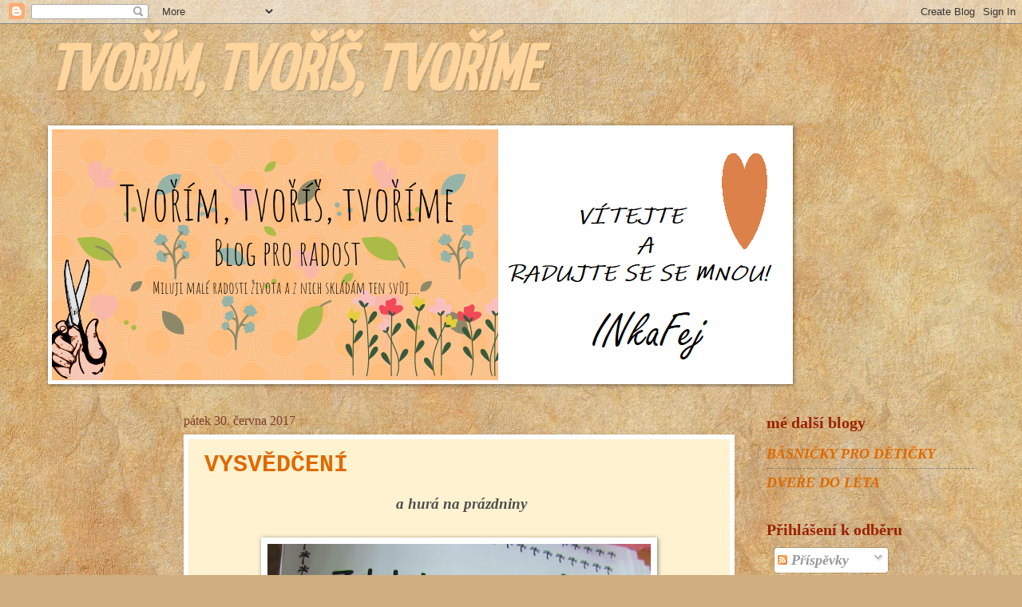

--- FILE ---
content_type: text/html; charset=UTF-8
request_url: https://inkafej.blogspot.com/2017/06/
body_size: 63149
content:
<!DOCTYPE html>
<html class='v2' dir='ltr' lang='cs'>
<head>
<link href='https://www.blogger.com/static/v1/widgets/335934321-css_bundle_v2.css' rel='stylesheet' type='text/css'/>
<meta content='width=1100' name='viewport'/>
<meta content='text/html; charset=UTF-8' http-equiv='Content-Type'/>
<meta content='blogger' name='generator'/>
<link href='https://inkafej.blogspot.com/favicon.ico' rel='icon' type='image/x-icon'/>
<link href='https://inkafej.blogspot.com/2017/06/' rel='canonical'/>
<link rel="alternate" type="application/atom+xml" title="TVOŘÍM, TVOŘÍŠ, TVOŘÍME - Atom" href="https://inkafej.blogspot.com/feeds/posts/default" />
<link rel="alternate" type="application/rss+xml" title="TVOŘÍM, TVOŘÍŠ, TVOŘÍME - RSS" href="https://inkafej.blogspot.com/feeds/posts/default?alt=rss" />
<link rel="service.post" type="application/atom+xml" title="TVOŘÍM, TVOŘÍŠ, TVOŘÍME - Atom" href="https://www.blogger.com/feeds/5982169344068766758/posts/default" />
<!--Can't find substitution for tag [blog.ieCssRetrofitLinks]-->
<meta content='https://inkafej.blogspot.com/2017/06/' property='og:url'/>
<meta content='TVOŘÍM, TVOŘÍŠ, TVOŘÍME' property='og:title'/>
<meta content='

' property='og:description'/>
<title>TVOŘÍM, TVOŘÍŠ, TVOŘÍME: června 2017</title>
<style type='text/css'>@font-face{font-family:'Yanone Kaffeesatz';font-style:normal;font-weight:400;font-display:swap;src:url(//fonts.gstatic.com/s/yanonekaffeesatz/v32/3y9I6aknfjLm_3lMKjiMgmUUYBs04aUXNxt9gW2LIfto9tWZemGKKHD0VTtItvI.woff2)format('woff2');unicode-range:U+0460-052F,U+1C80-1C8A,U+20B4,U+2DE0-2DFF,U+A640-A69F,U+FE2E-FE2F;}@font-face{font-family:'Yanone Kaffeesatz';font-style:normal;font-weight:400;font-display:swap;src:url(//fonts.gstatic.com/s/yanonekaffeesatz/v32/3y9I6aknfjLm_3lMKjiMgmUUYBs04aUXNxt9gW2LIfto9tWZc2GKKHD0VTtItvI.woff2)format('woff2');unicode-range:U+0301,U+0400-045F,U+0490-0491,U+04B0-04B1,U+2116;}@font-face{font-family:'Yanone Kaffeesatz';font-style:normal;font-weight:400;font-display:swap;src:url(//fonts.gstatic.com/s/yanonekaffeesatz/v32/3y9I6aknfjLm_3lMKjiMgmUUYBs04aUXNxt9gW2LIfto9tWZC2GKKHD0VTtItvI.woff2)format('woff2');unicode-range:U+0302-0303,U+0305,U+0307-0308,U+0310,U+0312,U+0315,U+031A,U+0326-0327,U+032C,U+032F-0330,U+0332-0333,U+0338,U+033A,U+0346,U+034D,U+0391-03A1,U+03A3-03A9,U+03B1-03C9,U+03D1,U+03D5-03D6,U+03F0-03F1,U+03F4-03F5,U+2016-2017,U+2034-2038,U+203C,U+2040,U+2043,U+2047,U+2050,U+2057,U+205F,U+2070-2071,U+2074-208E,U+2090-209C,U+20D0-20DC,U+20E1,U+20E5-20EF,U+2100-2112,U+2114-2115,U+2117-2121,U+2123-214F,U+2190,U+2192,U+2194-21AE,U+21B0-21E5,U+21F1-21F2,U+21F4-2211,U+2213-2214,U+2216-22FF,U+2308-230B,U+2310,U+2319,U+231C-2321,U+2336-237A,U+237C,U+2395,U+239B-23B7,U+23D0,U+23DC-23E1,U+2474-2475,U+25AF,U+25B3,U+25B7,U+25BD,U+25C1,U+25CA,U+25CC,U+25FB,U+266D-266F,U+27C0-27FF,U+2900-2AFF,U+2B0E-2B11,U+2B30-2B4C,U+2BFE,U+3030,U+FF5B,U+FF5D,U+1D400-1D7FF,U+1EE00-1EEFF;}@font-face{font-family:'Yanone Kaffeesatz';font-style:normal;font-weight:400;font-display:swap;src:url(//fonts.gstatic.com/s/yanonekaffeesatz/v32/3y9I6aknfjLm_3lMKjiMgmUUYBs04aUXNxt9gW2LIfto9tWZGWGKKHD0VTtItvI.woff2)format('woff2');unicode-range:U+0001-000C,U+000E-001F,U+007F-009F,U+20DD-20E0,U+20E2-20E4,U+2150-218F,U+2190,U+2192,U+2194-2199,U+21AF,U+21E6-21F0,U+21F3,U+2218-2219,U+2299,U+22C4-22C6,U+2300-243F,U+2440-244A,U+2460-24FF,U+25A0-27BF,U+2800-28FF,U+2921-2922,U+2981,U+29BF,U+29EB,U+2B00-2BFF,U+4DC0-4DFF,U+FFF9-FFFB,U+10140-1018E,U+10190-1019C,U+101A0,U+101D0-101FD,U+102E0-102FB,U+10E60-10E7E,U+1D2C0-1D2D3,U+1D2E0-1D37F,U+1F000-1F0FF,U+1F100-1F1AD,U+1F1E6-1F1FF,U+1F30D-1F30F,U+1F315,U+1F31C,U+1F31E,U+1F320-1F32C,U+1F336,U+1F378,U+1F37D,U+1F382,U+1F393-1F39F,U+1F3A7-1F3A8,U+1F3AC-1F3AF,U+1F3C2,U+1F3C4-1F3C6,U+1F3CA-1F3CE,U+1F3D4-1F3E0,U+1F3ED,U+1F3F1-1F3F3,U+1F3F5-1F3F7,U+1F408,U+1F415,U+1F41F,U+1F426,U+1F43F,U+1F441-1F442,U+1F444,U+1F446-1F449,U+1F44C-1F44E,U+1F453,U+1F46A,U+1F47D,U+1F4A3,U+1F4B0,U+1F4B3,U+1F4B9,U+1F4BB,U+1F4BF,U+1F4C8-1F4CB,U+1F4D6,U+1F4DA,U+1F4DF,U+1F4E3-1F4E6,U+1F4EA-1F4ED,U+1F4F7,U+1F4F9-1F4FB,U+1F4FD-1F4FE,U+1F503,U+1F507-1F50B,U+1F50D,U+1F512-1F513,U+1F53E-1F54A,U+1F54F-1F5FA,U+1F610,U+1F650-1F67F,U+1F687,U+1F68D,U+1F691,U+1F694,U+1F698,U+1F6AD,U+1F6B2,U+1F6B9-1F6BA,U+1F6BC,U+1F6C6-1F6CF,U+1F6D3-1F6D7,U+1F6E0-1F6EA,U+1F6F0-1F6F3,U+1F6F7-1F6FC,U+1F700-1F7FF,U+1F800-1F80B,U+1F810-1F847,U+1F850-1F859,U+1F860-1F887,U+1F890-1F8AD,U+1F8B0-1F8BB,U+1F8C0-1F8C1,U+1F900-1F90B,U+1F93B,U+1F946,U+1F984,U+1F996,U+1F9E9,U+1FA00-1FA6F,U+1FA70-1FA7C,U+1FA80-1FA89,U+1FA8F-1FAC6,U+1FACE-1FADC,U+1FADF-1FAE9,U+1FAF0-1FAF8,U+1FB00-1FBFF;}@font-face{font-family:'Yanone Kaffeesatz';font-style:normal;font-weight:400;font-display:swap;src:url(//fonts.gstatic.com/s/yanonekaffeesatz/v32/3y9I6aknfjLm_3lMKjiMgmUUYBs04aUXNxt9gW2LIfto9tWZeGGKKHD0VTtItvI.woff2)format('woff2');unicode-range:U+0102-0103,U+0110-0111,U+0128-0129,U+0168-0169,U+01A0-01A1,U+01AF-01B0,U+0300-0301,U+0303-0304,U+0308-0309,U+0323,U+0329,U+1EA0-1EF9,U+20AB;}@font-face{font-family:'Yanone Kaffeesatz';font-style:normal;font-weight:400;font-display:swap;src:url(//fonts.gstatic.com/s/yanonekaffeesatz/v32/3y9I6aknfjLm_3lMKjiMgmUUYBs04aUXNxt9gW2LIfto9tWZeWGKKHD0VTtItvI.woff2)format('woff2');unicode-range:U+0100-02BA,U+02BD-02C5,U+02C7-02CC,U+02CE-02D7,U+02DD-02FF,U+0304,U+0308,U+0329,U+1D00-1DBF,U+1E00-1E9F,U+1EF2-1EFF,U+2020,U+20A0-20AB,U+20AD-20C0,U+2113,U+2C60-2C7F,U+A720-A7FF;}@font-face{font-family:'Yanone Kaffeesatz';font-style:normal;font-weight:400;font-display:swap;src:url(//fonts.gstatic.com/s/yanonekaffeesatz/v32/3y9I6aknfjLm_3lMKjiMgmUUYBs04aUXNxt9gW2LIfto9tWZd2GKKHD0VTtI.woff2)format('woff2');unicode-range:U+0000-00FF,U+0131,U+0152-0153,U+02BB-02BC,U+02C6,U+02DA,U+02DC,U+0304,U+0308,U+0329,U+2000-206F,U+20AC,U+2122,U+2191,U+2193,U+2212,U+2215,U+FEFF,U+FFFD;}</style>
<style id='page-skin-1' type='text/css'><!--
/*
-----------------------------------------------
Blogger Template Style
Name:     Watermark
Designer: Blogger
URL:      www.blogger.com
----------------------------------------------- */
/* Use this with templates/1ktemplate-*.html */
/* Content
----------------------------------------------- */
body {
font: italic bold 20px Georgia, Utopia, 'Palatino Linotype', Palatino, serif;
color: #4d4d4d;
background: #d0ae81 url(//themes.googleusercontent.com/image?id=1NpSBV_6Ldmxs4rsbCFvIwpxIqy6JGxU2pqvYXeKcMMtCLFP-uyDsOo2joHu3kH0nqVKA) repeat fixed top center /* Credit: bopshops (http://www.istockphoto.com/file_closeup.php?id=9756086&platform=blogger) */;
}
html body .content-outer {
min-width: 0;
max-width: 100%;
width: 100%;
}
.content-outer {
font-size: 92%;
}
a:link {
text-decoration:none;
color: #df6900;
}
a:visited {
text-decoration:none;
color: #c45300;
}
a:hover {
text-decoration:underline;
color: #c45300;
}
.body-fauxcolumns .cap-top {
margin-top: 30px;
background: transparent none no-repeat scroll center center;
height: 400px;
}
.content-inner {
padding: 0;
}
/* Header
----------------------------------------------- */
.header-inner .Header .titlewrapper,
.header-inner .Header .descriptionwrapper {
padding-left: 20px;
padding-right: 20px;
}
.Header h1 {
font: italic bold 80px Yanone Kaffeesatz;
color: #ffd59e;
text-shadow: 2px 2px rgba(0, 0, 0, .1);
}
.Header h1 a {
color: #ffd59e;
}
.Header .description {
font-size: 140%;
color: #ffffff;
}
/* Tabs
----------------------------------------------- */
.tabs-inner .section {
margin: 0 20px;
}
.tabs-inner .PageList, .tabs-inner .LinkList, .tabs-inner .Labels {
margin-left: -11px;
margin-right: -11px;
background-color: #eec185;
border-top: 3px solid #ffffff;
border-bottom: 3px solid #ffffff;
-moz-box-shadow: 0 0 10px rgba(0, 0, 0, .3);
-webkit-box-shadow: 0 0 10px rgba(0, 0, 0, .3);
-goog-ms-box-shadow: 0 0 10px rgba(0, 0, 0, .3);
box-shadow: 0 0 10px rgba(0, 0, 0, .3);
}
.tabs-inner .PageList .widget-content,
.tabs-inner .LinkList .widget-content,
.tabs-inner .Labels .widget-content {
margin: -3px -11px;
background: transparent url(https://resources.blogblog.com/blogblog/data/1kt/watermark/tabs_background_right_bubblegum.png)  no-repeat scroll right;
}
.tabs-inner .widget ul {
padding: 2px 25px;
max-height: 34px;
background: transparent url(https://resources.blogblog.com/blogblog/data/1kt/watermark/tabs_background_left_bubblegum.png) no-repeat scroll left;
}
.tabs-inner .widget li {
border: none;
}
.tabs-inner .widget li a {
display: inline-block;
padding: .25em 1em;
font: normal normal 20px Georgia, Utopia, 'Palatino Linotype', Palatino, serif;
color: #606060;
border-right: 1px solid #eec185;
}
.tabs-inner .widget li:first-child a {
border-left: 1px solid #eec185;
}
.tabs-inner .widget li.selected a, .tabs-inner .widget li a:hover {
color: #9b7000;
}
/* Headings
----------------------------------------------- */
h2 {
font: normal bold 20px Georgia, Utopia, 'Palatino Linotype', Palatino, serif;
color: #9b2200;
margin: 0 0 .5em;
}
h2.date-header {
font: normal normal 16px Georgia, Utopia, 'Palatino Linotype', Palatino, serif;
color: #823e2b;
}
/* Main
----------------------------------------------- */
.main-inner .column-center-inner,
.main-inner .column-left-inner,
.main-inner .column-right-inner {
padding: 0 5px;
}
.main-outer {
margin-top: 0;
background: transparent none no-repeat scroll top left;
}
.main-inner {
padding-top: 30px;
}
.main-cap-top {
position: relative;
}
.main-cap-top .cap-right {
position: absolute;
height: 0;
width: 100%;
bottom: 0;
background: transparent none repeat-x scroll bottom center;
}
.main-cap-top .cap-left {
position: absolute;
height: 245px;
width: 280px;
right: 0;
bottom: 0;
background: transparent none no-repeat scroll bottom left;
}
/* Posts
----------------------------------------------- */
.post-outer {
padding: 15px 20px;
margin: 0 0 25px;
background: #fff2d0 none repeat scroll top left;
_background-image: none;
border: solid 6px #ffffff;
-moz-box-shadow: 0 0 5px rgba(0, 0, 0, .1);
-webkit-box-shadow: 0 0 5px rgba(0, 0, 0, .1);
-goog-ms-box-shadow: 0 0 5px rgba(0, 0, 0, .1);
box-shadow: 0 0 5px rgba(0, 0, 0, .1);
}
h3.post-title {
font: normal bold 30px 'Courier New', Courier, FreeMono, monospace;
margin: 0;
}
.comments h4 {
font: normal bold 30px 'Courier New', Courier, FreeMono, monospace;
margin: 1em 0 0;
}
.post-body {
font-size: 105%;
line-height: 1.5;
position: relative;
}
.post-header {
margin: 0 0 1em;
color: #8aa236;
}
.post-footer {
margin: 10px 0 0;
padding: 10px 0 0;
color: #8aa236;
border-top: dashed 1px #7e7e7e;
}
#blog-pager {
font-size: 140%
}
#comments .comment-author {
padding-top: 1.5em;
border-top: dashed 1px #7e7e7e;
background-position: 0 1.5em;
}
#comments .comment-author:first-child {
padding-top: 0;
border-top: none;
}
.avatar-image-container {
margin: .2em 0 0;
}
/* Comments
----------------------------------------------- */
.comments .comments-content .icon.blog-author {
background-repeat: no-repeat;
background-image: url([data-uri]);
}
.comments .comments-content .loadmore a {
border-top: 1px solid #7e7e7e;
border-bottom: 1px solid #7e7e7e;
}
.comments .continue {
border-top: 2px solid #7e7e7e;
}
/* Widgets
----------------------------------------------- */
.widget ul, .widget #ArchiveList ul.flat {
padding: 0;
list-style: none;
}
.widget ul li, .widget #ArchiveList ul.flat li {
padding: .35em 0;
text-indent: 0;
border-top: dashed 1px #7e7e7e;
}
.widget ul li:first-child, .widget #ArchiveList ul.flat li:first-child {
border-top: none;
}
.widget .post-body ul {
list-style: disc;
}
.widget .post-body ul li {
border: none;
}
.widget .zippy {
color: #7e7e7e;
}
.post-body img, .post-body .tr-caption-container, .Profile img, .Image img,
.BlogList .item-thumbnail img {
padding: 5px;
background: #fff;
-moz-box-shadow: 1px 1px 5px rgba(0, 0, 0, .5);
-webkit-box-shadow: 1px 1px 5px rgba(0, 0, 0, .5);
-goog-ms-box-shadow: 1px 1px 5px rgba(0, 0, 0, .5);
box-shadow: 1px 1px 5px rgba(0, 0, 0, .5);
}
.post-body img, .post-body .tr-caption-container {
padding: 8px;
}
.post-body .tr-caption-container {
color: #333333;
}
.post-body .tr-caption-container img {
padding: 0;
background: transparent;
border: none;
-moz-box-shadow: 0 0 0 rgba(0, 0, 0, .1);
-webkit-box-shadow: 0 0 0 rgba(0, 0, 0, .1);
-goog-ms-box-shadow: 0 0 0 rgba(0, 0, 0, .1);
box-shadow: 0 0 0 rgba(0, 0, 0, .1);
}
/* Footer
----------------------------------------------- */
.footer-outer {
color:#ffffff;
background: #fff2d0 url(https://resources.blogblog.com/blogblog/data/1kt/watermark/body_background_birds.png) repeat scroll top left;
}
.footer-outer a {
color: #cb3300;
}
.footer-outer a:visited {
color: #a92200;
}
.footer-outer a:hover {
color: #a92200;
}
.footer-outer .widget h2 {
color: #323232;
}
/* Mobile
----------------------------------------------- */
body.mobile  {
background-size: 100% auto;
}
.mobile .body-fauxcolumn-outer {
background: transparent none repeat scroll top left;
}
html .mobile .mobile-date-outer {
border-bottom: none;
background: #fff2d0 none repeat scroll top left;
_background-image: none;
margin-bottom: 10px;
}
.mobile .main-inner .date-outer {
padding: 0;
}
.mobile .main-inner .date-header {
margin: 10px;
}
.mobile .main-cap-top {
z-index: -1;
}
.mobile .content-outer {
font-size: 100%;
}
.mobile .post-outer {
padding: 10px;
}
.mobile .main-cap-top .cap-left {
background: transparent none no-repeat scroll bottom left;
}
.mobile .body-fauxcolumns .cap-top {
margin: 0;
}
.mobile-link-button {
background: #fff2d0 none repeat scroll top left;
}
.mobile-link-button a:link, .mobile-link-button a:visited {
color: #df6900;
}
.mobile-index-date .date-header {
color: #823e2b;
}
.mobile-index-contents {
color: #4d4d4d;
}
.mobile .tabs-inner .section {
margin: 0;
}
.mobile .tabs-inner .PageList {
margin-left: 0;
margin-right: 0;
}
.mobile .tabs-inner .PageList .widget-content {
margin: 0;
color: #9b7000;
background: #fff2d0 none repeat scroll top left;
}
.mobile .tabs-inner .PageList .widget-content .pagelist-arrow {
border-left: 1px solid #eec185;
}

--></style>
<style id='template-skin-1' type='text/css'><!--
body {
min-width: 1200px;
}
.content-outer, .content-fauxcolumn-outer, .region-inner {
min-width: 1200px;
max-width: 1200px;
_width: 1200px;
}
.main-inner .columns {
padding-left: 170px;
padding-right: 300px;
}
.main-inner .fauxcolumn-center-outer {
left: 170px;
right: 300px;
/* IE6 does not respect left and right together */
_width: expression(this.parentNode.offsetWidth -
parseInt("170px") -
parseInt("300px") + 'px');
}
.main-inner .fauxcolumn-left-outer {
width: 170px;
}
.main-inner .fauxcolumn-right-outer {
width: 300px;
}
.main-inner .column-left-outer {
width: 170px;
right: 100%;
margin-left: -170px;
}
.main-inner .column-right-outer {
width: 300px;
margin-right: -300px;
}
#layout {
min-width: 0;
}
#layout .content-outer {
min-width: 0;
width: 800px;
}
#layout .region-inner {
min-width: 0;
width: auto;
}
body#layout div.add_widget {
padding: 8px;
}
body#layout div.add_widget a {
margin-left: 32px;
}
--></style>
<style>
    body {background-image:url(\/\/themes.googleusercontent.com\/image?id=1NpSBV_6Ldmxs4rsbCFvIwpxIqy6JGxU2pqvYXeKcMMtCLFP-uyDsOo2joHu3kH0nqVKA);}
    
@media (max-width: 200px) { body {background-image:url(\/\/themes.googleusercontent.com\/image?id=1NpSBV_6Ldmxs4rsbCFvIwpxIqy6JGxU2pqvYXeKcMMtCLFP-uyDsOo2joHu3kH0nqVKA&options=w200);}}
@media (max-width: 400px) and (min-width: 201px) { body {background-image:url(\/\/themes.googleusercontent.com\/image?id=1NpSBV_6Ldmxs4rsbCFvIwpxIqy6JGxU2pqvYXeKcMMtCLFP-uyDsOo2joHu3kH0nqVKA&options=w400);}}
@media (max-width: 800px) and (min-width: 401px) { body {background-image:url(\/\/themes.googleusercontent.com\/image?id=1NpSBV_6Ldmxs4rsbCFvIwpxIqy6JGxU2pqvYXeKcMMtCLFP-uyDsOo2joHu3kH0nqVKA&options=w800);}}
@media (max-width: 1200px) and (min-width: 801px) { body {background-image:url(\/\/themes.googleusercontent.com\/image?id=1NpSBV_6Ldmxs4rsbCFvIwpxIqy6JGxU2pqvYXeKcMMtCLFP-uyDsOo2joHu3kH0nqVKA&options=w1200);}}
/* Last tag covers anything over one higher than the previous max-size cap. */
@media (min-width: 1201px) { body {background-image:url(\/\/themes.googleusercontent.com\/image?id=1NpSBV_6Ldmxs4rsbCFvIwpxIqy6JGxU2pqvYXeKcMMtCLFP-uyDsOo2joHu3kH0nqVKA&options=w1600);}}
  </style>
<link href='https://www.blogger.com/dyn-css/authorization.css?targetBlogID=5982169344068766758&amp;zx=50d9fe4e-c6aa-4d88-956f-3c20fdbd714a' media='none' onload='if(media!=&#39;all&#39;)media=&#39;all&#39;' rel='stylesheet'/><noscript><link href='https://www.blogger.com/dyn-css/authorization.css?targetBlogID=5982169344068766758&amp;zx=50d9fe4e-c6aa-4d88-956f-3c20fdbd714a' rel='stylesheet'/></noscript>
<meta name='google-adsense-platform-account' content='ca-host-pub-1556223355139109'/>
<meta name='google-adsense-platform-domain' content='blogspot.com'/>

<!-- data-ad-client=ca-pub-3521741086201112 -->

</head>
<body class='loading variant-bubblegum'>
<div class='navbar section' id='navbar' name='Navigační lišta'><div class='widget Navbar' data-version='1' id='Navbar1'><script type="text/javascript">
    function setAttributeOnload(object, attribute, val) {
      if(window.addEventListener) {
        window.addEventListener('load',
          function(){ object[attribute] = val; }, false);
      } else {
        window.attachEvent('onload', function(){ object[attribute] = val; });
      }
    }
  </script>
<div id="navbar-iframe-container"></div>
<script type="text/javascript" src="https://apis.google.com/js/platform.js"></script>
<script type="text/javascript">
      gapi.load("gapi.iframes:gapi.iframes.style.bubble", function() {
        if (gapi.iframes && gapi.iframes.getContext) {
          gapi.iframes.getContext().openChild({
              url: 'https://www.blogger.com/navbar/5982169344068766758?origin\x3dhttps://inkafej.blogspot.com',
              where: document.getElementById("navbar-iframe-container"),
              id: "navbar-iframe"
          });
        }
      });
    </script><script type="text/javascript">
(function() {
var script = document.createElement('script');
script.type = 'text/javascript';
script.src = '//pagead2.googlesyndication.com/pagead/js/google_top_exp.js';
var head = document.getElementsByTagName('head')[0];
if (head) {
head.appendChild(script);
}})();
</script>
</div></div>
<div class='body-fauxcolumns'>
<div class='fauxcolumn-outer body-fauxcolumn-outer'>
<div class='cap-top'>
<div class='cap-left'></div>
<div class='cap-right'></div>
</div>
<div class='fauxborder-left'>
<div class='fauxborder-right'></div>
<div class='fauxcolumn-inner'>
</div>
</div>
<div class='cap-bottom'>
<div class='cap-left'></div>
<div class='cap-right'></div>
</div>
</div>
</div>
<div class='content'>
<div class='content-fauxcolumns'>
<div class='fauxcolumn-outer content-fauxcolumn-outer'>
<div class='cap-top'>
<div class='cap-left'></div>
<div class='cap-right'></div>
</div>
<div class='fauxborder-left'>
<div class='fauxborder-right'></div>
<div class='fauxcolumn-inner'>
</div>
</div>
<div class='cap-bottom'>
<div class='cap-left'></div>
<div class='cap-right'></div>
</div>
</div>
</div>
<div class='content-outer'>
<div class='content-cap-top cap-top'>
<div class='cap-left'></div>
<div class='cap-right'></div>
</div>
<div class='fauxborder-left content-fauxborder-left'>
<div class='fauxborder-right content-fauxborder-right'></div>
<div class='content-inner'>
<header>
<div class='header-outer'>
<div class='header-cap-top cap-top'>
<div class='cap-left'></div>
<div class='cap-right'></div>
</div>
<div class='fauxborder-left header-fauxborder-left'>
<div class='fauxborder-right header-fauxborder-right'></div>
<div class='region-inner header-inner'>
<div class='header section' id='header' name='Záhlaví'><div class='widget Header' data-version='1' id='Header1'>
<div id='header-inner'>
<div class='titlewrapper'>
<h1 class='title'>
<a href='https://inkafej.blogspot.com/'>
TVOŘÍM, TVOŘÍŠ, TVOŘÍME
</a>
</h1>
</div>
<div class='descriptionwrapper'>
<p class='description'><span>
</span></p>
</div>
</div>
</div></div>
</div>
</div>
<div class='header-cap-bottom cap-bottom'>
<div class='cap-left'></div>
<div class='cap-right'></div>
</div>
</div>
</header>
<div class='tabs-outer'>
<div class='tabs-cap-top cap-top'>
<div class='cap-left'></div>
<div class='cap-right'></div>
</div>
<div class='fauxborder-left tabs-fauxborder-left'>
<div class='fauxborder-right tabs-fauxborder-right'></div>
<div class='region-inner tabs-inner'>
<div class='tabs section' id='crosscol' name='Napříč-všemi-sloupci'><div class='widget Image' data-version='1' id='Image1'>
<div class='widget-content'>
<img alt='' height='314' id='Image1_img' src='https://blogger.googleusercontent.com/img/b/R29vZ2xl/AVvXsEhFEQhXYDbzIFUNM0OU4wuKBRZ1GDjuLTzfmIGMaFUlNkDPANX-ybCH6V4gEu1xNS3bg0UwphfjmtkRSPJhxDORqG3WdwIwu-CmyFDtX-E68CCO51edeylGOT3CsiRvql8c9caa0K_ewjwF/s1600/Tvo%25C5%2599%25C3%25ADm%252C+tvo%25C5%2599%25C3%25AD%25C5%25A1%252C+tvo%25C5%2599%25C3%25ADme1.png' width='923'/>
<br/>
</div>
<div class='clear'></div>
</div></div>
<div class='tabs no-items section' id='crosscol-overflow' name='Cross-Column 2'></div>
</div>
</div>
<div class='tabs-cap-bottom cap-bottom'>
<div class='cap-left'></div>
<div class='cap-right'></div>
</div>
</div>
<div class='main-outer'>
<div class='main-cap-top cap-top'>
<div class='cap-left'></div>
<div class='cap-right'></div>
</div>
<div class='fauxborder-left main-fauxborder-left'>
<div class='fauxborder-right main-fauxborder-right'></div>
<div class='region-inner main-inner'>
<div class='columns fauxcolumns'>
<div class='fauxcolumn-outer fauxcolumn-center-outer'>
<div class='cap-top'>
<div class='cap-left'></div>
<div class='cap-right'></div>
</div>
<div class='fauxborder-left'>
<div class='fauxborder-right'></div>
<div class='fauxcolumn-inner'>
</div>
</div>
<div class='cap-bottom'>
<div class='cap-left'></div>
<div class='cap-right'></div>
</div>
</div>
<div class='fauxcolumn-outer fauxcolumn-left-outer'>
<div class='cap-top'>
<div class='cap-left'></div>
<div class='cap-right'></div>
</div>
<div class='fauxborder-left'>
<div class='fauxborder-right'></div>
<div class='fauxcolumn-inner'>
</div>
</div>
<div class='cap-bottom'>
<div class='cap-left'></div>
<div class='cap-right'></div>
</div>
</div>
<div class='fauxcolumn-outer fauxcolumn-right-outer'>
<div class='cap-top'>
<div class='cap-left'></div>
<div class='cap-right'></div>
</div>
<div class='fauxborder-left'>
<div class='fauxborder-right'></div>
<div class='fauxcolumn-inner'>
</div>
</div>
<div class='cap-bottom'>
<div class='cap-left'></div>
<div class='cap-right'></div>
</div>
</div>
<!-- corrects IE6 width calculation -->
<div class='columns-inner'>
<div class='column-center-outer'>
<div class='column-center-inner'>
<div class='main section' id='main' name='Hlavní'><div class='widget Blog' data-version='1' id='Blog1'>
<div class='blog-posts hfeed'>

          <div class="date-outer">
        
<h2 class='date-header'><span>pátek 30. června 2017</span></h2>

          <div class="date-posts">
        
<div class='post-outer'>
<div class='post hentry uncustomized-post-template' itemprop='blogPost' itemscope='itemscope' itemtype='http://schema.org/BlogPosting'>
<meta content='https://blogger.googleusercontent.com/img/b/R29vZ2xl/AVvXsEhhv-SjArVhT7rx0LhLKe75uFzhrcVH1oimPOdMYmzZWoz4kr0B685VOITDJ3r9ciS027nomxVcRMGjZFq_E720hrFBzeD14SVvsBKEwmdaY3LVL_SD2ZMtbOHQiioFbQNc8Khel3DGfZbV/s640/IMG_6873.JPG' itemprop='image_url'/>
<meta content='5982169344068766758' itemprop='blogId'/>
<meta content='4541305497087286454' itemprop='postId'/>
<a name='4541305497087286454'></a>
<h3 class='post-title entry-title' itemprop='name'>
<a href='https://inkafej.blogspot.com/2017/06/vysvedceni.html'>VYSVĚDČENÍ</a>
</h3>
<div class='post-header'>
<div class='post-header-line-1'></div>
</div>
<div class='post-body entry-content' id='post-body-4541305497087286454' itemprop='description articleBody'>
<div class="separator" style="clear: both; text-align: center;">
&nbsp;a hurá na prázdniny</div>
<div class="separator" style="clear: both; text-align: center;">
<br /></div>
<div class="separator" style="clear: both; text-align: center;">
<a href="https://blogger.googleusercontent.com/img/b/R29vZ2xl/AVvXsEhhv-SjArVhT7rx0LhLKe75uFzhrcVH1oimPOdMYmzZWoz4kr0B685VOITDJ3r9ciS027nomxVcRMGjZFq_E720hrFBzeD14SVvsBKEwmdaY3LVL_SD2ZMtbOHQiioFbQNc8Khel3DGfZbV/s1600/IMG_6873.JPG" imageanchor="1" style="margin-left: 1em; margin-right: 1em;"><img border="0" data-original-height="1600" data-original-width="1200" height="640" src="https://blogger.googleusercontent.com/img/b/R29vZ2xl/AVvXsEhhv-SjArVhT7rx0LhLKe75uFzhrcVH1oimPOdMYmzZWoz4kr0B685VOITDJ3r9ciS027nomxVcRMGjZFq_E720hrFBzeD14SVvsBKEwmdaY3LVL_SD2ZMtbOHQiioFbQNc8Khel3DGfZbV/s640/IMG_6873.JPG" width="480" /></a></div>
<br />
<div class="separator" style="clear: both; text-align: center;">
<a href="https://blogger.googleusercontent.com/img/b/R29vZ2xl/AVvXsEg2eY8gWOgiw6iRAkFLX2jIzmiIC3V6sJzeB94eHZeV4prUqGCXc9SZrId30AyMcWs5qhz4mcQWjiwZX-_Uiz_5Rtim4mDKaJ-nqZJzqs7VVamc8Z5YAxbyt7meuiHq-yIAr-xvKAIVqkQL/s1600/IMG_6874.JPG" imageanchor="1" style="margin-left: 1em; margin-right: 1em;"><img border="0" data-original-height="1600" data-original-width="1200" height="640" src="https://blogger.googleusercontent.com/img/b/R29vZ2xl/AVvXsEg2eY8gWOgiw6iRAkFLX2jIzmiIC3V6sJzeB94eHZeV4prUqGCXc9SZrId30AyMcWs5qhz4mcQWjiwZX-_Uiz_5Rtim4mDKaJ-nqZJzqs7VVamc8Z5YAxbyt7meuiHq-yIAr-xvKAIVqkQL/s640/IMG_6874.JPG" width="480" /></a></div>
<br />
<div class="separator" style="clear: both; text-align: center;">
<a href="https://blogger.googleusercontent.com/img/b/R29vZ2xl/AVvXsEg4GuC7N1P0KT0r4a6esC8HTE7ovbIEkiQAuNFdlF3tAtA-7rSl6N8dmmyw50GpUQHNJbNYneFhep8ywNSKscs_sK3izdGc8bqZYUX9S1gixexadlypp__I9T7ZoQbQfi7d9xtBhE04gMFA/s1600/IMG_6875.JPG" imageanchor="1" style="margin-left: 1em; margin-right: 1em;"><img border="0" data-original-height="1600" data-original-width="1200" height="400" src="https://blogger.googleusercontent.com/img/b/R29vZ2xl/AVvXsEg4GuC7N1P0KT0r4a6esC8HTE7ovbIEkiQAuNFdlF3tAtA-7rSl6N8dmmyw50GpUQHNJbNYneFhep8ywNSKscs_sK3izdGc8bqZYUX9S1gixexadlypp__I9T7ZoQbQfi7d9xtBhE04gMFA/s400/IMG_6875.JPG" width="300" /></a></div>
<br />
<div class="separator" style="clear: both; text-align: center;">
<a href="https://blogger.googleusercontent.com/img/b/R29vZ2xl/AVvXsEg4Dr4QHNTrVK1fOFmyqrvV9ZtA7MN0pVtgjMr9Fp7C_RyMkQdurI0YiYpcLc-VVz0G2q76LOp0y9y25pBJqoZlxZ4rvbSTSsZhLM1dFALQjQV9hiXA1ryAhqRVGcWAwn1V9tGEi_-FF_e_/s1600/IMG_6876.JPG" imageanchor="1" style="margin-left: 1em; margin-right: 1em;"><img border="0" data-original-height="1600" data-original-width="1200" height="640" src="https://blogger.googleusercontent.com/img/b/R29vZ2xl/AVvXsEg4Dr4QHNTrVK1fOFmyqrvV9ZtA7MN0pVtgjMr9Fp7C_RyMkQdurI0YiYpcLc-VVz0G2q76LOp0y9y25pBJqoZlxZ4rvbSTSsZhLM1dFALQjQV9hiXA1ryAhqRVGcWAwn1V9tGEi_-FF_e_/s640/IMG_6876.JPG" width="480" /></a></div>
<br />
<div class="separator" style="clear: both; text-align: center;">
<a href="https://blogger.googleusercontent.com/img/b/R29vZ2xl/AVvXsEj8bhj8t7pvL90b0Mi-p2cK25JXr77h9A8-5AJbIsw197qQ2t51Zb3U6RtsMnddfIR04gDuC8M6-7OHiS9Fw1hsVjtbEDLKvel5RNd2WlVY-BUt6fBVmtzp2Uye_W9Xn3uTUEyQOKtyVWYZ/s1600/IMG_6877.JPG" imageanchor="1" style="margin-left: 1em; margin-right: 1em;"><img border="0" data-original-height="1200" data-original-width="1600" height="480" src="https://blogger.googleusercontent.com/img/b/R29vZ2xl/AVvXsEj8bhj8t7pvL90b0Mi-p2cK25JXr77h9A8-5AJbIsw197qQ2t51Zb3U6RtsMnddfIR04gDuC8M6-7OHiS9Fw1hsVjtbEDLKvel5RNd2WlVY-BUt6fBVmtzp2Uye_W9Xn3uTUEyQOKtyVWYZ/s640/IMG_6877.JPG" width="640" /></a></div>
<br />
<div class="separator" style="clear: both; text-align: center;">
<a href="https://blogger.googleusercontent.com/img/b/R29vZ2xl/AVvXsEhFMJ0vVINHyRjbdM3mXpRQk51xvqm3-3WyN7Tv6AOsOIMtrT6ru5vCKhFxkb0klr-EwPHnZYXroDPbokQelzTaSRZCazqPVPF51Y4aaFHisp78yQmWa2fY7qI9ldkFEOP9U3-BsxSqADYo/s1600/IMG_6879.JPG" imageanchor="1" style="margin-left: 1em; margin-right: 1em;"><img border="0" data-original-height="1200" data-original-width="1600" height="480" src="https://blogger.googleusercontent.com/img/b/R29vZ2xl/AVvXsEhFMJ0vVINHyRjbdM3mXpRQk51xvqm3-3WyN7Tv6AOsOIMtrT6ru5vCKhFxkb0klr-EwPHnZYXroDPbokQelzTaSRZCazqPVPF51Y4aaFHisp78yQmWa2fY7qI9ldkFEOP9U3-BsxSqADYo/s640/IMG_6879.JPG" width="640" /></a></div>
<br />
<div class="separator" style="clear: both; text-align: center;">
<a href="https://blogger.googleusercontent.com/img/b/R29vZ2xl/AVvXsEgOPvUMg8FInmWg3Woph1NkcgF-TbO91VsgynIYPZmO0JFzX64hNk3nCi26t9byhWHlQXwh3H_o5HRDXIRcVY8NZJC7AoVSXkcW_u4o3mWxWWKb4U61E0AhcRvElTYP6rIRGTG8UmpWIR-9/s1600/IMG_6880.JPG" imageanchor="1" style="margin-left: 1em; margin-right: 1em;"><img border="0" data-original-height="1200" data-original-width="1600" height="240" src="https://blogger.googleusercontent.com/img/b/R29vZ2xl/AVvXsEgOPvUMg8FInmWg3Woph1NkcgF-TbO91VsgynIYPZmO0JFzX64hNk3nCi26t9byhWHlQXwh3H_o5HRDXIRcVY8NZJC7AoVSXkcW_u4o3mWxWWKb4U61E0AhcRvElTYP6rIRGTG8UmpWIR-9/s320/IMG_6880.JPG" width="320" /></a></div>
<br />
<div class="separator" style="clear: both; text-align: center;">
<a href="https://blogger.googleusercontent.com/img/b/R29vZ2xl/AVvXsEhSr1KhhHrRinS5sMeFEiU5xS1-SZknNXlEbBk8YFIbyo55q1mp4Csf9mZCcT8KYjmtnAjO4bNa-nRAiUD_92C_kJIsJJdD5CvV8jB0eh3pdr_aYD4Fvn6D91WqJsqxQOnSOywAUeM4XZvo/s1600/IMG_6881.JPG" imageanchor="1" style="margin-left: 1em; margin-right: 1em;"><img border="0" data-original-height="1600" data-original-width="1200" height="640" src="https://blogger.googleusercontent.com/img/b/R29vZ2xl/AVvXsEhSr1KhhHrRinS5sMeFEiU5xS1-SZknNXlEbBk8YFIbyo55q1mp4Csf9mZCcT8KYjmtnAjO4bNa-nRAiUD_92C_kJIsJJdD5CvV8jB0eh3pdr_aYD4Fvn6D91WqJsqxQOnSOywAUeM4XZvo/s640/IMG_6881.JPG" width="480" /></a></div>
<div class="separator" style="clear: both; text-align: center;">
<br /></div>
<div class="separator" style="clear: both; text-align: center;">
Tady jsem se inspirovala u Oringle.</div>
<div class="separator" style="clear: both; text-align: center;">
Moc se mi líbily její písmenkové koláže.</div>
<br />
<div class="separator" style="clear: both; text-align: center;">
<a href="https://blogger.googleusercontent.com/img/b/R29vZ2xl/AVvXsEiE8wO59LLjqIfWFitcsv4J598KirfTaD-LM4PmconQuMz9dROMCcglMxio8NEkSiwkvuvOKaveW2hz86xMdKNqn27pIsA3gvRZYGzJ76xXuZcrrwvLZong-0KcCW1AfKCxEZbcM2ThpkOC/s1600/IMG_6882.JPG" imageanchor="1" style="margin-left: 1em; margin-right: 1em;"><img border="0" data-original-height="1600" data-original-width="1200" height="640" src="https://blogger.googleusercontent.com/img/b/R29vZ2xl/AVvXsEiE8wO59LLjqIfWFitcsv4J598KirfTaD-LM4PmconQuMz9dROMCcglMxio8NEkSiwkvuvOKaveW2hz86xMdKNqn27pIsA3gvRZYGzJ76xXuZcrrwvLZong-0KcCW1AfKCxEZbcM2ThpkOC/s640/IMG_6882.JPG" width="480" /></a></div>
<br />
<div class="separator" style="clear: both; text-align: center;">
<a href="https://blogger.googleusercontent.com/img/b/R29vZ2xl/AVvXsEhS1kzybOzHpNk15GOAAErjEyZMCqNipg6c7S5pyiVqY66LAfeQxgF5Tlwlm4p2OubrGQwSzo0YG8tanBk1Qfc_ZrshC8kLztEZFAGdVgnYGi9qZJan49cxsZeNZrTOLR25kFk_-TezB3oW/s1600/IMG_6883.JPG" imageanchor="1" style="margin-left: 1em; margin-right: 1em;"><img border="0" data-original-height="1600" data-original-width="1200" height="640" src="https://blogger.googleusercontent.com/img/b/R29vZ2xl/AVvXsEhS1kzybOzHpNk15GOAAErjEyZMCqNipg6c7S5pyiVqY66LAfeQxgF5Tlwlm4p2OubrGQwSzo0YG8tanBk1Qfc_ZrshC8kLztEZFAGdVgnYGi9qZJan49cxsZeNZrTOLR25kFk_-TezB3oW/s640/IMG_6883.JPG" width="480" /></a></div>
<br />
<div class="separator" style="clear: both; text-align: center;">
<a href="https://blogger.googleusercontent.com/img/b/R29vZ2xl/AVvXsEir_RXQPtfGp_Cy16n32I7gZ9SlcTXqmFvvR-mzpjFaJIDwPMzutvNf_0bI_cQ6Dy9xc5E87xn9VJEC_dyE17Im1u34p7OFpk__vraUFaNbwORSK6acy2CSsMWhMGRLwWxR_-oOcQd3c3IW/s1600/IMG_6884.JPG" imageanchor="1" style="margin-left: 1em; margin-right: 1em;"><img border="0" data-original-height="1600" data-original-width="1200" height="640" src="https://blogger.googleusercontent.com/img/b/R29vZ2xl/AVvXsEir_RXQPtfGp_Cy16n32I7gZ9SlcTXqmFvvR-mzpjFaJIDwPMzutvNf_0bI_cQ6Dy9xc5E87xn9VJEC_dyE17Im1u34p7OFpk__vraUFaNbwORSK6acy2CSsMWhMGRLwWxR_-oOcQd3c3IW/s640/IMG_6884.JPG" width="480" /></a></div>
<br />
<div class="separator" style="clear: both; text-align: center;">
</div>
<br />
<div class="separator" style="clear: both; text-align: center;">
<a href="https://blogger.googleusercontent.com/img/b/R29vZ2xl/AVvXsEg6s0YcuTWfQdgcTKww3Ox0aLhZcMeNLwq3IYikBjdoXYKB2pBLm_54MhrcaQNmfaHQsFE3hJEJDqYB2u5u8AnXUcYaTldx1CugtzcDAiifnd_MNsEgVwOJDSD0D7b7aJCauTx5Sngs_KMf/s1600/IMG_6886.JPG" imageanchor="1" style="margin-left: 1em; margin-right: 1em;"><img border="0" data-original-height="1600" data-original-width="1200" height="640" src="https://blogger.googleusercontent.com/img/b/R29vZ2xl/AVvXsEg6s0YcuTWfQdgcTKww3Ox0aLhZcMeNLwq3IYikBjdoXYKB2pBLm_54MhrcaQNmfaHQsFE3hJEJDqYB2u5u8AnXUcYaTldx1CugtzcDAiifnd_MNsEgVwOJDSD0D7b7aJCauTx5Sngs_KMf/s640/IMG_6886.JPG" width="480" /></a></div>
<br />
<div class="separator" style="clear: both; text-align: center;">
<a href="https://blogger.googleusercontent.com/img/b/R29vZ2xl/AVvXsEjJlJF0P9sw0AG54IPOH7BbnozMpPJEd8x1-HbjcWpPm3JrmBzjpkuRuhfTAybJVeBDjQ1QBrm7k8N6DHu5xB5Y40MmZf3bVYZTZvuarjtXu3S7fb84g8oxvOjd-o4GWIg1fxwK1PWl-7g7/s1600/IMG_6887.JPG" imageanchor="1" style="margin-left: 1em; margin-right: 1em;"><img border="0" data-original-height="1600" data-original-width="1200" height="640" src="https://blogger.googleusercontent.com/img/b/R29vZ2xl/AVvXsEjJlJF0P9sw0AG54IPOH7BbnozMpPJEd8x1-HbjcWpPm3JrmBzjpkuRuhfTAybJVeBDjQ1QBrm7k8N6DHu5xB5Y40MmZf3bVYZTZvuarjtXu3S7fb84g8oxvOjd-o4GWIg1fxwK1PWl-7g7/s640/IMG_6887.JPG" width="480" /></a></div>
<br />
<div class="separator" style="clear: both; text-align: center;">
<a href="https://blogger.googleusercontent.com/img/b/R29vZ2xl/AVvXsEh7XnMfUxL0i4moFRfbV6vzWrg0VsoT-SfSg3iIZ50UmUtHyMKd7s-blXMYQRwuTGqXIaeF6_nT7tMJZzJLBjnOV-g4qgqsRv3x1omfvWtXVwiqcOoppk6qqaaYKfN2baWNzarxposquWo2/s1600/IMG_6888.JPG" imageanchor="1" style="margin-left: 1em; margin-right: 1em;"><img border="0" data-original-height="1200" data-original-width="1600" height="480" src="https://blogger.googleusercontent.com/img/b/R29vZ2xl/AVvXsEh7XnMfUxL0i4moFRfbV6vzWrg0VsoT-SfSg3iIZ50UmUtHyMKd7s-blXMYQRwuTGqXIaeF6_nT7tMJZzJLBjnOV-g4qgqsRv3x1omfvWtXVwiqcOoppk6qqaaYKfN2baWNzarxposquWo2/s640/IMG_6888.JPG" width="640" /></a></div>
<br />
<div class="separator" style="clear: both; text-align: center;">
<a href="https://blogger.googleusercontent.com/img/b/R29vZ2xl/AVvXsEgUzkp7MmmMmkJb-6_vXcofcI3eUwNdiaW3oDP8RMrFz2nuddd61xpvNgXrJv9EtztKkHGTpZBo5naUlqZowsXaTFfJcriedZu-x4awBk9mGNeK9AeQ7Ko3BR8cNcMG9MIXv1SzmyMe99UY/s1600/IMG_6889.JPG" imageanchor="1" style="margin-left: 1em; margin-right: 1em;"><img border="0" data-original-height="1600" data-original-width="1200" height="640" src="https://blogger.googleusercontent.com/img/b/R29vZ2xl/AVvXsEgUzkp7MmmMmkJb-6_vXcofcI3eUwNdiaW3oDP8RMrFz2nuddd61xpvNgXrJv9EtztKkHGTpZBo5naUlqZowsXaTFfJcriedZu-x4awBk9mGNeK9AeQ7Ko3BR8cNcMG9MIXv1SzmyMe99UY/s640/IMG_6889.JPG" width="480" /></a></div>
<br />
<div class="separator" style="clear: both; text-align: center;">
<a href="https://blogger.googleusercontent.com/img/b/R29vZ2xl/AVvXsEjhhSBdyDTy_4YJxE3c2U0893QCIIcX2TQGA8FSPpKtRW3ki1JjOVS3QsY3wUDaSB-cTNVxJGjj20WvUU9PqAReyk7XeNXWFVgHrEylExs2YQS6YIeVBo5SyNtSC7fqlCsJDhG4FshTeDbA/s1600/IMG_6890.JPG" imageanchor="1" style="margin-left: 1em; margin-right: 1em;"><img border="0" data-original-height="1200" data-original-width="1600" height="480" src="https://blogger.googleusercontent.com/img/b/R29vZ2xl/AVvXsEjhhSBdyDTy_4YJxE3c2U0893QCIIcX2TQGA8FSPpKtRW3ki1JjOVS3QsY3wUDaSB-cTNVxJGjj20WvUU9PqAReyk7XeNXWFVgHrEylExs2YQS6YIeVBo5SyNtSC7fqlCsJDhG4FshTeDbA/s640/IMG_6890.JPG" width="640" /></a></div>
<br />
<div class="separator" style="clear: both; text-align: center;">
<a href="https://blogger.googleusercontent.com/img/b/R29vZ2xl/AVvXsEjeea5s8sC_wmcDTVr5tU7JEkB0G_MfZMVYb80Fj2WSXHDUillxOYTdDWxbHB-0LSDRTm29A79Zl-NpmxMh9MJywf8PFY8TGtHuzNZ9Iqgocs1mX0TRpXCWDF7T3iT2YULKzjOVNyqkXRg7/s1600/IMG_6891.JPG" imageanchor="1" style="margin-left: 1em; margin-right: 1em;"><img border="0" data-original-height="1200" data-original-width="1600" height="480" src="https://blogger.googleusercontent.com/img/b/R29vZ2xl/AVvXsEjeea5s8sC_wmcDTVr5tU7JEkB0G_MfZMVYb80Fj2WSXHDUillxOYTdDWxbHB-0LSDRTm29A79Zl-NpmxMh9MJywf8PFY8TGtHuzNZ9Iqgocs1mX0TRpXCWDF7T3iT2YULKzjOVNyqkXRg7/s640/IMG_6891.JPG" width="640" /></a></div>
<br />
<div class="separator" style="clear: both; text-align: center;">
<a href="https://blogger.googleusercontent.com/img/b/R29vZ2xl/AVvXsEjF9LF4pTpXbKSkvZ2po3PXgbhIdRrmGP5GkaR1kD05w7o0YJk0a_qCwDoWxwKcnXKv3dkiyKvW6P3xt18F7LQXmfAWciHb9JDww3UEcyztPnlztoanXOmoA6x3WJddl0fsO5JEpVesWXfx/s1600/IMG_6892.JPG" imageanchor="1" style="margin-left: 1em; margin-right: 1em;"><img border="0" data-original-height="1600" data-original-width="1200" height="640" src="https://blogger.googleusercontent.com/img/b/R29vZ2xl/AVvXsEjF9LF4pTpXbKSkvZ2po3PXgbhIdRrmGP5GkaR1kD05w7o0YJk0a_qCwDoWxwKcnXKv3dkiyKvW6P3xt18F7LQXmfAWciHb9JDww3UEcyztPnlztoanXOmoA6x3WJddl0fsO5JEpVesWXfx/s640/IMG_6892.JPG" width="480" /></a></div>
<div class="separator" style="clear: both; text-align: center;">
<br /></div>
<div class="separator" style="clear: both; text-align: center;">
škola osiřela</div>
<br />
<div class="separator" style="clear: both; text-align: center;">
<a href="https://blogger.googleusercontent.com/img/b/R29vZ2xl/AVvXsEim3-qFBo1gHRLPU3uNBMQkpuBhugZs5lPaqnZhWQeX7zIeMQFUoMOkHHfr5qUNMfaLpwMcFuPbFVHiZCbi4lLJsv1FIlXgGlQYoGgvTKWJOtA_60ffqIgiYkUmdhBEk2hwR5Kmhg3UKZCL/s1600/IMG_6893.JPG" imageanchor="1" style="margin-left: 1em; margin-right: 1em;"><img border="0" data-original-height="1200" data-original-width="1600" height="480" src="https://blogger.googleusercontent.com/img/b/R29vZ2xl/AVvXsEim3-qFBo1gHRLPU3uNBMQkpuBhugZs5lPaqnZhWQeX7zIeMQFUoMOkHHfr5qUNMfaLpwMcFuPbFVHiZCbi4lLJsv1FIlXgGlQYoGgvTKWJOtA_60ffqIgiYkUmdhBEk2hwR5Kmhg3UKZCL/s640/IMG_6893.JPG" width="640" /></a></div>
<div class="separator" style="clear: both; text-align: center;">
<br /></div>
<div class="separator" style="clear: both; text-align: center;">
Procházela jsem odpoledne ztichlým nádvořím.</div>
<div class="separator" style="clear: both; text-align: center;">
Pak jsem se zaposlouchala.</div>
<div class="separator" style="clear: both; text-align: center;">
Ožilo.</div>
<div class="separator" style="clear: both; text-align: center;">
Myslím, že holubi si celé prázdniny budou žít svým životem.</div>
<div class="separator" style="clear: both; text-align: center;">
<br /></div>
<br />
<div class="separator" style="clear: both; text-align: center;">
<a href="https://blogger.googleusercontent.com/img/b/R29vZ2xl/AVvXsEgeMycMfxwerQb7qbWMgwNKIaLm3m4ZEe90NsWrJFobesbM_5_cTYUYeoVbFsKewEHuyofgqEBDW4eK34kMvC4lXCw8r80-PDM1GAfJsh1-UXmidr_usJGEwN9kiY2hsVliWs2PBQQYe1ni/s1600/IMG_6894.JPG" imageanchor="1" style="margin-left: 1em; margin-right: 1em;"><img border="0" data-original-height="1600" data-original-width="1200" height="640" src="https://blogger.googleusercontent.com/img/b/R29vZ2xl/AVvXsEgeMycMfxwerQb7qbWMgwNKIaLm3m4ZEe90NsWrJFobesbM_5_cTYUYeoVbFsKewEHuyofgqEBDW4eK34kMvC4lXCw8r80-PDM1GAfJsh1-UXmidr_usJGEwN9kiY2hsVliWs2PBQQYe1ni/s640/IMG_6894.JPG" width="480" /></a></div>
<br />
<div class="separator" style="clear: both; text-align: center;">
<a href="https://blogger.googleusercontent.com/img/b/R29vZ2xl/AVvXsEhB3ztiewHve07Kt39ss5kZyD_R7wlzcv8-cnzcQ153DbTKpBL1Tm0DYotyBFkSKUTE14QqtSYf9puy8lHpdz490YXoKqLnB4aJ4_MRxhUBKQLJ8k0YM_65P2ZPoARzN21p5kWdaVFJwxNo/s1600/IMG_6895.JPG" imageanchor="1" style="margin-left: 1em; margin-right: 1em;"><img border="0" data-original-height="1600" data-original-width="1200" height="640" src="https://blogger.googleusercontent.com/img/b/R29vZ2xl/AVvXsEhB3ztiewHve07Kt39ss5kZyD_R7wlzcv8-cnzcQ153DbTKpBL1Tm0DYotyBFkSKUTE14QqtSYf9puy8lHpdz490YXoKqLnB4aJ4_MRxhUBKQLJ8k0YM_65P2ZPoARzN21p5kWdaVFJwxNo/s640/IMG_6895.JPG" width="480" /></a></div>
<div class="separator" style="clear: both; text-align: center;">
<br /></div>
<div class="separator" style="clear: both; text-align: center;">
Jsem moc ráda,že můžu učit v takovém krásném prostředí.</div>
<div class="separator" style="clear: both; text-align: center;">
Ještě před pár lety byste zámek nepoznali.</div>
<div class="separator" style="clear: both; text-align: center;">
Myslela jsem si, že to ani do důchodu zrekonstruovat nestihnou.</div>
<div class="separator" style="clear: both; text-align: center;">
Stihli a já jsem moc ráda.</div>
<div class="separator" style="clear: both; text-align: center;">
Letošní léto dokončují poslední stranu zámku.</div>
<div class="separator" style="clear: both; text-align: center;">
Na podzim už bude celý zámek jako nový.</div>
<div class="separator" style="clear: both; text-align: center;">
<br /></div>
<div class="separator" style="clear: both; text-align: center;">
<a href="https://blogger.googleusercontent.com/img/b/R29vZ2xl/AVvXsEgy1VZ5b-uPSRv2DIHAWgeUrnF8m6CkWpcZqR-cr5zteGB3_vaMBJzZCSl1RG4nkX0kl6Vk4Hd-J8XI7pDV7pTbo3d0b9Ua3zSlHWRDLwsA41xj1VVoegl4UiXwny684Nc6xUt3qcRWTkgp/s1600/IMG_6896.JPG" imageanchor="1" style="margin-left: 1em; margin-right: 1em;"><img border="0" data-original-height="1200" data-original-width="1600" height="480" src="https://blogger.googleusercontent.com/img/b/R29vZ2xl/AVvXsEgy1VZ5b-uPSRv2DIHAWgeUrnF8m6CkWpcZqR-cr5zteGB3_vaMBJzZCSl1RG4nkX0kl6Vk4Hd-J8XI7pDV7pTbo3d0b9Ua3zSlHWRDLwsA41xj1VVoegl4UiXwny684Nc6xUt3qcRWTkgp/s640/IMG_6896.JPG" width="640" /></a></div>
<br />
<div class="separator" style="clear: both; text-align: center;">
<a href="https://blogger.googleusercontent.com/img/b/R29vZ2xl/AVvXsEiuvP0ZUfmYd0qz7C2COLTw2iJZl8DEBoQkXvhDJx02ZgTiugRg-4TzzviwiOqdRXka-IwE0LnN1K1Q2vc15KGzH_HKuawVWxXc0Y7sK1EfEl89bcPGjFrtWzXP5xInIdyehV07SGjJ_asK/s1600/IMG_6897.JPG" imageanchor="1" style="margin-left: 1em; margin-right: 1em;"><img border="0" data-original-height="1200" data-original-width="1600" height="480" src="https://blogger.googleusercontent.com/img/b/R29vZ2xl/AVvXsEiuvP0ZUfmYd0qz7C2COLTw2iJZl8DEBoQkXvhDJx02ZgTiugRg-4TzzviwiOqdRXka-IwE0LnN1K1Q2vc15KGzH_HKuawVWxXc0Y7sK1EfEl89bcPGjFrtWzXP5xInIdyehV07SGjJ_asK/s640/IMG_6897.JPG" width="640" /></a></div>
<div class="separator" style="clear: both; text-align: center;">
<br /></div>
<div class="separator" style="clear: both; text-align: center;">
I školníkova čertova zahrádka &nbsp;osaměla.</div>
<br />
<div class="separator" style="clear: both; text-align: center;">
<a href="https://blogger.googleusercontent.com/img/b/R29vZ2xl/AVvXsEjm41x1RF5TIRB5oij6kYVym_WQzNSbuD2jaykBD07_BZQrPBhR2GDJydvOY-tcRTS_gAkAKmTSd7x0Wzz4UyZJ8fyXNtsBOd-9IgFLn-7wJ79F13tDf3Kc926JEvdaHMrgjzP1uTBG-tmO/s1600/IMG_6898.JPG" imageanchor="1" style="margin-left: 1em; margin-right: 1em;"><img border="0" data-original-height="1200" data-original-width="1600" height="480" src="https://blogger.googleusercontent.com/img/b/R29vZ2xl/AVvXsEjm41x1RF5TIRB5oij6kYVym_WQzNSbuD2jaykBD07_BZQrPBhR2GDJydvOY-tcRTS_gAkAKmTSd7x0Wzz4UyZJ8fyXNtsBOd-9IgFLn-7wJ79F13tDf3Kc926JEvdaHMrgjzP1uTBG-tmO/s640/IMG_6898.JPG" width="640" /></a></div>
<br />
<div class="separator" style="clear: both; text-align: center;">
<a href="https://blogger.googleusercontent.com/img/b/R29vZ2xl/AVvXsEjRChvnEEHlDxdl45F4SBE6mp4xLiZRCADx1NN1EIJnk8-OW95cil0IBd28qk9ba2Hm6bPbYguEsOPBekcH68PGL62HIBtIjojhGJ-5ihitYD76Sqdatv2X6EDCutZlJ5nY4Zq0SJOC2hyphenhyphenc/s1600/IMG_6900.JPG" imageanchor="1" style="margin-left: 1em; margin-right: 1em;"><img border="0" data-original-height="1200" data-original-width="1600" height="480" src="https://blogger.googleusercontent.com/img/b/R29vZ2xl/AVvXsEjRChvnEEHlDxdl45F4SBE6mp4xLiZRCADx1NN1EIJnk8-OW95cil0IBd28qk9ba2Hm6bPbYguEsOPBekcH68PGL62HIBtIjojhGJ-5ihitYD76Sqdatv2X6EDCutZlJ5nY4Zq0SJOC2hyphenhyphenc/s640/IMG_6900.JPG" width="640" /></a></div>
<br />
<div class="separator" style="clear: both; text-align: center;">
<a href="https://blogger.googleusercontent.com/img/b/R29vZ2xl/AVvXsEiYd6lUJQdfnKciXSxHfCh7jGmSCS8LDbxELGdzGrQxRLXhhKFXWsxx8KQ3ci_Q2ZgxptBWN3qUGdsjhoOLb5EsZp3GGpzfEaksdtwFkItEvWNWXp2SDT_cktsk0xfW36iELmqVw0p3JxrW/s1600/IMG_6901.JPG" imageanchor="1" style="margin-left: 1em; margin-right: 1em;"><img border="0" data-original-height="1200" data-original-width="1600" height="480" src="https://blogger.googleusercontent.com/img/b/R29vZ2xl/AVvXsEiYd6lUJQdfnKciXSxHfCh7jGmSCS8LDbxELGdzGrQxRLXhhKFXWsxx8KQ3ci_Q2ZgxptBWN3qUGdsjhoOLb5EsZp3GGpzfEaksdtwFkItEvWNWXp2SDT_cktsk0xfW36iELmqVw0p3JxrW/s640/IMG_6901.JPG" width="640" /></a></div>
<br />
<div class="separator" style="clear: both; text-align: center;">
<a href="https://blogger.googleusercontent.com/img/b/R29vZ2xl/AVvXsEhGVu6lqcRdJ4w0lgcF6z2-q9JK1iyeW3RvYemxP8ItQ9cUL0z2iUe0Z94d2ouLG8cBzMmpsVkpjtk8du3svPbiN50Js1rqXcILsRcsocfwAMj-U6iYetBIPauhSc5Fqu5CJYOQZ8iukIlf/s1600/IMG_6902.JPG" imageanchor="1" style="margin-left: 1em; margin-right: 1em;"><img border="0" data-original-height="1200" data-original-width="1600" height="480" src="https://blogger.googleusercontent.com/img/b/R29vZ2xl/AVvXsEhGVu6lqcRdJ4w0lgcF6z2-q9JK1iyeW3RvYemxP8ItQ9cUL0z2iUe0Z94d2ouLG8cBzMmpsVkpjtk8du3svPbiN50Js1rqXcILsRcsocfwAMj-U6iYetBIPauhSc5Fqu5CJYOQZ8iukIlf/s640/IMG_6902.JPG" width="640" /></a></div>
<br />
<div class="separator" style="clear: both; text-align: center;">
</div>
<br />
<div class="separator" style="clear: both; text-align: center;">
<a href="https://blogger.googleusercontent.com/img/b/R29vZ2xl/AVvXsEhdrFB1MlHkLpRZFlZrQnk8p1mos4zdD9Fcq0U4B_Aaslh8w0TknA8Y9BNDmU4IteuRfD_Mq7Ehz28YZYOHN8q2LQxTS_GqBxXhEn8oTPvVnj4sTBSorZok_5eCsHMgyjnrxYq34i6iQQjr/s1600/IMG_6910.JPG" imageanchor="1" style="margin-left: 1em; margin-right: 1em;"><img border="0" data-original-height="1200" data-original-width="1600" height="480" src="https://blogger.googleusercontent.com/img/b/R29vZ2xl/AVvXsEhdrFB1MlHkLpRZFlZrQnk8p1mos4zdD9Fcq0U4B_Aaslh8w0TknA8Y9BNDmU4IteuRfD_Mq7Ehz28YZYOHN8q2LQxTS_GqBxXhEn8oTPvVnj4sTBSorZok_5eCsHMgyjnrxYq34i6iQQjr/s640/IMG_6910.JPG" width="640" /></a></div>
<div class="separator" style="clear: both; text-align: center;">
<br /></div>
<div class="separator" style="clear: both; text-align: center;">
Brána se zavřela,</div>
<div class="separator" style="clear: both; text-align: center;">
prázdniny začínají !</div>
<br />
<div class="separator" style="clear: both; text-align: center;">
<a href="https://blogger.googleusercontent.com/img/b/R29vZ2xl/AVvXsEiN6Sy01FZ15o5TOZCgdWwwDBJh6hstdp7wzia_NkQumtlwfjFH7olXQy0RUUDgJ1F5zniSTIJCr11-RepFHMc42w0WWfgSLwmbQJq7qERp1nWrnGBF2oNy1vbHGKNtX1BVo9GPYKRvCwgz/s1600/IMG_6911.JPG" imageanchor="1" style="margin-left: 1em; margin-right: 1em;"><img border="0" data-original-height="1200" data-original-width="1600" height="480" src="https://blogger.googleusercontent.com/img/b/R29vZ2xl/AVvXsEiN6Sy01FZ15o5TOZCgdWwwDBJh6hstdp7wzia_NkQumtlwfjFH7olXQy0RUUDgJ1F5zniSTIJCr11-RepFHMc42w0WWfgSLwmbQJq7qERp1nWrnGBF2oNy1vbHGKNtX1BVo9GPYKRvCwgz/s640/IMG_6911.JPG" width="640" /></a></div>
<div class="separator" style="clear: both; text-align: center;">
<br /></div>
<div class="separator" style="clear: both; text-align: center;">
Užijte si krásné dny!</div>
<div class="separator" style="clear: both; text-align: center;">
Mě bolí pěkně záda.</div>
<div class="separator" style="clear: both; text-align: center;">
Snad budu zítra fit a radostně zahájím i já prázdniny.</div>
<div class="separator" style="clear: both; text-align: center;">
Inka</div>
<div class="separator" style="clear: both; text-align: center;">
💓</div>
<br />
<div class="separator" style="clear: both; text-align: center;">
</div>
<br />
<div style='clear: both;'></div>
</div>
<div class='post-footer'>
<div class='post-footer-line post-footer-line-1'>
<span class='post-author vcard'>
Vystavil
<span class='fn' itemprop='author' itemscope='itemscope' itemtype='http://schema.org/Person'>
<meta content='https://www.blogger.com/profile/16935394563068255294' itemprop='url'/>
<a class='g-profile' href='https://www.blogger.com/profile/16935394563068255294' rel='author' title='author profile'>
<span itemprop='name'>InkaFej</span>
</a>
</span>
</span>
<span class='post-timestamp'>
v
<meta content='https://inkafej.blogspot.com/2017/06/vysvedceni.html' itemprop='url'/>
<a class='timestamp-link' href='https://inkafej.blogspot.com/2017/06/vysvedceni.html' rel='bookmark' title='permanent link'><abbr class='published' itemprop='datePublished' title='2017-06-30T21:58:00+02:00'>21:58</abbr></a>
</span>
<span class='post-comment-link'>
<a class='comment-link' href='https://inkafej.blogspot.com/2017/06/vysvedceni.html#comment-form' onclick=''>
Žádné komentáře:
  </a>
</span>
<span class='post-icons'>
<span class='item-action'>
<a href='https://www.blogger.com/email-post/5982169344068766758/4541305497087286454' title='Poslat příspěvek e-mailem'>
<img alt='' class='icon-action' height='13' src='https://resources.blogblog.com/img/icon18_email.gif' width='18'/>
</a>
</span>
<span class='item-control blog-admin pid-746094823'>
<a href='https://www.blogger.com/post-edit.g?blogID=5982169344068766758&postID=4541305497087286454&from=pencil' title='Upravit příspěvek'>
<img alt='' class='icon-action' height='18' src='https://resources.blogblog.com/img/icon18_edit_allbkg.gif' width='18'/>
</a>
</span>
</span>
<div class='post-share-buttons goog-inline-block'>
<a class='goog-inline-block share-button sb-email' href='https://www.blogger.com/share-post.g?blogID=5982169344068766758&postID=4541305497087286454&target=email' target='_blank' title='Odeslat e-mailem'><span class='share-button-link-text'>Odeslat e-mailem</span></a><a class='goog-inline-block share-button sb-blog' href='https://www.blogger.com/share-post.g?blogID=5982169344068766758&postID=4541305497087286454&target=blog' onclick='window.open(this.href, "_blank", "height=270,width=475"); return false;' target='_blank' title='BlogThis!'><span class='share-button-link-text'>BlogThis!</span></a><a class='goog-inline-block share-button sb-twitter' href='https://www.blogger.com/share-post.g?blogID=5982169344068766758&postID=4541305497087286454&target=twitter' target='_blank' title='Sdílet na X'><span class='share-button-link-text'>Sdílet na X</span></a><a class='goog-inline-block share-button sb-facebook' href='https://www.blogger.com/share-post.g?blogID=5982169344068766758&postID=4541305497087286454&target=facebook' onclick='window.open(this.href, "_blank", "height=430,width=640"); return false;' target='_blank' title='Sdílet ve službě Facebook'><span class='share-button-link-text'>Sdílet ve službě Facebook</span></a><a class='goog-inline-block share-button sb-pinterest' href='https://www.blogger.com/share-post.g?blogID=5982169344068766758&postID=4541305497087286454&target=pinterest' target='_blank' title='Sdílet na Pinterestu'><span class='share-button-link-text'>Sdílet na Pinterestu</span></a>
</div>
</div>
<div class='post-footer-line post-footer-line-2'>
<span class='post-labels'>
Štítky:
<a href='https://inkafej.blogspot.com/search/label/RADOSTI' rel='tag'>RADOSTI</a>,
<a href='https://inkafej.blogspot.com/search/label/%C5%A0KOLA' rel='tag'>ŠKOLA</a>,
<a href='https://inkafej.blogspot.com/search/label/TVO%C5%98%C3%8DM' rel='tag'>TVOŘÍM</a>
</span>
</div>
<div class='post-footer-line post-footer-line-3'>
<span class='post-location'>
</span>
</div>
</div>
</div>
</div>

          </div></div>
        

          <div class="date-outer">
        
<h2 class='date-header'><span>čtvrtek 29. června 2017</span></h2>

          <div class="date-posts">
        
<div class='post-outer'>
<div class='post hentry uncustomized-post-template' itemprop='blogPost' itemscope='itemscope' itemtype='http://schema.org/BlogPosting'>
<meta content='https://blogger.googleusercontent.com/img/b/R29vZ2xl/AVvXsEitT7cw9VCK3AoOQ_yMvyvq4wQKNsUi_O8TYa0oFHL81F_GrfdgWwwgqolGSnKAFL4lP8rjIdSDq9RdUlxWdvGk231CY4upFPnDZ0eZW5vFoW8yZRxuCf_L_e29BEJ8EnX412N01o5mFln_/s640/photofunny.net__final_462878134930568439_.jpg' itemprop='image_url'/>
<meta content='5982169344068766758' itemprop='blogId'/>
<meta content='4417231013577148759' itemprop='postId'/>
<a name='4417231013577148759'></a>
<h3 class='post-title entry-title' itemprop='name'>
<a href='https://inkafej.blogspot.com/2017/06/bilancovani.html'>BILANCOVÁNÍ</a>
</h3>
<div class='post-header'>
<div class='post-header-line-1'></div>
</div>
<div class='post-body entry-content' id='post-body-4417231013577148759' itemprop='description articleBody'>
<div style="text-align: center;">
Konec školního roku.</div>
<div style="text-align: center;">
Uff.</div>
<div style="text-align: center;">
Včera jsem před půlnocí dopsala slovní hodnocení,&nbsp;</div>
<div style="text-align: center;">
dodělala jsem malé knížečky,dobalila bonbóny,&nbsp;</div>
<div style="text-align: center;">
připravila odměny.&nbsp;</div>
<div style="text-align: center;">
Jen ty háčkované ryby jsem nestihla. Tak budou na začátek roku:o)</div>
<div style="text-align: center;">
Dnes mi jedna maminka řekla, že to stejně moc děti nezajímá.</div>
<div style="text-align: center;">
Nevím, jestli to tedy dělám jen pro svou radost,</div>
<div style="text-align: center;">
ale přijde mi,&nbsp;</div>
<div style="text-align: center;">
že to některé děti těší.</div>
<div style="text-align: center;">
A za tu jejich radost mi to stojí.</div>
<div style="text-align: center;">
<br /></div>
<div class="separator" style="clear: both; text-align: center;">
<a href="https://blogger.googleusercontent.com/img/b/R29vZ2xl/AVvXsEitT7cw9VCK3AoOQ_yMvyvq4wQKNsUi_O8TYa0oFHL81F_GrfdgWwwgqolGSnKAFL4lP8rjIdSDq9RdUlxWdvGk231CY4upFPnDZ0eZW5vFoW8yZRxuCf_L_e29BEJ8EnX412N01o5mFln_/s1600/photofunny.net__final_462878134930568439_.jpg" imageanchor="1" style="margin-left: 1em; margin-right: 1em;"><img border="0" data-original-height="569" data-original-width="800" height="454" src="https://blogger.googleusercontent.com/img/b/R29vZ2xl/AVvXsEitT7cw9VCK3AoOQ_yMvyvq4wQKNsUi_O8TYa0oFHL81F_GrfdgWwwgqolGSnKAFL4lP8rjIdSDq9RdUlxWdvGk231CY4upFPnDZ0eZW5vFoW8yZRxuCf_L_e29BEJ8EnX412N01o5mFln_/s640/photofunny.net__final_462878134930568439_.jpg" width="640" /></a></div>
<div class="separator" style="clear: both; text-align: center;">
<br /></div>
<div class="separator" style="clear: both; text-align: center;">
Udělala jsem v programu www.photofunny</div>
<div class="separator" style="clear: both; text-align: center;">
koláže dětí.</div>
<div class="separator" style="clear: both; text-align: center;">
Nechala vyvolat a zítra dostanou i fotografie.</div>
<div class="separator" style="clear: both; text-align: center;">
"Piráti dosáhli svého pokladu.</div>
<div class="separator" style="clear: both; text-align: center;">
Zdolali 4. třídu&nbsp;</div>
<div class="separator" style="clear: both; text-align: center;">
a teď odplují na prázdniny."</div>
<div class="separator" style="clear: both; text-align: center;">
<br /></div>
<div class="separator" style="clear: both; text-align: center;">
<a href="https://blogger.googleusercontent.com/img/b/R29vZ2xl/AVvXsEjs3BDLkKf-ORerywlObhG77EZlIB1GmF2C9L8gnXHOx40VUCsBsuTRbihJBzuqFDU4-OZYlPvckANJjt9HCFy6czEuQJh7GSV3HWBRIEVT5QMgatOT6Sombh9lYcEsV9rAAhmGdrMyjJzI/s1600/IMG_6869.JPG" imageanchor="1" style="margin-left: 1em; margin-right: 1em;"><img border="0" data-original-height="1200" data-original-width="1600" height="300" src="https://blogger.googleusercontent.com/img/b/R29vZ2xl/AVvXsEjs3BDLkKf-ORerywlObhG77EZlIB1GmF2C9L8gnXHOx40VUCsBsuTRbihJBzuqFDU4-OZYlPvckANJjt9HCFy6czEuQJh7GSV3HWBRIEVT5QMgatOT6Sombh9lYcEsV9rAAhmGdrMyjJzI/s400/IMG_6869.JPG" width="400" /></a></div>
<br />
<div class="separator" style="clear: both; text-align: center;">
<a href="https://blogger.googleusercontent.com/img/b/R29vZ2xl/AVvXsEjHrTcJCqxqCKRH1ovZdoPrLrdDtwHPaWkXq0EXd-aWy1EzSE_O7VLwa_-s_AdAe1FznCKaoO46cwkXde_TC8nXNN5sKnMnYIt8ppBrmF1eIbmkaG72KtyJv1wbpsXsM9vxRK9IUwe2We89/s1600/IMG_6871.JPG" imageanchor="1" style="margin-left: 1em; margin-right: 1em;"><img border="0" data-original-height="1600" data-original-width="1200" height="400" src="https://blogger.googleusercontent.com/img/b/R29vZ2xl/AVvXsEjHrTcJCqxqCKRH1ovZdoPrLrdDtwHPaWkXq0EXd-aWy1EzSE_O7VLwa_-s_AdAe1FznCKaoO46cwkXde_TC8nXNN5sKnMnYIt8ppBrmF1eIbmkaG72KtyJv1wbpsXsM9vxRK9IUwe2We89/s400/IMG_6871.JPG" width="300" /></a></div>
<div style="text-align: center;">
<br /></div>
<div style="text-align: center;">
...</div>
<div style="text-align: center;">
Proto i má včerejší " absence" na blogu..už jsem nestihla napsat žádný příspěvek.</div>
<div style="text-align: center;">
....</div>
<div style="text-align: center;">
Manžel si nechal ukončit neschopenku, stejně mu začíná dovolená,</div>
<div style="text-align: center;">
a tak se díky tomu dostaneme alespoň na chalupu.</div>
<div style="text-align: center;">
Už se na ni moc těším.</div>
<div style="text-align: center;">
Podle fotografií, kterou vyfotili řemeslníci, kteří tam pracovali,</div>
<div style="text-align: center;">
jsem viděla, že mi odkvetla má milovaná pivoňka&nbsp;</div>
<div style="text-align: center;">
a já ji vůbec neviděla.</div>
<div style="text-align: center;">
Každý rok si ji suším,</div>
<div style="text-align: center;">
takže letos nic:o(.</div>
<div style="text-align: center;">
<br /></div>
<div class="separator" style="clear: both; text-align: center;">
<a href="https://blogger.googleusercontent.com/img/b/R29vZ2xl/AVvXsEgmo7iv-BGS24X8qUOkHidDqTS_O1j3Yt9GMLF0MNDDJjHXltLNoEts4N86zOMGJxL76IptBpknymK-RLY8CVnsRoIj55GXao-Q0K41amW9YYHP8RGDWbnPF3U7mumwNmaPQ4-TofLTNeNH/s1600/IMG_2495%255B1%255D.JPG" imageanchor="1" style="margin-left: 1em; margin-right: 1em;"><img border="0" data-original-height="1600" data-original-width="1200" height="640" src="https://blogger.googleusercontent.com/img/b/R29vZ2xl/AVvXsEgmo7iv-BGS24X8qUOkHidDqTS_O1j3Yt9GMLF0MNDDJjHXltLNoEts4N86zOMGJxL76IptBpknymK-RLY8CVnsRoIj55GXao-Q0K41amW9YYHP8RGDWbnPF3U7mumwNmaPQ4-TofLTNeNH/s640/IMG_2495%255B1%255D.JPG" width="480" /></a></div>
<div class="separator" style="clear: both; text-align: center;">
</div>
<div style="text-align: center;">
<br /></div>
<div style="text-align: center;">
Nedá se nic dělat, zdraví je přednější.</div>
<div style="text-align: center;">
Manžel chodí skoro každý den na akupunkturu,</div>
<div style="text-align: center;">
která mu pomáhá.</div>
<div style="text-align: center;">
Příští týden bude jezdit z chalupy.</div>
<div style="text-align: center;">
...</div>
<div style="text-align: center;">
Ačkoli jsme si naplánovali moc práce,</div>
<div style="text-align: center;">
tak se moc těším.</div>
<div style="text-align: center;">
Bohužel manžel &nbsp;toho tolik co si naplánoval nezvládne,</div>
<div style="text-align: center;">
ale určitě si hodláme užít&nbsp;</div>
<div style="text-align: center;">
3 týdny ticha.</div>
<div style="text-align: center;">
:o)</div>
<div style="text-align: center;">
Kdo učí - pochopí!</div>
<div style="text-align: center;">
..</div>
<div style="text-align: center;">
Pak se ale těším na naše holčičky, které si nyní užívají koupání v oceánu.</div>
<div style="text-align: center;">
Stýská se mi,&nbsp;</div>
<div style="text-align: center;">
ale denně si voláme a vidíme se.</div>
<div style="text-align: center;">
<br /></div>
<div class="separator" style="clear: both; text-align: center;">
<a href="https://blogger.googleusercontent.com/img/b/R29vZ2xl/AVvXsEhZJdyWAuvoAASvTxJMRaY9Jp6Q_gZR-nxWTF23rgyH2TNtwHWudCEWEgA7nh6bVGX58DAEDvo6If3oXSnc1tby4fAO76aRcVtNUrnVPRGEUzajy4VBHV7mv2FusmSjz6pp3J_zIxTFNW3L/s1600/IMG_2904%255B1%255D.JPG" imageanchor="1" style="margin-left: 1em; margin-right: 1em;"><img border="0" data-original-height="1600" data-original-width="1200" height="640" src="https://blogger.googleusercontent.com/img/b/R29vZ2xl/AVvXsEhZJdyWAuvoAASvTxJMRaY9Jp6Q_gZR-nxWTF23rgyH2TNtwHWudCEWEgA7nh6bVGX58DAEDvo6If3oXSnc1tby4fAO76aRcVtNUrnVPRGEUzajy4VBHV7mv2FusmSjz6pp3J_zIxTFNW3L/s640/IMG_2904%255B1%255D.JPG" width="480" /></a></div>
<div class="separator" style="clear: both; text-align: center;">
<br /></div>
<div class="separator" style="clear: both; text-align: center;">
Emma nakupuje</div>
<br />
<div class="separator" style="clear: both; text-align: center;">
<a href="https://blogger.googleusercontent.com/img/b/R29vZ2xl/AVvXsEinsZEfGpDQ0OrGM3YRaPb5wkbA2BBUMl9Z6y_HJYw52cY1ag-F7U1Z82pN8cfu09CpCnQPzDoQHhPZDXCmfKMplS167RLHW60DIYniCx_j8HQJ-nflWNHNVJKw82YWSy0lIorGwTM85QeG/s1600/IMG_2902%255B1%255D.JPG" imageanchor="1" style="margin-left: 1em; margin-right: 1em;"><img border="0" data-original-height="1600" data-original-width="1200" height="640" src="https://blogger.googleusercontent.com/img/b/R29vZ2xl/AVvXsEinsZEfGpDQ0OrGM3YRaPb5wkbA2BBUMl9Z6y_HJYw52cY1ag-F7U1Z82pN8cfu09CpCnQPzDoQHhPZDXCmfKMplS167RLHW60DIYniCx_j8HQJ-nflWNHNVJKw82YWSy0lIorGwTM85QeG/s640/IMG_2902%255B1%255D.JPG" width="480" /></a></div>
<div class="separator" style="clear: both; text-align: center;">
<br /></div>
<div class="separator" style="clear: both; text-align: center;">
je radost vidět, jak jsou šťastné</div>
<br />
<div class="separator" style="clear: both; text-align: center;">
<a href="https://blogger.googleusercontent.com/img/b/R29vZ2xl/AVvXsEhG6qbrY8ov3Ha8NPyjDerniz1EVBTsFyZHbiGiIEyOV0ggQ0SyBlKuRgWEqBIH9_pEts-YHEKvR0uSYt_4kyzLRVixeMoX31eClfI2daWVckTdlMViuMZTRRTCSWQLaObNFCczIMBTbHP6/s1600/IMG_2901%255B1%255D.JPG" imageanchor="1" style="margin-left: 1em; margin-right: 1em;"><img border="0" data-original-height="1600" data-original-width="1200" height="640" src="https://blogger.googleusercontent.com/img/b/R29vZ2xl/AVvXsEhG6qbrY8ov3Ha8NPyjDerniz1EVBTsFyZHbiGiIEyOV0ggQ0SyBlKuRgWEqBIH9_pEts-YHEKvR0uSYt_4kyzLRVixeMoX31eClfI2daWVckTdlMViuMZTRRTCSWQLaObNFCczIMBTbHP6/s640/IMG_2901%255B1%255D.JPG" width="480" /></a></div>
<div style="text-align: center;">
...</div>
<div style="text-align: center;">
Zítra bude náročný den.</div>
<div style="text-align: center;">
Nejen vysvědčení a pedagogická rada.</div>
<div style="text-align: center;">
Kdo neučí, tak často netuší,</div>
<div style="text-align: center;">
že se po vysvědčení učitelky promění v uklizečky&nbsp;</div>
<div style="text-align: center;">
a stěhují třídu,</div>
<div style="text-align: center;">
aby se v létě mohlo malovat, pastovat podlahy apod.</div>
<div style="text-align: center;">
Vše vyklidit, aby se nic nezničilo.</div>
<div style="text-align: center;">
Předpokládám, že snad do 3 hodin budu mít hotovo a pak padnu:o).</div>
<div style="text-align: center;">
...</div>
<div style="text-align: center;">
Vám přeji krásný zítřejší den.</div>
<div style="text-align: center;">
Těšte se s dětmi z jejich vysvědčení.</div>
<div style="text-align: center;">
Tam, kde to není na velké obdivování,&nbsp;</div>
<div style="text-align: center;">
tak buďte shovívaví a odpouštějte.</div>
<div style="text-align: center;">
...</div>
<div style="text-align: center;">
Inka</div>
<div style="text-align: center;">
💓</div>
<div style="text-align: center;">
<br /></div>
<div style="text-align: center;">
<br /></div>
<div style="text-align: center;">
<br /></div>
<div style='clear: both;'></div>
</div>
<div class='post-footer'>
<div class='post-footer-line post-footer-line-1'>
<span class='post-author vcard'>
Vystavil
<span class='fn' itemprop='author' itemscope='itemscope' itemtype='http://schema.org/Person'>
<meta content='https://www.blogger.com/profile/16935394563068255294' itemprop='url'/>
<a class='g-profile' href='https://www.blogger.com/profile/16935394563068255294' rel='author' title='author profile'>
<span itemprop='name'>InkaFej</span>
</a>
</span>
</span>
<span class='post-timestamp'>
v
<meta content='https://inkafej.blogspot.com/2017/06/bilancovani.html' itemprop='url'/>
<a class='timestamp-link' href='https://inkafej.blogspot.com/2017/06/bilancovani.html' rel='bookmark' title='permanent link'><abbr class='published' itemprop='datePublished' title='2017-06-29T22:07:00+02:00'>22:07</abbr></a>
</span>
<span class='post-comment-link'>
<a class='comment-link' href='https://inkafej.blogspot.com/2017/06/bilancovani.html#comment-form' onclick=''>
Žádné komentáře:
  </a>
</span>
<span class='post-icons'>
<span class='item-action'>
<a href='https://www.blogger.com/email-post/5982169344068766758/4417231013577148759' title='Poslat příspěvek e-mailem'>
<img alt='' class='icon-action' height='13' src='https://resources.blogblog.com/img/icon18_email.gif' width='18'/>
</a>
</span>
<span class='item-control blog-admin pid-746094823'>
<a href='https://www.blogger.com/post-edit.g?blogID=5982169344068766758&postID=4417231013577148759&from=pencil' title='Upravit příspěvek'>
<img alt='' class='icon-action' height='18' src='https://resources.blogblog.com/img/icon18_edit_allbkg.gif' width='18'/>
</a>
</span>
</span>
<div class='post-share-buttons goog-inline-block'>
<a class='goog-inline-block share-button sb-email' href='https://www.blogger.com/share-post.g?blogID=5982169344068766758&postID=4417231013577148759&target=email' target='_blank' title='Odeslat e-mailem'><span class='share-button-link-text'>Odeslat e-mailem</span></a><a class='goog-inline-block share-button sb-blog' href='https://www.blogger.com/share-post.g?blogID=5982169344068766758&postID=4417231013577148759&target=blog' onclick='window.open(this.href, "_blank", "height=270,width=475"); return false;' target='_blank' title='BlogThis!'><span class='share-button-link-text'>BlogThis!</span></a><a class='goog-inline-block share-button sb-twitter' href='https://www.blogger.com/share-post.g?blogID=5982169344068766758&postID=4417231013577148759&target=twitter' target='_blank' title='Sdílet na X'><span class='share-button-link-text'>Sdílet na X</span></a><a class='goog-inline-block share-button sb-facebook' href='https://www.blogger.com/share-post.g?blogID=5982169344068766758&postID=4417231013577148759&target=facebook' onclick='window.open(this.href, "_blank", "height=430,width=640"); return false;' target='_blank' title='Sdílet ve službě Facebook'><span class='share-button-link-text'>Sdílet ve službě Facebook</span></a><a class='goog-inline-block share-button sb-pinterest' href='https://www.blogger.com/share-post.g?blogID=5982169344068766758&postID=4417231013577148759&target=pinterest' target='_blank' title='Sdílet na Pinterestu'><span class='share-button-link-text'>Sdílet na Pinterestu</span></a>
</div>
</div>
<div class='post-footer-line post-footer-line-2'>
<span class='post-labels'>
Štítky:
<a href='https://inkafej.blogspot.com/search/label/RODINA' rel='tag'>RODINA</a>,
<a href='https://inkafej.blogspot.com/search/label/%C5%A0KOLA' rel='tag'>ŠKOLA</a>
</span>
</div>
<div class='post-footer-line post-footer-line-3'>
<span class='post-location'>
</span>
</div>
</div>
</div>
</div>

          </div></div>
        

          <div class="date-outer">
        
<h2 class='date-header'><span>úterý 27. června 2017</span></h2>

          <div class="date-posts">
        
<div class='post-outer'>
<div class='post hentry uncustomized-post-template' itemprop='blogPost' itemscope='itemscope' itemtype='http://schema.org/BlogPosting'>
<meta content='https://blogger.googleusercontent.com/img/b/R29vZ2xl/AVvXsEgQ-KYKzhuU90FA3Y6pwdtvAv4QwPFy-qRc4Cg9E0gm7TPgTRLqiwUb2FFPwNZMy5HrEV5lQe_40PS74q4izyKkG31-e5BBCuXQqHioOmdD63REYKAbkbADkAEeIpe-7IzDtiM_29VmjkCI/s640/DSC_0166.JPG' itemprop='image_url'/>
<meta content='5982169344068766758' itemprop='blogId'/>
<meta content='3273121135944896646' itemprop='postId'/>
<a name='3273121135944896646'></a>
<h3 class='post-title entry-title' itemprop='name'>
<a href='https://inkafej.blogspot.com/2017/06/koncert.html'>KONCERT</a>
</h3>
<div class='post-header'>
<div class='post-header-line-1'></div>
</div>
<div class='post-body entry-content' id='post-body-3273121135944896646' itemprop='description articleBody'>
<div class="separator" style="clear: both; text-align: center;">
mých flétniček v krásném prostředí našeho zrcadlového sálu.</div>
<div class="separator" style="clear: both; text-align: center;">
<br /></div>
<div class="separator" style="clear: both; text-align: center;">
<a href="https://blogger.googleusercontent.com/img/b/R29vZ2xl/AVvXsEgQ-KYKzhuU90FA3Y6pwdtvAv4QwPFy-qRc4Cg9E0gm7TPgTRLqiwUb2FFPwNZMy5HrEV5lQe_40PS74q4izyKkG31-e5BBCuXQqHioOmdD63REYKAbkbADkAEeIpe-7IzDtiM_29VmjkCI/s1600/DSC_0166.JPG" imageanchor="1" style="margin-left: 1em; margin-right: 1em;"><img border="0" data-original-height="1067" data-original-width="1600" height="426" src="https://blogger.googleusercontent.com/img/b/R29vZ2xl/AVvXsEgQ-KYKzhuU90FA3Y6pwdtvAv4QwPFy-qRc4Cg9E0gm7TPgTRLqiwUb2FFPwNZMy5HrEV5lQe_40PS74q4izyKkG31-e5BBCuXQqHioOmdD63REYKAbkbADkAEeIpe-7IzDtiM_29VmjkCI/s640/DSC_0166.JPG" width="640" /></a></div>
<br />
<div class="separator" style="clear: both; text-align: center;">
<a href="https://blogger.googleusercontent.com/img/b/R29vZ2xl/AVvXsEgu27ut_1Y6Nsni6_lWnyf6iTJ9_Ej7xARrGDC_49ArLm3mewRhAj62yOhyphenhyphenujg5hPeFeIX_SvA08vyR2iqgRFkAKkyiyDh-A3AW6JiBQVnuNm6MQUSlktp-9MlEdS173ADEZAJYfBimHhAv/s1600/DSC_0171.JPG" imageanchor="1" style="margin-left: 1em; margin-right: 1em;"><img border="0" data-original-height="1067" data-original-width="1600" height="426" src="https://blogger.googleusercontent.com/img/b/R29vZ2xl/AVvXsEgu27ut_1Y6Nsni6_lWnyf6iTJ9_Ej7xARrGDC_49ArLm3mewRhAj62yOhyphenhyphenujg5hPeFeIX_SvA08vyR2iqgRFkAKkyiyDh-A3AW6JiBQVnuNm6MQUSlktp-9MlEdS173ADEZAJYfBimHhAv/s640/DSC_0171.JPG" width="640" /></a></div>
<br />
<div class="separator" style="clear: both; text-align: center;">
<a href="https://blogger.googleusercontent.com/img/b/R29vZ2xl/AVvXsEhadFNTOj0-R8YKah3VAYAgP1PWvNYlTWzylU0fnBlz_eVis0OTU37Dc12U1W4HW7c86sbwVzYFuuukXRSF9-a3R0QR8KEkP5vaE6AEUCffKHWyKjdgVFFQJgOD0mc5Mb7RFLRW0zrL4HDN/s1600/DSC_0172.JPG" imageanchor="1" style="margin-left: 1em; margin-right: 1em;"><img border="0" data-original-height="1067" data-original-width="1600" height="426" src="https://blogger.googleusercontent.com/img/b/R29vZ2xl/AVvXsEhadFNTOj0-R8YKah3VAYAgP1PWvNYlTWzylU0fnBlz_eVis0OTU37Dc12U1W4HW7c86sbwVzYFuuukXRSF9-a3R0QR8KEkP5vaE6AEUCffKHWyKjdgVFFQJgOD0mc5Mb7RFLRW0zrL4HDN/s640/DSC_0172.JPG" width="640" /></a></div>
<br />
<div class="separator" style="clear: both; text-align: center;">
<a href="https://blogger.googleusercontent.com/img/b/R29vZ2xl/AVvXsEjbBnrLzfGgZvZ1O4Ni2YSX9ztBb-_dl6il1HG8NmuIV5MhUAR_Yqzo1-lPFdbLNYUDH_EYAOS_laxVq7Ek9HYdcEfM0VAn65C-XOXeAiMCHP3mtusOv_mgiF6DOUFVFDCzF8y2ZqWoxV4q/s1600/DSC_0173.JPG" imageanchor="1" style="margin-left: 1em; margin-right: 1em;"><img border="0" data-original-height="1067" data-original-width="1600" height="426" src="https://blogger.googleusercontent.com/img/b/R29vZ2xl/AVvXsEjbBnrLzfGgZvZ1O4Ni2YSX9ztBb-_dl6il1HG8NmuIV5MhUAR_Yqzo1-lPFdbLNYUDH_EYAOS_laxVq7Ek9HYdcEfM0VAn65C-XOXeAiMCHP3mtusOv_mgiF6DOUFVFDCzF8y2ZqWoxV4q/s640/DSC_0173.JPG" width="640" /></a></div>
<br />
<div class="separator" style="clear: both; text-align: center;">
<a href="https://blogger.googleusercontent.com/img/b/R29vZ2xl/AVvXsEgk-bZHxoHmE1ho_FvZ4ZcaOeEnI4l3iNcoELtjDDzmVgvA1bJ0IguZZG9yyfzIoaNrSVFWoWBhIf4H99MeOkBkGS8cB_8wktgTFDp5Elmqo8LGmwliam73YnMCCCuga3sBZfqzJY3-nqOk/s1600/DSC_0175.JPG" imageanchor="1" style="margin-left: 1em; margin-right: 1em;"><img border="0" data-original-height="1067" data-original-width="1600" height="426" src="https://blogger.googleusercontent.com/img/b/R29vZ2xl/AVvXsEgk-bZHxoHmE1ho_FvZ4ZcaOeEnI4l3iNcoELtjDDzmVgvA1bJ0IguZZG9yyfzIoaNrSVFWoWBhIf4H99MeOkBkGS8cB_8wktgTFDp5Elmqo8LGmwliam73YnMCCCuga3sBZfqzJY3-nqOk/s640/DSC_0175.JPG" width="640" /></a></div>
<br />
<div class="separator" style="clear: both; text-align: center;">
<a href="https://blogger.googleusercontent.com/img/b/R29vZ2xl/AVvXsEhh3R9-YEUudVF8LvgyzQRqnrf0El74jEXv5aaMj1cnI6QUi26Dtc2MnO-NjdBsL902Bhy-EbR7nQ0XERLLYJvbzQSS92sNj0aZNSgljJK0JjB9y8d8t7D4UhYOcl3-WcSsDWjVoZsZQF1O/s1600/DSC_0181.JPG" imageanchor="1" style="margin-left: 1em; margin-right: 1em;"><img border="0" data-original-height="1067" data-original-width="1600" height="426" src="https://blogger.googleusercontent.com/img/b/R29vZ2xl/AVvXsEhh3R9-YEUudVF8LvgyzQRqnrf0El74jEXv5aaMj1cnI6QUi26Dtc2MnO-NjdBsL902Bhy-EbR7nQ0XERLLYJvbzQSS92sNj0aZNSgljJK0JjB9y8d8t7D4UhYOcl3-WcSsDWjVoZsZQF1O/s640/DSC_0181.JPG" width="640" /></a></div>
<br />
<div class="separator" style="clear: both; text-align: center;">
<a href="https://blogger.googleusercontent.com/img/b/R29vZ2xl/AVvXsEgUXnQ3eEcmInF81AoHsmT3-yBGd-oYheqrFFGi16GV4NabLlPmJBx3uttsLoW8fig_-eU9zY-8Kq33yY2aJDGJdgHzwFiAJRwfkrZ6LLLgqR-I6tsYgoM6cgPVrUeRErb_JnbsPLMcSDK6/s1600/DSC_0187.JPG" imageanchor="1" style="margin-left: 1em; margin-right: 1em;"><img border="0" data-original-height="1067" data-original-width="1600" height="426" src="https://blogger.googleusercontent.com/img/b/R29vZ2xl/AVvXsEgUXnQ3eEcmInF81AoHsmT3-yBGd-oYheqrFFGi16GV4NabLlPmJBx3uttsLoW8fig_-eU9zY-8Kq33yY2aJDGJdgHzwFiAJRwfkrZ6LLLgqR-I6tsYgoM6cgPVrUeRErb_JnbsPLMcSDK6/s640/DSC_0187.JPG" width="640" /></a></div>
<br />
<div class="separator" style="clear: both; text-align: center;">
<a href="https://blogger.googleusercontent.com/img/b/R29vZ2xl/AVvXsEiiui48rNV8aBXpcyQssNnUJQvPwQZOOCdirPVqN3geWc5YT_Ev6xmRWvgO0uFJFk3S4XLW7tSjAaYz83Als6nEZAqLKXGyeexVqyBw4ZbenUyc0Aorfd0J0_lOkFGzwqptRaOpSmArrXXF/s1600/DSC_0190.JPG" imageanchor="1" style="margin-left: 1em; margin-right: 1em;"><img border="0" data-original-height="1067" data-original-width="1600" height="426" src="https://blogger.googleusercontent.com/img/b/R29vZ2xl/AVvXsEiiui48rNV8aBXpcyQssNnUJQvPwQZOOCdirPVqN3geWc5YT_Ev6xmRWvgO0uFJFk3S4XLW7tSjAaYz83Als6nEZAqLKXGyeexVqyBw4ZbenUyc0Aorfd0J0_lOkFGzwqptRaOpSmArrXXF/s640/DSC_0190.JPG" width="640" /></a></div>
<br />
<div class="separator" style="clear: both; text-align: center;">
<a href="https://blogger.googleusercontent.com/img/b/R29vZ2xl/AVvXsEjDFbR2czozf-CfOHYDUqEtYeNehY9Bm-o-U9kB3mRW_jKWxx4LOZSn5Avjp7OcX7Wp_CpiQ3lFT5xNuBFw5bFW0XuS51E4TLUlqW1jPirCYUPXsbaO1HqPSZ06BAGf30VxPz2_6rw3bAo1/s1600/DSC_0206.JPG" imageanchor="1" style="margin-left: 1em; margin-right: 1em;"><img border="0" data-original-height="1067" data-original-width="1600" height="426" src="https://blogger.googleusercontent.com/img/b/R29vZ2xl/AVvXsEjDFbR2czozf-CfOHYDUqEtYeNehY9Bm-o-U9kB3mRW_jKWxx4LOZSn5Avjp7OcX7Wp_CpiQ3lFT5xNuBFw5bFW0XuS51E4TLUlqW1jPirCYUPXsbaO1HqPSZ06BAGf30VxPz2_6rw3bAo1/s640/DSC_0206.JPG" width="640" /></a></div>
<br />
<div class="separator" style="clear: both; text-align: center;">
<a href="https://blogger.googleusercontent.com/img/b/R29vZ2xl/AVvXsEioSrgy2j2PMm4B-_tpxboibKlpPKZGpJn1O1500r0WT9Qn6G66dERDsWVbKMDfEFp57hs_-st1rnTqOm3wTXUqA9CulSEApSWCsWqqUJMEwTOpfrIcanYDNbMJJ_IhyXfgEi9bQ-vVf28J/s1600/DSC_0212.JPG" imageanchor="1" style="margin-left: 1em; margin-right: 1em;"><img border="0" data-original-height="1067" data-original-width="1600" height="426" src="https://blogger.googleusercontent.com/img/b/R29vZ2xl/AVvXsEioSrgy2j2PMm4B-_tpxboibKlpPKZGpJn1O1500r0WT9Qn6G66dERDsWVbKMDfEFp57hs_-st1rnTqOm3wTXUqA9CulSEApSWCsWqqUJMEwTOpfrIcanYDNbMJJ_IhyXfgEi9bQ-vVf28J/s640/DSC_0212.JPG" width="640" /></a></div>
<br />
<div class="separator" style="clear: both; text-align: center;">
<a href="https://blogger.googleusercontent.com/img/b/R29vZ2xl/AVvXsEjBRsFbGSL-tNad2sEFVjqX_C55QBs9cUy8YO-Jn1UHTSPVpIjrWncCPrQP16F68UzTxrq08lbvt6bbc1D3B60oU7861Vhz1oYD2jl4K5LSrQjSv52Go-YqhOVAX4eQZqFnR8ocGlooz45m/s1600/DSC_0214.JPG" imageanchor="1" style="margin-left: 1em; margin-right: 1em;"><img border="0" data-original-height="1067" data-original-width="1600" height="426" src="https://blogger.googleusercontent.com/img/b/R29vZ2xl/AVvXsEjBRsFbGSL-tNad2sEFVjqX_C55QBs9cUy8YO-Jn1UHTSPVpIjrWncCPrQP16F68UzTxrq08lbvt6bbc1D3B60oU7861Vhz1oYD2jl4K5LSrQjSv52Go-YqhOVAX4eQZqFnR8ocGlooz45m/s640/DSC_0214.JPG" width="640" /></a></div>
<br />
<div class="separator" style="clear: both; text-align: center;">
<a href="https://blogger.googleusercontent.com/img/b/R29vZ2xl/AVvXsEhfQr1zea5-Rt9-SD_toRzL4nsj7hPeJcb9UPeKUf1__H-2gDwto6zkkGO5RixCv2fxs56nDAw2miq00O_F3C1cgv_PH8CiYX_p5otG3HLzjpJPTZ5w11cRfc_h_jsFjtlseF3wIQcblWgt/s1600/DSC_0224.JPG" imageanchor="1" style="margin-left: 1em; margin-right: 1em;"><img border="0" data-original-height="1067" data-original-width="1600" height="426" src="https://blogger.googleusercontent.com/img/b/R29vZ2xl/AVvXsEhfQr1zea5-Rt9-SD_toRzL4nsj7hPeJcb9UPeKUf1__H-2gDwto6zkkGO5RixCv2fxs56nDAw2miq00O_F3C1cgv_PH8CiYX_p5otG3HLzjpJPTZ5w11cRfc_h_jsFjtlseF3wIQcblWgt/s640/DSC_0224.JPG" width="640" /></a></div>
<div class="separator" style="clear: both; text-align: center;">
<br /></div>
<div class="separator" style="clear: both; text-align: center;">
na závěr zahráli všichni společně..</div>
<br />
<div class="separator" style="clear: both; text-align: center;">
<a href="https://blogger.googleusercontent.com/img/b/R29vZ2xl/AVvXsEgdHXbbG4stscsLNkUb3SLIlgBy-k9MFvGkH-UqsBXJGX9VN7kBBXSZXYq16lFMrZL4Z-oYkq1t5UQpgLodfhCPt9kxXmv1IiNo-4qjzHmzTQuXoPecOk4z_Wj9btV4MoPhrisdPKkigDXz/s1600/DSC_0225.JPG" imageanchor="1" style="margin-left: 1em; margin-right: 1em;"><img border="0" data-original-height="1067" data-original-width="1600" height="426" src="https://blogger.googleusercontent.com/img/b/R29vZ2xl/AVvXsEgdHXbbG4stscsLNkUb3SLIlgBy-k9MFvGkH-UqsBXJGX9VN7kBBXSZXYq16lFMrZL4Z-oYkq1t5UQpgLodfhCPt9kxXmv1IiNo-4qjzHmzTQuXoPecOk4z_Wj9btV4MoPhrisdPKkigDXz/s640/DSC_0225.JPG" width="640" /></a></div>
<br />
<div class="separator" style="clear: both; text-align: center;">
<a href="https://blogger.googleusercontent.com/img/b/R29vZ2xl/AVvXsEjxv1XEnOPUlwCC85rt4TbVAPASKno_ricbxCmMEk6gL6Sz_FVB7KZFytYnb2iKvUFFeTYz7UE0QOGCJG3bi-egNMiliWsqaSNx-6k_-ydskNV3BcVIi0uGQ5b7hNqAbGjADX99v3EoOpXW/s1600/DSC_0226.JPG" imageanchor="1" style="margin-left: 1em; margin-right: 1em;"><img border="0" data-original-height="1067" data-original-width="1600" height="426" src="https://blogger.googleusercontent.com/img/b/R29vZ2xl/AVvXsEjxv1XEnOPUlwCC85rt4TbVAPASKno_ricbxCmMEk6gL6Sz_FVB7KZFytYnb2iKvUFFeTYz7UE0QOGCJG3bi-egNMiliWsqaSNx-6k_-ydskNV3BcVIi0uGQ5b7hNqAbGjADX99v3EoOpXW/s640/DSC_0226.JPG" width="640" /></a></div>
<div class="separator" style="clear: both; text-align: center;">
<br /></div>
<div class="separator" style="clear: both; text-align: center;">
koncert se vydařil,&nbsp;</div>
<div class="separator" style="clear: both; text-align: center;">
oceněním byl veliký potlesk&nbsp;</div>
<div class="separator" style="clear: both; text-align: center;">
a děti získaly za koncert i &nbsp;honorář :o).</div>
<div class="separator" style="clear: both; text-align: center;">
....</div>
<div class="separator" style="clear: both; text-align: center;">
Neustále mi malých hráčů na flétničky přibývá,&nbsp;</div>
<div class="separator" style="clear: both; text-align: center;">
což je moc prima,</div>
<div class="separator" style="clear: both; text-align: center;">
ale už bych potřebovala nějakou pomocnici k výuce:o).</div>
<div class="separator" style="clear: both; text-align: center;">
Časově už přestávám stíhat.</div>
<div class="separator" style="clear: both; text-align: center;">
....</div>
<div class="separator" style="clear: both; text-align: center;">
Mějte krásný den.</div>
<div class="separator" style="clear: both; text-align: center;">
já se dnes vracím do tohoto krásného sálu,</div>
<div class="separator" style="clear: both; text-align: center;">
protože mě dnes čeká dvojí vyřazení žáků 9. tříd.</div>
<div class="separator" style="clear: both; text-align: center;">
Už vidím, jak to zase obulím:o)!</div>
<div class="separator" style="clear: both; text-align: center;">
Inka💓</div>
<div class="separator" style="clear: both; text-align: center;">
<br /></div>
<br />
<div style='clear: both;'></div>
</div>
<div class='post-footer'>
<div class='post-footer-line post-footer-line-1'>
<span class='post-author vcard'>
Vystavil
<span class='fn' itemprop='author' itemscope='itemscope' itemtype='http://schema.org/Person'>
<meta content='https://www.blogger.com/profile/16935394563068255294' itemprop='url'/>
<a class='g-profile' href='https://www.blogger.com/profile/16935394563068255294' rel='author' title='author profile'>
<span itemprop='name'>InkaFej</span>
</a>
</span>
</span>
<span class='post-timestamp'>
v
<meta content='https://inkafej.blogspot.com/2017/06/koncert.html' itemprop='url'/>
<a class='timestamp-link' href='https://inkafej.blogspot.com/2017/06/koncert.html' rel='bookmark' title='permanent link'><abbr class='published' itemprop='datePublished' title='2017-06-27T09:00:00+02:00'>9:00</abbr></a>
</span>
<span class='post-comment-link'>
<a class='comment-link' href='https://inkafej.blogspot.com/2017/06/koncert.html#comment-form' onclick=''>
Žádné komentáře:
  </a>
</span>
<span class='post-icons'>
<span class='item-action'>
<a href='https://www.blogger.com/email-post/5982169344068766758/3273121135944896646' title='Poslat příspěvek e-mailem'>
<img alt='' class='icon-action' height='13' src='https://resources.blogblog.com/img/icon18_email.gif' width='18'/>
</a>
</span>
<span class='item-control blog-admin pid-746094823'>
<a href='https://www.blogger.com/post-edit.g?blogID=5982169344068766758&postID=3273121135944896646&from=pencil' title='Upravit příspěvek'>
<img alt='' class='icon-action' height='18' src='https://resources.blogblog.com/img/icon18_edit_allbkg.gif' width='18'/>
</a>
</span>
</span>
<div class='post-share-buttons goog-inline-block'>
<a class='goog-inline-block share-button sb-email' href='https://www.blogger.com/share-post.g?blogID=5982169344068766758&postID=3273121135944896646&target=email' target='_blank' title='Odeslat e-mailem'><span class='share-button-link-text'>Odeslat e-mailem</span></a><a class='goog-inline-block share-button sb-blog' href='https://www.blogger.com/share-post.g?blogID=5982169344068766758&postID=3273121135944896646&target=blog' onclick='window.open(this.href, "_blank", "height=270,width=475"); return false;' target='_blank' title='BlogThis!'><span class='share-button-link-text'>BlogThis!</span></a><a class='goog-inline-block share-button sb-twitter' href='https://www.blogger.com/share-post.g?blogID=5982169344068766758&postID=3273121135944896646&target=twitter' target='_blank' title='Sdílet na X'><span class='share-button-link-text'>Sdílet na X</span></a><a class='goog-inline-block share-button sb-facebook' href='https://www.blogger.com/share-post.g?blogID=5982169344068766758&postID=3273121135944896646&target=facebook' onclick='window.open(this.href, "_blank", "height=430,width=640"); return false;' target='_blank' title='Sdílet ve službě Facebook'><span class='share-button-link-text'>Sdílet ve službě Facebook</span></a><a class='goog-inline-block share-button sb-pinterest' href='https://www.blogger.com/share-post.g?blogID=5982169344068766758&postID=3273121135944896646&target=pinterest' target='_blank' title='Sdílet na Pinterestu'><span class='share-button-link-text'>Sdílet na Pinterestu</span></a>
</div>
</div>
<div class='post-footer-line post-footer-line-2'>
<span class='post-labels'>
Štítky:
<a href='https://inkafej.blogspot.com/search/label/%C5%A0KOLA' rel='tag'>ŠKOLA</a>
</span>
</div>
<div class='post-footer-line post-footer-line-3'>
<span class='post-location'>
</span>
</div>
</div>
</div>
</div>

        </div></div>
      
</div>
<div class='blog-pager' id='blog-pager'>
<span id='blog-pager-newer-link'>
<a class='blog-pager-newer-link' href='https://inkafej.blogspot.com/search?updated-max=2017-07-04T21:42:00%2B02:00&amp;max-results=5&amp;reverse-paginate=true' id='Blog1_blog-pager-newer-link' title='Novější příspěvky'>Novější příspěvky</a>
</span>
<span id='blog-pager-older-link'>
<a class='blog-pager-older-link' href='https://inkafej.blogspot.com/search?updated-max=2017-06-27T09:00:00%2B02:00&amp;max-results=5' id='Blog1_blog-pager-older-link' title='Starší příspěvky'>Starší příspěvky</a>
</span>
<a class='home-link' href='https://inkafej.blogspot.com/'>Domovská stránka</a>
</div>
<div class='clear'></div>
<div class='blog-feeds'>
<div class='feed-links'>
Přihlásit se k odběru:
<a class='feed-link' href='https://inkafej.blogspot.com/feeds/posts/default' target='_blank' type='application/atom+xml'>Komentáře (Atom)</a>
</div>
</div>
</div></div>
</div>
</div>
<div class='column-left-outer'>
<div class='column-left-inner'>
<aside>
<div class='sidebar section' id='sidebar-left-1'><div class='widget AdSense' data-version='1' id='AdSense1'>
<div class='widget-content'>
<script type="text/javascript">
    google_ad_client = "ca-pub-3521741086201112";
    google_ad_host = "ca-host-pub-1556223355139109";
    google_ad_slot = "4053860988";
    google_ad_width = 120;
    google_ad_height = 600;
</script>
<!-- inkafej_sidebar-left-1_AdSense1_120x600_as -->
<script type="text/javascript"
src="//pagead2.googlesyndication.com/pagead/show_ads.js">
</script>
<div class='clear'></div>
</div>
</div><div class='widget BlogList' data-version='1' id='BlogList1'>
<h2 class='title'>Kam ráda nakukuji:</h2>
<div class='widget-content'>
<div class='blog-list-container' id='BlogList1_container'>
<ul id='BlogList1_blogs'>
<li style='display: block;'>
<div class='blog-icon'>
<img data-lateloadsrc='https://lh3.googleusercontent.com/blogger_img_proxy/AEn0k_sf3TI1pZIiLH4pShzmLc0vpHz2iTCsSFiKy0Rznh7D4txdV4hd4TZY4nQD9nekUQVBK3LnqWLAYzquoqOpwGzO=s16-w16-h16' height='16' width='16'/>
</div>
<div class='blog-content'>
<div class='blog-title'>
<a href='https://tn.nova.cz/' target='_blank'>
Baví mne to - Články</a>
</div>
<div class='item-content'>
</div>
</div>
<div style='clear: both;'></div>
</li>
<li style='display: block;'>
<div class='blog-icon'>
<img data-lateloadsrc='https://lh3.googleusercontent.com/blogger_img_proxy/AEn0k_sf3TI1pZIiLH4pShzmLc0vpHz2iTCsSFiKy0Rznh7D4txdV4hd4TZY4nQD9nekUQVBK3LnqWLAYzquoqOpwGzO=s16-w16-h16' height='16' width='16'/>
</div>
<div class='blog-content'>
<div class='blog-title'>
<a href='https://tn.nova.cz/' target='_blank'>
Květin blog - Články</a>
</div>
<div class='item-content'>
</div>
</div>
<div style='clear: both;'></div>
</li>
<li style='display: block;'>
<div class='blog-icon'>
<img data-lateloadsrc='https://lh3.googleusercontent.com/blogger_img_proxy/AEn0k_sf3TI1pZIiLH4pShzmLc0vpHz2iTCsSFiKy0Rznh7D4txdV4hd4TZY4nQD9nekUQVBK3LnqWLAYzquoqOpwGzO=s16-w16-h16' height='16' width='16'/>
</div>
<div class='blog-content'>
<div class='blog-title'>
<a href='https://tn.nova.cz/' target='_blank'>
Zdraví Vás FUKČÁRINKA - Články</a>
</div>
<div class='item-content'>
</div>
</div>
<div style='clear: both;'></div>
</li>
<li style='display: block;'>
<div class='blog-icon'>
<img data-lateloadsrc='https://lh3.googleusercontent.com/blogger_img_proxy/AEn0k_uFnuZ9pEiI09iycKB4zMdIi_-fen_ZarFd2VC9dDls2OAA1HTe-USLm9vMqfMnlztCvvlMDjYWTPIaIHYA1cDhVVHiJ7gH-wLAlw3lSmI=s16-w16-h16' height='16' width='16'/>
</div>
<div class='blog-content'>
<div class='blog-title'>
<a href='https://ajka-uajky.blogspot.com/' target='_blank'>
u Ajky</a>
</div>
<div class='item-content'>
<div class='item-thumbnail'>
<a href='https://ajka-uajky.blogspot.com/' target='_blank'>
<img alt='' border='0' height='72' src='https://blogger.googleusercontent.com/img/b/R29vZ2xl/AVvXsEj0T8zJeaOfrytEM4udAi8miZSv18H_UheirI1aAEoziXOgskVgc4E5DvFU4AYh5S16WPEjbQ3c3QUos5cch76ED9IiISgP6oCkbx6w4KV7vYWfq14vkFqnMOSTrT7eneSHES5PmbwDHTzNbve2PG-SAn-Wa1czh9bS17lgjVYjMnEHuTn_IyMFb6tKEvcK/s72-c/1%20(2).JPG' width='72'/>
</a>
</div>
</div>
</div>
<div style='clear: both;'></div>
</li>
<li style='display: block;'>
<div class='blog-icon'>
<img data-lateloadsrc='https://lh3.googleusercontent.com/blogger_img_proxy/AEn0k_sf3TI1pZIiLH4pShzmLc0vpHz2iTCsSFiKy0Rznh7D4txdV4hd4TZY4nQD9nekUQVBK3LnqWLAYzquoqOpwGzO=s16-w16-h16' height='16' width='16'/>
</div>
<div class='blog-content'>
<div class='blog-title'>
<a href='https://tn.nova.cz/' target='_blank'>
. - Články</a>
</div>
<div class='item-content'>
</div>
</div>
<div style='clear: both;'></div>
</li>
<li style='display: block;'>
<div class='blog-icon'>
<img data-lateloadsrc='https://lh3.googleusercontent.com/blogger_img_proxy/AEn0k_sf3TI1pZIiLH4pShzmLc0vpHz2iTCsSFiKy0Rznh7D4txdV4hd4TZY4nQD9nekUQVBK3LnqWLAYzquoqOpwGzO=s16-w16-h16' height='16' width='16'/>
</div>
<div class='blog-content'>
<div class='blog-title'>
<a href='https://tn.nova.cz/' target='_blank'>
...to,co mě baví - Články</a>
</div>
<div class='item-content'>
</div>
</div>
<div style='clear: both;'></div>
</li>
<li style='display: block;'>
<div class='blog-icon'>
<img data-lateloadsrc='https://lh3.googleusercontent.com/blogger_img_proxy/AEn0k_sf3TI1pZIiLH4pShzmLc0vpHz2iTCsSFiKy0Rznh7D4txdV4hd4TZY4nQD9nekUQVBK3LnqWLAYzquoqOpwGzO=s16-w16-h16' height='16' width='16'/>
</div>
<div class='blog-content'>
<div class='blog-title'>
<a href='https://tn.nova.cz/' target='_blank'>
Vše co mě baví... - Články</a>
</div>
<div class='item-content'>
</div>
</div>
<div style='clear: both;'></div>
</li>
<li style='display: block;'>
<div class='blog-icon'>
<img data-lateloadsrc='https://lh3.googleusercontent.com/blogger_img_proxy/AEn0k_sf3TI1pZIiLH4pShzmLc0vpHz2iTCsSFiKy0Rznh7D4txdV4hd4TZY4nQD9nekUQVBK3LnqWLAYzquoqOpwGzO=s16-w16-h16' height='16' width='16'/>
</div>
<div class='blog-content'>
<div class='blog-title'>
<a href='https://tn.nova.cz/' target='_blank'>
Z malé chaloupky - Články</a>
</div>
<div class='item-content'>
</div>
</div>
<div style='clear: both;'></div>
</li>
<li style='display: block;'>
<div class='blog-icon'>
<img data-lateloadsrc='https://lh3.googleusercontent.com/blogger_img_proxy/AEn0k_tdZLLhioBRvAf8n5X3vUiWRspAeOV-7pZ9K0sSC0UsyT8rH0KGBRdfNqdOgGTIfgOB7yQCzqqrfLn-RxX6tt3aQAdc4wmH1RMr7vaDyYNh=s16-w16-h16' height='16' width='16'/>
</div>
<div class='blog-content'>
<div class='blog-title'>
<a href='https://carolinamia.blogspot.com/' target='_blank'>
Carolina Mia</a>
</div>
<div class='item-content'>
<div class='item-thumbnail'>
<a href='https://carolinamia.blogspot.com/' target='_blank'>
<img alt='' border='0' height='72' src='https://blogger.googleusercontent.com/img/b/R29vZ2xl/AVvXsEjGQrzyjXQJLt7VUGk6C3ZflofFQY36gLdcz7_zakgbNyZvIszcegUMTGJtqxEYlrFAjkPahFBULlygW42AyDm9AcRJmpb1aTTvswKRXc1fkTS4PVJUbY464xMVEZlAkVhsv6PCCLagJjnLeyykdSbHFe03tM9mjRQTpDFwCNeNKooBaTU1t5AJKtgusPkI/s72-w446-h640-c/IMG_5105.jpeg' width='72'/>
</a>
</div>
</div>
</div>
<div style='clear: both;'></div>
</li>
<li style='display: block;'>
<div class='blog-icon'>
<img data-lateloadsrc='https://lh3.googleusercontent.com/blogger_img_proxy/AEn0k_tO3psi2F8jRAJDZsa2a6CHYxlYLogKcoIa2mEe7bC2vj4r2xFgoH_yccwtQe6cLykRF3hunvSwuTrPUDCytMMlp73z1iiOZYwS0iZ4HUSknnFf=s16-w16-h16' height='16' width='16'/>
</div>
<div class='blog-content'>
<div class='blog-title'>
<a href='http://stestivmemzivote.blogspot.com/' target='_blank'>
ŠTĚSTÍ v mém životě...</a>
</div>
<div class='item-content'>
<div class='item-thumbnail'>
<a href='http://stestivmemzivote.blogspot.com/' target='_blank'>
<img alt='' border='0' height='72' src='https://blogger.googleusercontent.com/img/b/R29vZ2xl/[base64]/s72-w602-h640-c/kol%C3%A1%C5%BE%201.jpg' width='72'/>
</a>
</div>
</div>
</div>
<div style='clear: both;'></div>
</li>
<li style='display: block;'>
<div class='blog-icon'>
<img data-lateloadsrc='https://lh3.googleusercontent.com/blogger_img_proxy/AEn0k_tTCCoFQmdkTNd38PfE_1EabTM_OQ7duYz8NmOlceeUn5eJ3o4zphGcWnJ7H-sX79FA0EidBHcoxODhWxAMVtEMaR2wKrrgB0xQcWM=s16-w16-h16' height='16' width='16'/>
</div>
<div class='blog-content'>
<div class='blog-title'>
<a href='http://es-ideas.blogspot.com/' target='_blank'>
E.S.ideas</a>
</div>
<div class='item-content'>
<div class='item-thumbnail'>
<a href='http://es-ideas.blogspot.com/' target='_blank'>
<img alt='' border='0' height='72' src='https://blogger.googleusercontent.com/img/b/R29vZ2xl/AVvXsEgW9rMJtK_4vi9pgdi6oiosVtZunUscwP_Mu9g-Zyp4Uqe2oDTJ2myP215B5PBsdDz4HE-JUqnDC-xa1R8OB8r-6hDuwTF-_LKiQkQ8vo5NWDZoZ4ct00PAQApZU4sgY_YrwMJNfe-MHPEYeq00-SqmckiN-jN4zreV20rVK632c_EmnpEWQityFTaxIHE/s72-w454-h640-c/019.jpg' width='72'/>
</a>
</div>
</div>
</div>
<div style='clear: both;'></div>
</li>
<li style='display: block;'>
<div class='blog-icon'>
<img data-lateloadsrc='https://lh3.googleusercontent.com/blogger_img_proxy/AEn0k_sf3TI1pZIiLH4pShzmLc0vpHz2iTCsSFiKy0Rznh7D4txdV4hd4TZY4nQD9nekUQVBK3LnqWLAYzquoqOpwGzO=s16-w16-h16' height='16' width='16'/>
</div>
<div class='blog-content'>
<div class='blog-title'>
<a href='https://tn.nova.cz/' target='_blank'>
cestičky sem a tam - Články</a>
</div>
<div class='item-content'>
</div>
</div>
<div style='clear: both;'></div>
</li>
<li style='display: block;'>
<div class='blog-icon'>
<img data-lateloadsrc='https://lh3.googleusercontent.com/blogger_img_proxy/AEn0k_uDzjDafAqaHXkclay8bUoXi_MLibDRiRoFi1fyOTPbTqmHi47QOA2GgUwMjyGNk-Wzwp_f42e1fzZHE5yh27fcjwJjYZ_aWHIUXQIpRyG8=s16-w16-h16' height='16' width='16'/>
</div>
<div class='blog-content'>
<div class='blog-title'>
<a href='http://sincerehelena.blogspot.com/' target='_blank'>
Sincerely Helena</a>
</div>
<div class='item-content'>
<div class='item-thumbnail'>
<a href='http://sincerehelena.blogspot.com/' target='_blank'>
<img alt='' border='0' height='72' src='https://blogger.googleusercontent.com/img/b/R29vZ2xl/AVvXsEjgVzkVzXYf9COS7Z4BY4WqeLdz9hZHEsbiAxmk30p6AkTIxwfR0ha66cgO9nAem63fDnMANU3QJvyIVEcLlV4QxWtjlz2WAajXkB8DoOeYeQ3GrWxLM6zDuRL6Hp27CIz8vGoV4UEXl-jWpT6Fg9frZvqKKcRqUgOv54gwGakHraQX_MAUB4dgJ_-zGZ0/s72-w640-h480-c/IMG_0759.jpeg' width='72'/>
</a>
</div>
</div>
</div>
<div style='clear: both;'></div>
</li>
<li style='display: block;'>
<div class='blog-icon'>
<img data-lateloadsrc='https://lh3.googleusercontent.com/blogger_img_proxy/AEn0k_t2S-Yu9jzvddNWAvrnyub0HFowjISTsCUybV6dNQ5dw0kpTeykjZo1Y9HtwOvBLv5da4HdoPy9S2ZLtX7u-yVbt1Cng5AoGkoOhFE=s16-w16-h16' height='16' width='16'/>
</div>
<div class='blog-content'>
<div class='blog-title'>
<a href='https://bigbgsd.blogspot.com/' target='_blank'>
big B</a>
</div>
<div class='item-content'>
<div class='item-thumbnail'>
<a href='https://bigbgsd.blogspot.com/' target='_blank'>
<img alt='' border='0' height='72' src='https://blogger.googleusercontent.com/img/b/R29vZ2xl/AVvXsEgiTSpP08r9RRt49IpujhUB_HTBJBemlbatOE6fQvyH4BEduPAmdg7heTjiZr8a_b6rVQcEze4JiiKwLwV4qyyAWXeju7aVYzg6ZPxduwfeTzFcYtGDxN42sPDIc-r9nidWwrbObMH8uEy72VlaF9fgrTRxuZvCfxSs-iAdQIxTCfKy1S9Au3NeB_Inw-AP/s72-w640-h426-c/wpi.JPG' width='72'/>
</a>
</div>
</div>
</div>
<div style='clear: both;'></div>
</li>
<li style='display: block;'>
<div class='blog-icon'>
<img data-lateloadsrc='https://lh3.googleusercontent.com/blogger_img_proxy/AEn0k_t8Jby-V69XtYunLgLcAHfQKPyLb9uWkNAwjSWxcgfCVBkTttqxnY3HEht7wjpblMdnFvJJj3Hp0Z2uUL7LeSlqwhgOOZyD=s16-w16-h16' height='16' width='16'/>
</div>
<div class='blog-content'>
<div class='blog-title'>
<a href='http://zcdl.blogspot.com/' target='_blank'>
ZCDL</a>
</div>
<div class='item-content'>
<div class='item-thumbnail'>
<a href='http://zcdl.blogspot.com/' target='_blank'>
<img alt='' border='0' height='72' src='https://blogger.googleusercontent.com/img/b/R29vZ2xl/AVvXsEh0HAGOI-T8psLmXrwi6JlNBO85xA6nUobVladgTMrkD0xwWDcZUAeDZfY_w_eBQpmTr6-Am8tQov7nuKg7YHFZ7mLea0doTgGNjAreU92zOR6Om9s38I5nuOdDt5AC519xKemvr_bFcZM9livZHyxbpUqo7eWXIv7ORkYVBQZTfzWEMBObyRB3LrpVMhk/s72-c/chlapec1.jpg' width='72'/>
</a>
</div>
</div>
</div>
<div style='clear: both;'></div>
</li>
<li style='display: block;'>
<div class='blog-icon'>
<img data-lateloadsrc='https://lh3.googleusercontent.com/blogger_img_proxy/AEn0k_vbqH3Vjc7rM0QpCJSm1ckUZfGJMiaHyqwpPpZMGerHwHHhocNT7rON4d-EOeIAhxrxvSBuLv_tSSZSxUvPehEdbPBXP_XhDsHi1Q7G_PfNUNu5yOlP=s16-w16-h16' height='16' width='16'/>
</div>
<div class='blog-content'>
<div class='blog-title'>
<a href='http://vyzobanaslunecnice.blogspot.com/' target='_blank'>
tak trochu vyzobaná slunečnice</a>
</div>
<div class='item-content'>
<div class='item-thumbnail'>
<a href='http://vyzobanaslunecnice.blogspot.com/' target='_blank'>
<img alt='' border='0' height='72' src='https://blogger.googleusercontent.com/img/a/AVvXsEjJ9-XdWtOg9-5B-jXzXrZYeQ66QX6Gkh9otaLCwf6ARKTsotZj1UzRjyGVXgPjJ5yyjiarI8qQzMAWBmltTh9TYhxrRg8jLT0sSjgL9fiB2xIaMnQEzFQncYHv8n7qY3wr-BPDJYWG8RWF_v6aAZQsBhFdQrhgNV1gKrReKWX5PqasOf870hzmNywZkYU=s72-w640-h426-c' width='72'/>
</a>
</div>
</div>
</div>
<div style='clear: both;'></div>
</li>
<li style='display: block;'>
<div class='blog-icon'>
<img data-lateloadsrc='https://lh3.googleusercontent.com/blogger_img_proxy/AEn0k_uNGzFbysuWSNYkYUKQ5P4VFeoUt9SYF4nyRsNUVtlDTQHXitFzgjaDW1SdtsfKsKAPZxbv9yvyjEf39rh7T5nCTgZ7Gw=s16-w16-h16' height='16' width='16'/>
</div>
<div class='blog-content'>
<div class='blog-title'>
<a href='http://www.oringle.cz/' target='_blank'>
U Oringle</a>
</div>
<div class='item-content'>
<div class='item-thumbnail'>
<a href='http://www.oringle.cz/' target='_blank'>
<img alt='' border='0' height='72' src='https://blogger.googleusercontent.com/img/b/R29vZ2xl/AVvXsEgpmxzX7JOBmjphi0g647WyPvM4WlVdvcEBK9XAvR6uY1Jrl-mtplz75anyuWz2dSWFlbmTlxqINuHKRrInBCkuCD_lAfDvUYrf4lcUYmIRVSYq9yAfn00hn1gDkCdoI1FgyDh_nJGbhJnnoegFzvpiyxbWAEnkm6eGvqBFcRKvtaKt2Um-22vFuEpNNQTr/s72-w640-h640-c/t11.jpg' width='72'/>
</a>
</div>
</div>
</div>
<div style='clear: both;'></div>
</li>
<li style='display: block;'>
<div class='blog-icon'>
<img data-lateloadsrc='https://lh3.googleusercontent.com/blogger_img_proxy/AEn0k_tty_JK1XUd7K9r8I5mLHdxncV_c_2VhnbcpHIFnIcKqCafeM6z_Reg6IbWsUNNsdvC1vyeN5_DM-Rz1TdtYAFHZyulTC1We1-i5fqejTRy=s16-w16-h16' height='16' width='16'/>
</div>
<div class='blog-content'>
<div class='blog-title'>
<a href='https://homestylecz.blogspot.com/' target='_blank'>
My Home Style</a>
</div>
<div class='item-content'>
<div class='item-thumbnail'>
<a href='https://homestylecz.blogspot.com/' target='_blank'>
<img alt='' border='0' height='72' src='https://blogger.googleusercontent.com/img/b/R29vZ2xl/AVvXsEglP-H74cnAkIi05VDEmQm30XtyNli3twz6MyeBs6mZ9yjlOkS27Qzq-_Cy_FsdDpllqP_FfilkFjYqFRd5d4PPTxTihwkeOPwmHBOnv_cXzMvtHy6JrZPpw8vMxYnP4OrPt43QkjRItmstZX4NRS-ckR2Zumaa6tn1uaIGKROPv4pfwBHBs5CO6c92B4g/s72-w640-h480-c/514967937_1153672810109248_473698387711317525_n.jpg' width='72'/>
</a>
</div>
</div>
</div>
<div style='clear: both;'></div>
</li>
<li style='display: block;'>
<div class='blog-icon'>
<img data-lateloadsrc='https://lh3.googleusercontent.com/blogger_img_proxy/AEn0k_vosyEabBfmyYq0BmEfPSDOI7BtCbe1z-4HeaYCM6t2hIrpXjQF3EVTMNWiyEKd9NjTvkyQAQ-zYWJw4SxBg1t6nMDUxw9dDcnEKA=s16-w16-h16' height='16' width='16'/>
</div>
<div class='blog-content'>
<div class='blog-title'>
<a href='http://vijanavi.blogspot.com/' target='_blank'>
Jehla, háček, dřevo...</a>
</div>
<div class='item-content'>
<div class='item-thumbnail'>
<a href='http://vijanavi.blogspot.com/' target='_blank'>
<img alt='' border='0' height='72' src='https://blogger.googleusercontent.com/img/b/R29vZ2xl/AVvXsEh5_GMXFQeUNA16uaMFPiOf4r1ug56w5tOe4h5sBnV-lJWYG5JhGUw6OoXqtSX-PUmqsLHtyQyXB88SlWVkUVMxksF5mkn0YHaN7AAiRTWYUn49oxdQkJDO1Johiw2uv6bnBq6SSYIJuf3HSQzsgh8ymsf6F8SIWEXShxySHJhAyRn7wtzKPaWWh9HIbfQ/s72-w480-h640-c/IMG_4622.jpeg' width='72'/>
</a>
</div>
</div>
</div>
<div style='clear: both;'></div>
</li>
<li style='display: block;'>
<div class='blog-icon'>
<img data-lateloadsrc='https://lh3.googleusercontent.com/blogger_img_proxy/AEn0k_sCt8MypyPxFzMZJfevhji7fGQuGHLNH8YyeU8QB1EEmjGPeOOhr0UIfwBiuxGZV5ieDPSROv_8Z8RCAa4SykxSGPq4l9jlgagwBGnKdg=s16-w16-h16' height='16' width='16'/>
</div>
<div class='blog-content'>
<div class='blog-title'>
<a href='https://hosanda365.blogspot.com/' target='_blank'>
Hošanda - deníček důchodkyně</a>
</div>
<div class='item-content'>
<div class='item-thumbnail'>
<a href='https://hosanda365.blogspot.com/' target='_blank'>
<img alt='' border='0' height='72' src='https://blogger.googleusercontent.com/img/b/R29vZ2xl/AVvXsEhrqP_IqrjWGyRpereCogvPqXmkwcyWvLC_iOsxUNlD3jYSX3ST9qB8E-NXIcME8Akmd0kbYEf-dd9RUCYmx0fte-rW1QSMZLHrBmFD2fhO0K_01hhNquKi4q9mLiPLwg0kVovtMcgKEQFKL_0OGWXumEb-LxR4QPpbsWP_6p7XIsLYiaph7usMMfQGvA/s72-w400-h300-c/Pf%20-%202026z.jpg' width='72'/>
</a>
</div>
</div>
</div>
<div style='clear: both;'></div>
</li>
<li style='display: block;'>
<div class='blog-icon'>
<img data-lateloadsrc='https://lh3.googleusercontent.com/blogger_img_proxy/AEn0k_sil4WynsAPnBcw4VsskwFlnCtUC42cumoINP-_U6m9tc4zzH1eUHK2Nee_VWu8fTUjJqcw9EH0BhA43Kd5dgpKdWJFAv70AD0cpOE=s16-w16-h16' height='16' width='16'/>
</div>
<div class='blog-content'>
<div class='blog-title'>
<a href='http://kudy-kam.blogspot.com/' target='_blank'>
kudy-kam...</a>
</div>
<div class='item-content'>
<div class='item-thumbnail'>
<a href='http://kudy-kam.blogspot.com/' target='_blank'>
<img alt='' border='0' height='72' src='https://blogger.googleusercontent.com/img/b/R29vZ2xl/AVvXsEhy3yQoLqXYKrOaOa_miQEjtA1RZaKf3ldu8ypo1HnSMw3M57RflPmoK0Q7x4egkqZgU0jdi5Fm5UmOoKmUJVJ31HhDfTaj4c2-9d2qtsanUM4Nq_VyPYVLGb1O-tAWi_xMZejuZYCnJnJ-qKwEUjUQQI_8pUDmfWv6Xn8V7zjblm7k3qCrJI0X-JkdjDs/s72-w480-h640-c/IMG_6331.jpeg' width='72'/>
</a>
</div>
</div>
</div>
<div style='clear: both;'></div>
</li>
<li style='display: block;'>
<div class='blog-icon'>
<img data-lateloadsrc='https://lh3.googleusercontent.com/blogger_img_proxy/AEn0k_usz4M0nzj6UIWdQs3ZfmgLMlDHL52nsXIUH7XyDDPm5gNqh-0YBDuXpUmnFndJ9ozTA5qUbfSzfRU3JAWq1GngRgXSPydxugkt0up_W331=s16-w16-h16' height='16' width='16'/>
</div>
<div class='blog-content'>
<div class='blog-title'>
<a href='http://pastu-pohoda.blogspot.com/' target='_blank'>
PAvla STUdihradová</a>
</div>
<div class='item-content'>
<div class='item-thumbnail'>
<a href='http://pastu-pohoda.blogspot.com/' target='_blank'>
<img alt='' border='0' height='72' src='https://blogger.googleusercontent.com/img/b/R29vZ2xl/AVvXsEg2xh3p4akykvtLTdDvDAR5JVkzkIk1X5YBijLN6fg2c0Y6Whh25KM-DPyNmIs39XXedHXQhnMKdVrxKd1XGwkYPaunLTCrXjCYyzxJQIR0DJ0px5RpowdXCwW0eHIHqW25ScC8toigFyovMDMY6LO-gRvwXZZXthR3pGQz4NHUVCPv7Q-WU-Lea2Yf-xU/s72-w480-h640-c/!%20PF%202026.JPG' width='72'/>
</a>
</div>
</div>
</div>
<div style='clear: both;'></div>
</li>
<li style='display: block;'>
<div class='blog-icon'>
<img data-lateloadsrc='https://lh3.googleusercontent.com/blogger_img_proxy/AEn0k_sLe2rApnZFZ2q5_kuEdcwRe-3mWsy05iCGVyBomltmVVaAdugzB3zgKwqtegqypGM_HAyuOyeB_fL6730zjNZe095uuYBq_q-gpIZg0IgHh2vT=s16-w16-h16' height='16' width='16'/>
</div>
<div class='blog-content'>
<div class='blog-title'>
<a href='https://cestickalipova.blogspot.com/' target='_blank'>
Lipová cestička</a>
</div>
<div class='item-content'>
<div class='item-thumbnail'>
<a href='https://cestickalipova.blogspot.com/' target='_blank'>
<img alt='' border='0' height='72' src='https://blogger.googleusercontent.com/img/b/R29vZ2xl/AVvXsEgUZHlg8OycFilwTZJ2zHXZAXc2sK_AE-t2LeFW_fPzDvwGn4fxrNmWsFmLtIBZ23GAvRodRWQdtqsWKq968ZkrIIh7Wc_sahlFQGvB2tKs_ZIQwWF8DTELsr1ftppWm4nuaW0k6SJXOzytFNCgk6F1OMgVoBWcDLQs572JhZiXG5II-nyPXnJ1O53aBFA/s72-w640-h498-c/anigif.gif' width='72'/>
</a>
</div>
</div>
</div>
<div style='clear: both;'></div>
</li>
<li style='display: block;'>
<div class='blog-icon'>
<img data-lateloadsrc='https://lh3.googleusercontent.com/blogger_img_proxy/AEn0k_s7odv9H0A6vkdRgBCACjq8vY5e1IxTrM7gX4KvKklVTKj0ZMWAzBJEgPIoOLHZuYSvmowLCxy7cA9bljld4TjSrjW1SMXLSn_u1w=s16-w16-h16' height='16' width='16'/>
</div>
<div class='blog-content'>
<div class='blog-title'>
<a href='https://inkafej.blogspot.com/' target='_blank'>
TVOŘÍM, TVOŘÍŠ, TVOŘÍME....</a>
</div>
<div class='item-content'>
</div>
</div>
<div style='clear: both;'></div>
</li>
<li style='display: block;'>
<div class='blog-icon'>
<img data-lateloadsrc='https://lh3.googleusercontent.com/blogger_img_proxy/AEn0k_vxCb9bmWJywGiOX5e7DbtzIrXs6uOpgcMm9wWqjKFu5VbC6n-7_oy4jqUZ9AutwyOi0FPVO2iBUhGUzckWvGy8UgTAE5rwpIKJLtGMW0415jw=s16-w16-h16' height='16' width='16'/>
</div>
<div class='blog-content'>
<div class='blog-title'>
<a href='https://judith-for-joy.blogspot.com/' target='_blank'>
Krása je všude pro toho, kdo ji chápe a chce</a>
</div>
<div class='item-content'>
<div class='item-thumbnail'>
<a href='https://judith-for-joy.blogspot.com/' target='_blank'>
<img alt='' border='0' height='72' src='https://blogger.googleusercontent.com/img/b/R29vZ2xl/AVvXsEhTqFnt6kBkLhvbvrjT7ubj8yCSEcGTrK7bwJtmzkM4xHeTA0YMuZ3iNhb-hg05s2jN-N5lVNK0YdNsCyMvz8Fh-JcbDDjGxAw2R7r7lRWkjKswRAvPjTeB_XSh9iZNLItpmXugh6ubKF68-6qfK2BaeJmgHcciec_5OILuVTxmABifKLjmWs3k7afi/s72-w480-h640-c/1000043398.jpg' width='72'/>
</a>
</div>
</div>
</div>
<div style='clear: both;'></div>
</li>
<li style='display: block;'>
<div class='blog-icon'>
<img data-lateloadsrc='https://lh3.googleusercontent.com/blogger_img_proxy/AEn0k_uvK2m1K35sGq67Pt73cr4OkMxfsGcOFiPUjhokyIafhtq1mbPDukjRradZs3ZfUXy6_GB9TpsHs-KARTZbqeje9gqW_fcDopB0QxYnUfJ5=s16-w16-h16' height='16' width='16'/>
</div>
<div class='blog-content'>
<div class='blog-title'>
<a href='https://zasetalucie.blogspot.com/' target='_blank'>
... zase ta Lucie!</a>
</div>
<div class='item-content'>
<div class='item-thumbnail'>
<a href='https://zasetalucie.blogspot.com/' target='_blank'>
<img alt='' border='0' height='72' src='https://blogger.googleusercontent.com/img/a/AVvXsEjPKAd8W2GvRjyjKuAUUIWnynDClW3rsHR41fP0An0GZ9aWW2ybhlxcGsFHKU3Np9PZwp0OezV6whb10h78vX_XgzeFJPIjWMpkdlL84NLMC_k9xlA5IU71HdHwAa-US4oDb5AVwpzHOMls__vYyc4aXl2BYSyrLSwUPTZ1e6xeX2SL5Ku1LRC1fwm9J52m=s72-w480-h640-c' width='72'/>
</a>
</div>
</div>
</div>
<div style='clear: both;'></div>
</li>
<li style='display: block;'>
<div class='blog-icon'>
<img data-lateloadsrc='https://lh3.googleusercontent.com/blogger_img_proxy/AEn0k_vMe7HXWgng9vDUEF-MOnLCCmrPJrOk1_uRNRwyiboq-RoW7L5kxLXaJQ_HcIS6EeFPAMSH3U8Dm49zANP9ChLSx7aLbdI=s16-w16-h16' height='16' width='16'/>
</div>
<div class='blog-content'>
<div class='blog-title'>
<a href='https://www.ivetule.cz/' target='_blank'>
Tvoření od IVETULE</a>
</div>
<div class='item-content'>
</div>
</div>
<div style='clear: both;'></div>
</li>
<li style='display: block;'>
<div class='blog-icon'>
<img data-lateloadsrc='https://lh3.googleusercontent.com/blogger_img_proxy/AEn0k_sOIQW_A6yagPAhJsbEaShdigPJ4arFTWv7HqNgGf3r88wo0kABmmQhoHYBB-SWewGKI1vni7CK41jMNhhFSkp9a-8=s16-w16-h16' height='16' width='16'/>
</div>
<div class='blog-content'>
<div class='blog-title'>
<a href='http://www.nesto.cz/' target='_blank'>
NESTO</a>
</div>
<div class='item-content'>
<div class='item-thumbnail'>
<a href='http://www.nesto.cz/' target='_blank'>
<img alt='' border='0' height='72' src='https://blogger.googleusercontent.com/img/a/AVvXsEjjIRknX0hf5pejoalXsztcABDAaX1izXD8CBGXSYHlTKN0wRcD5XS5_b84lP8Uxxn0PrXW_YRGvAR3QkpwXkOb9-Me_HNg--B1EAyt2uGxgA7Ac73k9tQ7d8Trse_m9wpFd-hCVJz9BCRCPkNmbcs3nBvwgMFe0p_qq-cQtduZZRlJoiw47xc6LnSNdRs=s72-w427-h640-c' width='72'/>
</a>
</div>
</div>
</div>
<div style='clear: both;'></div>
</li>
<li style='display: block;'>
<div class='blog-icon'>
<img data-lateloadsrc='https://lh3.googleusercontent.com/blogger_img_proxy/AEn0k_uJ_msvu0BX2K_F-hbfCLeXLd3oQnJS1ABe7KLw22n65-u_KITPzTZZRSJ9MMYQRHCxBfvuLhTczB6jg6X6uHQylQdCngE53Sg=s16-w16-h16' height='16' width='16'/>
</div>
<div class='blog-content'>
<div class='blog-title'>
<a href='https://www.pradobroty.cz/' target='_blank'>
Pradobroty</a>
</div>
<div class='item-content'>
<div class='item-thumbnail'>
<a href='https://www.pradobroty.cz/' target='_blank'>
<img alt='' border='0' height='72' src='https://blogger.googleusercontent.com/img/b/R29vZ2xl/AVvXsEiaUMrQ2H_smcJ32hUIxHSWX_VXOS_9Qq-ctjXIg5hDb1iQNj_I6PAQe71M1Zbg1KFYPsyTqW38W0UyJvto6GFCr_rERTTKZwYnaH1JFiBoJa3lwdONmKALzjMloYcXj-21U-aleljghcLf8CvZL_dfIKz_pMNKlFM0WtD2z7GifnmCQOkrQIO5oExt9BQ/s72-c/DSC06208_s.jpg' width='72'/>
</a>
</div>
</div>
</div>
<div style='clear: both;'></div>
</li>
<li style='display: block;'>
<div class='blog-icon'>
<img data-lateloadsrc='https://lh3.googleusercontent.com/blogger_img_proxy/AEn0k_u69ruvlnSMVYYt_ef1TIcWLnoQvFJkFQVTP-1KbvrACttsMuQWFIFjEiHVbj4i7xs1HY16kFJxk2L1LBUsBdU7xWEXftfoaNU6BZB81I67cg=s16-w16-h16' height='16' width='16'/>
</div>
<div class='blog-content'>
<div class='blog-title'>
<a href='http://terapiedomova.blogspot.com/' target='_blank'>
TD</a>
</div>
<div class='item-content'>
<div class='item-thumbnail'>
<a href='http://terapiedomova.blogspot.com/' target='_blank'>
<img alt='' border='0' height='72' src='https://blogger.googleusercontent.com/img/b/R29vZ2xl/AVvXsEjL3CSqAceTR4FuZHCnpPNCp1uKPNEiVjoIVb8lKevp10wN-PsC-O_XOTbecG8n1QmWJ9dgZY2HzvjM0XIhGQ9ZkmlCgS_IXR4Y8C5iWcSauRHjVhkP44zhBtu_JPp7s54fYVuaKqx4QkH3/s72-c/infografika_zony.jpg' width='72'/>
</a>
</div>
</div>
</div>
<div style='clear: both;'></div>
</li>
<li style='display: block;'>
<div class='blog-icon'>
<img data-lateloadsrc='https://lh3.googleusercontent.com/blogger_img_proxy/AEn0k_tk8lpO3P93LBNRmZQZ2D3wWuRAkUX6yoOzCAaFNsvVVZtF7K8rKMUmUrAyd_NFINalr3RUlwTo0jvX0AnvTC0nWYVmK65fR64ha4g-V-nsXkY48w=s16-w16-h16' height='16' width='16'/>
</div>
<div class='blog-content'>
<div class='blog-title'>
<a href='https://vytvarkaprodeti.blogspot.com/' target='_blank'>
Tvoříme s dětmi  &#9786;</a>
</div>
<div class='item-content'>
<div class='item-thumbnail'>
<a href='https://vytvarkaprodeti.blogspot.com/' target='_blank'>
<img alt='' border='0' height='72' src='https://blogger.googleusercontent.com/img/b/R29vZ2xl/AVvXsEio1rKJq_hQ91Q0YQwMUmSo6ODLYMCFGL3-kyvzKK8QyZf8uS3K305-48Etvtu2na3R-kHVJwvnzQ46HNtrwhzOriM0Ry-YZwwKLBSpMvHWxCXTwd7nFd2qPxif-4RSDD3UnTjqfwu1aqAneWTYM7L80bYkRvV-gEoA2QAg_rYsiU_9dhcyhXsJJA73Po4/s72-w640-h378-c/IMG_20250509_092650_edit_65658673945708.jpg' width='72'/>
</a>
</div>
</div>
</div>
<div style='clear: both;'></div>
</li>
<li style='display: block;'>
<div class='blog-icon'>
<img data-lateloadsrc='https://lh3.googleusercontent.com/blogger_img_proxy/AEn0k_tElvRk3OGQ5p6eOq2gulc6KfDKN8h1qXPauu58DjWSt-VJ_eANtNZ96hBX_efTHQgF0kJfsmGamIALw0PGjzKqYFQ8ZS8=s16-w16-h16' height='16' width='16'/>
</div>
<div class='blog-content'>
<div class='blog-title'>
<a href='https://www.bandorka.cz/' target='_blank'>
bandorka</a>
</div>
<div class='item-content'>
<div class='item-thumbnail'>
<a href='https://www.bandorka.cz/' target='_blank'>
<img alt='' border='0' height='72' src='https://blogger.googleusercontent.com/img/b/R29vZ2xl/AVvXsEj6NOEFuDSeVqmG5AUoyULdpfuscERkwQGq2pAQRIcLJL1jxboEnW7kuvOKzw4G1wnhy6UPVRPI6tAGE-qXqOveCSgUvxWSnxBzZPHvcCstHtbKinhdd3pmti-iD-hy0RjLSFfikMV-JFu8F7eFx8-IOv6zOziliWmXCQXWo7jrchcHK_kz70C8uXJqm1v4/s72-c/486738521_693768656509773_54087297078557437_n.jpg' width='72'/>
</a>
</div>
</div>
</div>
<div style='clear: both;'></div>
</li>
<li style='display: block;'>
<div class='blog-icon'>
<img data-lateloadsrc='https://lh3.googleusercontent.com/blogger_img_proxy/AEn0k_u0NErMhDnUb0eYtls8IC3t0J6WeOH_JRiBOufckZ5BjeO5XvKTfeIbO5tZsw63JY7nh9jNOBjRHHCLo0Vg_BMt1N8SZooLQjfV=s16-w16-h16' height='16' width='16'/>
</div>
<div class='blog-content'>
<div class='blog-title'>
<a href='https://www.vintageblog.cz/' target='_blank'>
VINTAGE BLOG</a>
</div>
<div class='item-content'>
<div class='item-thumbnail'>
<a href='https://www.vintageblog.cz/' target='_blank'>
<img alt='' border='0' height='72' src='https://blogger.googleusercontent.com/img/b/R29vZ2xl/AVvXsEh2MOyVFNexrLpttYyHCJXpqioKTZrfIrIKi0-OYPCIflbYyc0-0D7RCw9cIOrtc2jJfRw965eKUoqyewXY1Zm8PoHEMuEuj7vAQFZ2EUP6HDs0e0AQq3C5_zP9-HpC8NjnG7Qd7q0qbAyZ3yKqLUekA0-MF64_b9xJ0EWMmXm7AoIztlPzc4wScGfXPnE/s72-w672-h504-c/FullSizeRender.jpeg' width='72'/>
</a>
</div>
</div>
</div>
<div style='clear: both;'></div>
</li>
<li style='display: block;'>
<div class='blog-icon'>
<img data-lateloadsrc='https://lh3.googleusercontent.com/blogger_img_proxy/AEn0k_u9BE8bfmHYqMEGVYMtI49TyE5598ha97_tX2kKumEAqD2oCJAKEK_SdqMoWnDYtJS5k-UkFl2GsX9F9_rV1ihrsDhYXogCxWAdKYoaf97lFbH7iwzm8Q=s16-w16-h16' height='16' width='16'/>
</div>
<div class='blog-content'>
<div class='blog-title'>
<a href='http://kucharkazesvatojanu.blogspot.com/' target='_blank'>
Kuchařka ze Svatojánu</a>
</div>
<div class='item-content'>
<div class='item-thumbnail'>
<a href='http://kucharkazesvatojanu.blogspot.com/' target='_blank'>
<img alt='' border='0' height='72' src='https://blogger.googleusercontent.com/img/b/R29vZ2xl/AVvXsEhLN_ZB-lcw1j_nJGpqDMPeh-VSGeNDYbNaaOzX_ThN6EmOm61Eayp-76P8izuUtM0rF9fm2Ic5MJfMLd_TkYJm7TlHlrxMyRYCjiWdIKKfIGy7S8XDnhHECs3PmoQ3aPj34-I4LbkypkJyFGPDIrfsVAge5dRpVenX_j8v7kjHnKsKvPCZL3ms3EkmepTp/s72-c/Fazole%20s%20mrkv%C3%AD%20a%20t%C4%9Bstovinami2.jpg' width='72'/>
</a>
</div>
</div>
</div>
<div style='clear: both;'></div>
</li>
<li style='display: block;'>
<div class='blog-icon'>
<img data-lateloadsrc='https://lh3.googleusercontent.com/blogger_img_proxy/AEn0k_vS8O7Y07WhWbxDHl92C4FqTj8OA1vTts73sSmkmrCkg2_Zwh0yxVROs9wt4fwYqfMP9aI96yG2S6PlGQ7x-jFDt-rX_kN3CkSmZZOv65nY=s16-w16-h16' height='16' width='16'/>
</div>
<div class='blog-content'>
<div class='blog-title'>
<a href='http://mispequicosas.blogspot.com/' target='_blank'>
Mis PequiCosas</a>
</div>
<div class='item-content'>
<div class='item-thumbnail'>
<a href='http://mispequicosas.blogspot.com/' target='_blank'>
<img alt='' border='0' height='72' src='https://blogger.googleusercontent.com/img/b/R29vZ2xl/AVvXsEiGEoZvZ6T5Qk1v4u9MOPXAtGIltHiTe6DFGBW2XcZ9Ial_jRcEFDwNEx0hdDb_Fw34dsOJ8HtRGxSrZTHHQzbIzPjYpPcSw3oQb0LfEbiGn3ZUntfNOBgTqDjfEFAOe5Z7IU6sXl2y90DjOS98uJ6I9HdZgqv9jn5eNUzAwJekDE65Txo73Rfoi5-K-4_7/s72-w640-h480-c/amigurumi-dog-free-patter-crochet-perro-patron-gratis-gris-azul.jpg' width='72'/>
</a>
</div>
</div>
</div>
<div style='clear: both;'></div>
</li>
<li style='display: block;'>
<div class='blog-icon'>
<img data-lateloadsrc='https://lh3.googleusercontent.com/blogger_img_proxy/AEn0k_sJ68ReZ7kfGr9kYHAcJIFb8lf82qGeJV7rcqKt0rozrvmHqMmXPm0n94DBvsUyXEFaEd70Fa3C5_L5iIIV8qJHV_5own89Ng6b-w=s16-w16-h16' height='16' width='16'/>
</div>
<div class='blog-content'>
<div class='blog-title'>
<a href='https://www.vintagelover.cz' target='_blank'>
VINTAGELOVER.CZ</a>
</div>
<div class='item-content'>
</div>
</div>
<div style='clear: both;'></div>
</li>
<li style='display: block;'>
<div class='blog-icon'>
<img data-lateloadsrc='https://lh3.googleusercontent.com/blogger_img_proxy/AEn0k_sI3EGMAvMa-BwnN_BVD34AkgfwkzYVWNjh8aM1PrxkIK0DZLOdX0mls6JUKAy-JpbGI45wIW2f-OemIFZMYp61odoj_4HQSuezOodfyd8=s16-w16-h16' height='16' width='16'/>
</div>
<div class='blog-content'>
<div class='blog-title'>
<a href='http://givana-unas.blogspot.com/' target='_blank'>
U nás...</a>
</div>
<div class='item-content'>
<div class='item-thumbnail'>
<a href='http://givana-unas.blogspot.com/' target='_blank'>
<img alt='' border='0' height='72' src='https://blogger.googleusercontent.com/img/b/R29vZ2xl/AVvXsEg0uwGs2D-J1cia3rxq4w6KZmygzGjwOR5b8Ol_0oKq0AhLJYLF9b3fN2fWVk5TX_04guCnIFU6ED1BW6Dvh-XYKnszMuwTR9CaN0sNWH7Sqlp-hSzOaMZ_CTWiToSeGfRS3QvDUUYekNLUBT89itGVVzZGYcRc2knYYsC-_MCU0p2K80SbbaTnf_lgjXo/s72-w300-h400-c/1000015714.jpg' width='72'/>
</a>
</div>
</div>
</div>
<div style='clear: both;'></div>
</li>
<li style='display: block;'>
<div class='blog-icon'>
<img data-lateloadsrc='https://lh3.googleusercontent.com/blogger_img_proxy/AEn0k_sIIZzE53bfV5Zo2p9KkpAq2vWvkZNdto899KXR6cTzZPC4FVBk542ndecApmq1BUwfwCzmceJb5WEa1OKL_mMWYDngBAWhtZnd8wgTNQ=s16-w16-h16' height='16' width='16'/>
</div>
<div class='blog-content'>
<div class='blog-title'>
<a href='http://bozenaskowo.blogspot.com/' target='_blank'>
tu mieszka miłośc</a>
</div>
<div class='item-content'>
<div class='item-thumbnail'>
<a href='http://bozenaskowo.blogspot.com/' target='_blank'>
<img alt='' border='0' height='72' src='https://blogger.googleusercontent.com/img/b/R29vZ2xl/AVvXsEh1YPXdLvPfweo8e6yVdUbdIJkVOPPEJHtCKcPMoMxaJuwM8A51rzHFnPVs_lMlJ6mBZxZFmKRJJNKoH9Eff9el9RFPcMXzotbfRwZ5asCckN5XfkHRnGD4PWckBAeVvxbAaX-aySjYsK3eSU-kBL7NNpXGHrXNxp93LcLjRH8IVbXEZdrB7GUajoCltfQ/s72-c/20240708_095452.jpg' width='72'/>
</a>
</div>
</div>
</div>
<div style='clear: both;'></div>
</li>
<li style='display: block;'>
<div class='blog-icon'>
<img data-lateloadsrc='https://lh3.googleusercontent.com/blogger_img_proxy/AEn0k_tBCPl1qjPPaWBSO3iRB-HDgDXLNzkn46zMNEcb2VhpSgCQz8GuIc3hdMqhFh7Awvp0D7ObhbN85fn38nAlVfclVS_3a0RjzVphSUcxNgboxPx0PQ=s16-w16-h16' height='16' width='16'/>
</div>
<div class='blog-content'>
<div class='blog-title'>
<a href='http://janikofotohratky.blogspot.com/' target='_blank'>
janiko-PROJEKT 365</a>
</div>
<div class='item-content'>
<div class='item-thumbnail'>
<a href='http://janikofotohratky.blogspot.com/' target='_blank'>
<img alt='' border='0' height='72' src='https://blogger.googleusercontent.com/img/b/R29vZ2xl/AVvXsEj-Iz95lSPNaBBW32MYbZ6fZfC3_C9P2LzPhWOih1X9jNPqqoNVhlAGoTliFedfwzKjWvwTfsUTIqJGyPN0uDQlOmNVSLmh4u-jtqbDrTSFdteBpKIWDtffVvpKTuLjP6pEr5auuuy45KVn185mBB8iig_5aLXJ4cecQX1seVtv-PzOJEv9O8eNMiAkIuk/s72-c/rozlou%C4%8Den%C3%AD.png' width='72'/>
</a>
</div>
</div>
</div>
<div style='clear: both;'></div>
</li>
<li style='display: block;'>
<div class='blog-icon'>
<img data-lateloadsrc='https://lh3.googleusercontent.com/blogger_img_proxy/AEn0k_tV6CySoCxv6ceHSV8is4MF8BVylu6XwQ1TSDygd1sR7aGs5mJvqepIBx8IrGmuLD9wJqI7h7j0p_6rC983SyIKAWST5k-LB0k3YD3TPg=s16-w16-h16' height='16' width='16'/>
</div>
<div class='blog-content'>
<div class='blog-title'>
<a href='https://brichopas.blogspot.com/' target='_blank'>
Břichopas about toys</a>
</div>
<div class='item-content'>
<div class='item-thumbnail'>
<a href='https://brichopas.blogspot.com/' target='_blank'>
<img alt='' border='0' height='72' src='https://blogger.googleusercontent.com/img/b/R29vZ2xl/AVvXsEg-fAsUlOjcqwbJ7fwWDKcoiuZPpLvwgsyETm_2_Y7sCRz30mIaKC6IbOgEIr81Ti9wMSaY_caL3vQuTOyCa4uStwwf8iKWd4pIJ4n_njzRL8_Nt7v_8PYV0gTnhu-6BrW2JOME2zlbVI4EeDPmNwTC5HGQ1dRnT7ZWUKE2xeIimjt663aXyFj1SobAqJP9/s72-w640-h475-c/d41f27fb6543248c82ba104424749f59.jpg' width='72'/>
</a>
</div>
</div>
</div>
<div style='clear: both;'></div>
</li>
<li style='display: block;'>
<div class='blog-icon'>
<img data-lateloadsrc='https://lh3.googleusercontent.com/blogger_img_proxy/AEn0k_sP-g3eRBjodlZgRZoNgrUD4Csv1HsY1jNFU9Dbcjoml6KsRpI6CFhOnmi0dOHLoemmiXfFR0CTt8b_yclRIpQu9G01Q4Q5xiUUjEQVZA=s16-w16-h16' height='16' width='16'/>
</div>
<div class='blog-content'>
<div class='blog-title'>
<a href='https://fotodasaf.blogspot.com/' target='_blank'>
cestou necestou</a>
</div>
<div class='item-content'>
<div class='item-thumbnail'>
<a href='https://fotodasaf.blogspot.com/' target='_blank'>
<img alt='' border='0' height='72' src='https://blogger.googleusercontent.com/img/b/R29vZ2xl/AVvXsEjnO2q3Sqgex_Ml0aFwHT_yhRv9fNG5q8G2PYKPB-B5qdwys_EjEf5KlpaYrjDP6cteNBNxNA-Lb5rN5NVwSvLm65IetbwP86abv9dT6ONCuZF4xRjsP2vz69n0bMiv6F4N2pY21zfl6RvURkg9rVqxSNx1TEn81QXw0CgOwEuDmaCk72S9BpyGwmcujA/s72-w640-h426-c/046.JPG' width='72'/>
</a>
</div>
</div>
</div>
<div style='clear: both;'></div>
</li>
<li style='display: block;'>
<div class='blog-icon'>
<img data-lateloadsrc='https://lh3.googleusercontent.com/blogger_img_proxy/AEn0k_us7lPLZWyC47PohmREHO11YQMhYHJ_dQN6qAl9aWhvMHCTCKhEW3VmfYm0_pI2NMWjwONbn5pXetyrqEGvOXKxvw=s16-w16-h16' height='16' width='16'/>
</div>
<div class='blog-content'>
<div class='blog-title'>
<a href='https://tamarki.cz' target='_blank'>
TAMARKI</a>
</div>
<div class='item-content'>
</div>
</div>
<div style='clear: both;'></div>
</li>
<li style='display: block;'>
<div class='blog-icon'>
<img data-lateloadsrc='https://lh3.googleusercontent.com/blogger_img_proxy/AEn0k_s9-W8UK9W3KPtuGcHG7PfpgcesrFfyH31r5KZKeYUXWEpCZxlxPomRQgJrU4AfhFYZvDTqsheKHxTR5osSavwabr1ZumTeCAzsYbB9HgtLGTmgnavyO-Qd=s16-w16-h16' height='16' width='16'/>
</div>
<div class='blog-content'>
<div class='blog-title'>
<a href='http://obycejneradostizivota.blogspot.com/' target='_blank'>
Obyčejné radosti života</a>
</div>
<div class='item-content'>
<div class='item-thumbnail'>
<a href='http://obycejneradostizivota.blogspot.com/' target='_blank'>
<img alt='' border='0' height='72' src='https://blogger.googleusercontent.com/img/b/R29vZ2xl/AVvXsEiNcWc9i4OpIIAEuXEp0LylhsgtZJPaVx7KOKKgE14475eBJIP7yKujluVi-XJYHt_8ZMTuNNvYHLKO5dJne4RXoH3d5FM4s5hQRMk9P0rNNsrjolB-XdOC4GuT3tZIDlV25JsjZALAKcQEk9QWy1DfHDvb3pMX1nHSjqgK38fqxmexuwayYn3idLd8YA/s72-c/aDSC_0128a.JPG' width='72'/>
</a>
</div>
</div>
</div>
<div style='clear: both;'></div>
</li>
<li style='display: block;'>
<div class='blog-icon'>
<img data-lateloadsrc='https://lh3.googleusercontent.com/blogger_img_proxy/AEn0k_soWL3NQfXfsacmlishkjvnk5JTGojAxQjnjz1cSHc14-TvzBHB3vU-WKY976cTLJe-YV2u5Crz6i0osrLKe9fzZBHyAEgpNWr3XVxFc_M=s16-w16-h16' height='16' width='16'/>
</div>
<div class='blog-content'>
<div class='blog-title'>
<a href='http://matesiticko.blogspot.com/' target='_blank'>
Ma-te šitíčko</a>
</div>
<div class='item-content'>
<div class='item-thumbnail'>
<a href='http://matesiticko.blogspot.com/' target='_blank'>
<img alt='' border='0' height='72' src='https://blogger.googleusercontent.com/img/b/R29vZ2xl/AVvXsEiN42mvryafg1JAKbZ8DC1sOLh_wpQBEK_wM0AJhGCZkdN83NLvaZDKzo-47sT5hL707R_ew6yyc7tdFFwlwyL1qVoEI8Dhjudr3IS_QKz92HfSYnRdYgrbraofZgrV3lFEruMvyZyaK5hSnRPyR1JG1MDfXrrUZlwXi84Knjo7Z5IEVFy9JZLTNhe7fQ/s72-c/IMG_E0482.JPG' width='72'/>
</a>
</div>
</div>
</div>
<div style='clear: both;'></div>
</li>
<li style='display: block;'>
<div class='blog-icon'>
<img data-lateloadsrc='https://lh3.googleusercontent.com/blogger_img_proxy/AEn0k_tlzYqvyyKZZ_iHLwgoCw3pZILX3BfrHXntMENTNdzPaIThRuUTJw8xrhndNfSKJvqCH_mf5wQjTA0SiS4JwTfrASQIsxYnGU7aTL8=s16-w16-h16' height='16' width='16'/>
</div>
<div class='blog-content'>
<div class='blog-title'>
<a href='http://hortenzie.blogspot.com/' target='_blank'>
Hortenzie</a>
</div>
<div class='item-content'>
<div class='item-thumbnail'>
<a href='http://hortenzie.blogspot.com/' target='_blank'>
<img alt='' border='0' height='72' src='https://blogger.googleusercontent.com/img/b/R29vZ2xl/AVvXsEh4-eyIfpTky3a3QQ5IzuY6sBn9WMvijGgp7ReXF7qzX5KEC_ew33Ss6EDU6YfqrnH1ELJOh1NwP89Jg8uoZwZIk6WWhSLQC8oc-oHC6aO11kAEyUC9l7Lnp2U38wyGBIfkma67GucjtH5NpgeO_jD5KduTdEKDGsN5eUsXg-4sztWa7f_L1Tn1RZMo/s72-w426-h640-c/DSC_7926.JPG' width='72'/>
</a>
</div>
</div>
</div>
<div style='clear: both;'></div>
</li>
<li style='display: block;'>
<div class='blog-icon'>
<img data-lateloadsrc='https://lh3.googleusercontent.com/blogger_img_proxy/AEn0k_uqir6rigXzgkrHL96VhMoWO05JXs8-9Z3RbjeYQZeC2B-xhysws9nobkeNVZe5dD6Vbh6QUOORJM7g86SQJGSd0iD16cn6nQ8o05CQZw=s16-w16-h16' height='16' width='16'/>
</div>
<div class='blog-content'>
<div class='blog-title'>
<a href='http://janaathome.blogspot.com/' target='_blank'>
Jane at home</a>
</div>
<div class='item-content'>
<div class='item-thumbnail'>
<a href='http://janaathome.blogspot.com/' target='_blank'>
<img alt='' border='0' height='72' src='https://blogger.googleusercontent.com/img/b/R29vZ2xl/AVvXsEhWMPgZZAGKDawEI0xZgEnQWk7jwfLR_WtH3UHUczcSwBw399G-AymMCiPurBoNc5oBkDZ3iXRtvo26ZOLVi_i6rpTkLU0rAgnPT918e9bdk4zOWL8VT-fvx6lJW0PZOfek00xy70DToXmigfmkY8F_FKZOQpKJb9fz1GPweygML_u3LCKf2_sbujHy/s72-c/IMG_9994.HEIC' width='72'/>
</a>
</div>
</div>
</div>
<div style='clear: both;'></div>
</li>
<li style='display: block;'>
<div class='blog-icon'>
<img data-lateloadsrc='https://lh3.googleusercontent.com/blogger_img_proxy/AEn0k_tAltgSCAGlfC7xhJdCJYbSb5ggW6NE8PIhwpC3EyMwRn-m4buWNGCYIUDslxeZlMeEd44uXTC0qJUPUZ_8M9NOc_W_-Q9wH5nnHdRN_oWN=s16-w16-h16' height='16' width='16'/>
</div>
<div class='blog-content'>
<div class='blog-title'>
<a href='https://lapetiteanne.blogspot.com/' target='_blank'>
La Petite Anne</a>
</div>
<div class='item-content'>
<div class='item-thumbnail'>
<a href='https://lapetiteanne.blogspot.com/' target='_blank'>
<img alt='' border='0' height='72' src='https://blogger.googleusercontent.com/img/b/R29vZ2xl/AVvXsEjpn87kh3PcP5hY_zCzbf9npAzm2xA5aEEA5Pa81FeHdis1Ar8YzOPcm11bCty0VJmcIVRhbd_UQWgE8C2fpvdePVKY1Bq0rnCsXW6I8Rl6kR-IkjZ6j7Q5fAPvnXZKc_11uN16GY7RpsrbRr3g9b8UroWpyE-0vDzOxFCsaWpx2AsnUWVCTRcEkYWa/s72-c/DSCF1836%20(kopie)%202.JPG' width='72'/>
</a>
</div>
</div>
</div>
<div style='clear: both;'></div>
</li>
<li style='display: block;'>
<div class='blog-icon'>
<img data-lateloadsrc='https://lh3.googleusercontent.com/blogger_img_proxy/AEn0k_ug7buvcjPAQ-mVE9G32umftkvNk3Kp67qqOhqFMssdMQCqczL3zFAn5wNcG4Z7Mp7zR-GQBDy3cW6V-_ZR9hWHBe7EYz4_79KnzQQB=s16-w16-h16' height='16' width='16'/>
</div>
<div class='blog-content'>
<div class='blog-title'>
<a href='http://gresakova.blogspot.com/' target='_blank'>
Jana Grešáková</a>
</div>
<div class='item-content'>
<div class='item-thumbnail'>
<a href='http://gresakova.blogspot.com/' target='_blank'>
<img alt='' border='0' height='72' src='https://blogger.googleusercontent.com/img/b/R29vZ2xl/AVvXsEh2Gff1mRmJZ04mb3hROkHKwm5vwlm0cfljM2-3brN-obBd4pA7UVTL9f8vbv4FjTHalkzbByUaa2r8VNhGgQDDAz1CIMH0rHWW-Zgje3VSXGoN3VQbGYNpoc75u0r9UTwE7kuRGwAOxq72kZH2Env715WHwmvC5qgf6IqUCD4jO60YZ9XUhLSyQpAjsg/s72-w640-h618-c/ED896112-A7B9-4050-9112-2968BB34D2E2.jpeg' width='72'/>
</a>
</div>
</div>
</div>
<div style='clear: both;'></div>
</li>
<li style='display: block;'>
<div class='blog-icon'>
<img data-lateloadsrc='https://lh3.googleusercontent.com/blogger_img_proxy/AEn0k_vDJADpa-kJ8Z62ahPK268X8m3my87uHNBSPViXMKbyianPu_WLg7CsnFoKI8VUhc_3vzE-vm7fQ9yzbw6--JCReDIjVRe64sWVuVqpnKCotjO7a90=s16-w16-h16' height='16' width='16'/>
</div>
<div class='blog-content'>
<div class='blog-title'>
<a href='http://thedecoratedhouse.blogspot.com/' target='_blank'>
The Decorated House</a>
</div>
<div class='item-content'>
<div class='item-thumbnail'>
<a href='http://thedecoratedhouse.blogspot.com/' target='_blank'>
<img alt="" border="0" height="72" src="//4.bp.blogspot.com/-jUvNMxeoU5E/TcAP5W7c3PI/AAAAAAAAF7A/M5j5QHAWhKg/s72-c/Posted%2Bby%2Bkirkus%2BWA.jpg" width="72">
</a>
</div>
</div>
</div>
<div style='clear: both;'></div>
</li>
<li style='display: block;'>
<div class='blog-icon'>
<img data-lateloadsrc='https://lh3.googleusercontent.com/blogger_img_proxy/AEn0k_tLfMnz0bUbauZgogk2WtRa5guHpOAYLqmD8ODBHmcTsZfKavsXz0CxQnIWqQkqDn_jaOh94fSdKRB4QFeq9mghJnqIvg=s16-w16-h16' height='16' width='16'/>
</div>
<div class='blog-content'>
<div class='blog-title'>
<a href='http://www.zdenicka.eu/' target='_blank'>
Zdenička</a>
</div>
<div class='item-content'>
<div class='item-thumbnail'>
<a href='http://www.zdenicka.eu/' target='_blank'>
<img alt='' border='0' height='72' src='https://blogger.googleusercontent.com/img/b/R29vZ2xl/AVvXsEjbtu3l9EGhzREI7tRJ77FucKEm58FV259oDb6Ak7MMqqG67Z6uTVGqI8pOLTd7O6Kfy7E8rwrHBnKPj6S677mzIx9Hg59XZYyd7dooWXMWyMR0iShfl2G0DGd2T6Px9s9KYgM_til0biAg7H1Ur6P4VBZNl2daLVEdxBhi0ac6xwIRuDZbs62Ld9fqyw/s72-w320-h400-c/8FBCFF36-EA47-44EE-BAF6-4C1C2D7D6145.jpg' width='72'/>
</a>
</div>
</div>
</div>
<div style='clear: both;'></div>
</li>
<li style='display: block;'>
<div class='blog-icon'>
<img data-lateloadsrc='https://lh3.googleusercontent.com/blogger_img_proxy/AEn0k_vPFlh-c3Ul0d1FaWYQzX1GV2nNFzSt-Q4Zc90y8ySN1H4InzhGlJijkgLAsFIYlEaZcDaSKDm7VN7qaM1z8us9O4Ar_eFHprrTSUpyFORy7Dgl6ag=s16-w16-h16' height='16' width='16'/>
</div>
<div class='blog-content'>
<div class='blog-title'>
<a href='https://www.freeprettythingsforyou.com' target='_blank'>
Free Pretty Things For You</a>
</div>
<div class='item-content'>
</div>
</div>
<div style='clear: both;'></div>
</li>
<li style='display: block;'>
<div class='blog-icon'>
<img data-lateloadsrc='https://lh3.googleusercontent.com/blogger_img_proxy/AEn0k_v45rQkbuX3jaekKNL_79hDTtm__VStIjcYh6WVXHVaDUdWyI-KclFSetNuG8ADZxFeT1kZxXnQ_QK-KcIweaytFcaCByJh2FfQredx=s16-w16-h16' height='16' width='16'/>
</div>
<div class='blog-content'>
<div class='blog-title'>
<a href='http://salakoska.blogspot.com/' target='_blank'>
Lu.Cie</a>
</div>
<div class='item-content'>
<div class='item-thumbnail'>
<a href='http://salakoska.blogspot.com/' target='_blank'>
<img alt='' border='0' height='72' src='https://blogger.googleusercontent.com/img/a/AVvXsEi_eD8DhyRc4wgOV7PH5HZ9MvUH2GIYWETKl-OHYFGjeO0j5mpWwNZkD-Yp_X65vULfeR7fcqiOtIpAe-UzftFanhBQ1P4DNIBmqQzQs5oFwWl6eb_5HbzTZh1JtEuXcZWXly-ePLf1mnw47WmycK7xxU6tHXaFd3JPz7tLyF9hfeLRK8nL5mTgktMd=s72-w640-h426-c' width='72'/>
</a>
</div>
</div>
</div>
<div style='clear: both;'></div>
</li>
<li style='display: block;'>
<div class='blog-icon'>
<img data-lateloadsrc='https://lh3.googleusercontent.com/blogger_img_proxy/AEn0k_vJiKg_4WQDKqW4Z-DjAcATNTlwjkj1HxGwNaQMhoUyJ1IP1W3ZJKFgRQV5MpUqrQsK-TY8KBKXf7TOUanFICruJk4wI7GWpg=s16-w16-h16' height='16' width='16'/>
</div>
<div class='blog-content'>
<div class='blog-title'>
<a href='http://www.poppytalk.com/' target='_blank'>
Poppytalk</a>
</div>
<div class='item-content'>
<div class='item-thumbnail'>
<a href='http://www.poppytalk.com/' target='_blank'>
<img alt='' border='0' height='72' src='https://blogger.googleusercontent.com/img/a/AVvXsEjB9owImH81w8oDnj2IKidX2mNOWVIrLJ-icRhvWWskgXm7pfUw-IEyn0tDJuUotr79l-U8f7vQFChrdLoD-dvoCta6g7rmlRHQUY6jD977tee-T5_OOrEFHU3o7X35-u3WC8uq7goCYAuGUINTbbLbPUyykFPufVNxOCAQiY_DJ8xyd7GPe-g=s72-c' width='72'/>
</a>
</div>
</div>
</div>
<div style='clear: both;'></div>
</li>
<li style='display: block;'>
<div class='blog-icon'>
<img data-lateloadsrc='https://lh3.googleusercontent.com/blogger_img_proxy/AEn0k_slLLogDTNOgpNs5b5yiMfdynEBXmfai4EJiFBeDacCmgmk2JQ17Wn8of0vP8M3aG-yw_NsR28jxyeuG61gzSeI9iiUuEETAXPeS1oN3Ic9=s16-w16-h16' height='16' width='16'/>
</div>
<div class='blog-content'>
<div class='blog-title'>
<a href='http://vzemizaduhou.blogspot.com/' target='_blank'>
V zemi ZA DUHOU...</a>
</div>
<div class='item-content'>
<div class='item-thumbnail'>
<a href='http://vzemizaduhou.blogspot.com/' target='_blank'>
<img alt='' border='0' height='72' src='https://blogger.googleusercontent.com/img/b/R29vZ2xl/AVvXsEhBMaSvCdQEhNATnNZsRoDjS_FcUh3grBGf5n2ODGYJpCsHjSiDzU9-Z7PwwNyK-Aa4qJmtGnxwFr1py2gQgKjKO2cKfkbk_m5UjMa_XyGenWmDW_0SuJXBqp8d8VTWTLxujEr7RL45K80/s72-c/IMG_20211002_095738.jpg' width='72'/>
</a>
</div>
</div>
</div>
<div style='clear: both;'></div>
</li>
<li style='display: block;'>
<div class='blog-icon'>
<img data-lateloadsrc='https://lh3.googleusercontent.com/blogger_img_proxy/AEn0k_uFTIZjmFCccJWOVjOABH2dSE-GmWSqYByTHV9fm_WEZLKWrlnJacscWeVISyPaXIs02nB3Ufgp8og9MQZd2qB5rdu_cA=s16-w16-h16' height='16' width='16'/>
</div>
<div class='blog-content'>
<div class='blog-title'>
<a href='https://blog.idnes.cz/kucikova' target='_blank'>
Blog</a>
</div>
<div class='item-content'>
</div>
</div>
<div style='clear: both;'></div>
</li>
<li style='display: block;'>
<div class='blog-icon'>
<img data-lateloadsrc='https://lh3.googleusercontent.com/blogger_img_proxy/AEn0k_v2bE8e95h32Pdl9KxaenXZF9P3by9SS5RzTm3pV-8aLpfuT-Xee698sRvwN--DmD8kAgXXJFE6ISxkhRAB2K_auvTHWgfc4mk=s16-w16-h16' height='16' width='16'/>
</div>
<div class='blog-content'>
<div class='blog-title'>
<a href='http://www.stebetakova.cz/' target='_blank'>
Anička Brouky Štěbetáková</a>
</div>
<div class='item-content'>
<div class='item-thumbnail'>
<a href='http://www.stebetakova.cz/' target='_blank'>
<img alt='' border='0' height='72' src='https://1.bp.blogspot.com/-8Xu8QYDZGk8/YOQ2qanuTjI/AAAAAAAAnXw/Zbd8jkIPEfg9axQ7Yrt-3qm5CTLGCWI5wCPcBGAsYHg/s72-w640-h640-c/IMG_20210705_100537.jpg' width='72'/>
</a>
</div>
</div>
</div>
<div style='clear: both;'></div>
</li>
<li style='display: block;'>
<div class='blog-icon'>
<img data-lateloadsrc='https://lh3.googleusercontent.com/blogger_img_proxy/AEn0k_sKKy17ZywZQv-4-pf3U4MOpHiUhqGBzSugEuVqq6TaZSCvzDbPEQhQHjsjfPHKP0eCfZx9wtHzXWcuf71MvcOumiv3gvqqbMs50VwPCilA=s16-w16-h16' height='16' width='16'/>
</div>
<div class='blog-content'>
<div class='blog-title'>
<a href='https://kyklyandiya.blogspot.com/' target='_blank'>
Кукляндия</a>
</div>
<div class='item-content'>
<div class='item-thumbnail'>
<a href='https://kyklyandiya.blogspot.com/' target='_blank'>
<img alt='' border='0' height='72' src='https://1.bp.blogspot.com/-yD-WHR3e9Zk/YKfuT5kEZxI/AAAAAAAAvlU/lcdKhoJUv7Mf5vUS-DutSmhOUGuMeKyxACLcBGAsYHQ/s72-w480-h640-c/1.jpg' width='72'/>
</a>
</div>
</div>
</div>
<div style='clear: both;'></div>
</li>
<li style='display: block;'>
<div class='blog-icon'>
<img data-lateloadsrc='https://lh3.googleusercontent.com/blogger_img_proxy/AEn0k_vFV6n1bbiSppykt-lwJBJIb1kAAaCjfYEO11SoPDTRuuoTkK8XdDo1cRbQhVOVv26fMicCp9z4UFRt_ZpcetuCmMGFyT9kolTULIyDi2JNwxM=s16-w16-h16' height='16' width='16'/>
</div>
<div class='blog-content'>
<div class='blog-title'>
<a href='https://kouzlovenkova.blogspot.com/' target='_blank'>
Kouzlo venkova</a>
</div>
<div class='item-content'>
<div class='item-thumbnail'>
<a href='https://kouzlovenkova.blogspot.com/' target='_blank'>
<img alt='' border='0' height='72' src='https://blogger.googleusercontent.com/img/b/R29vZ2xl/AVvXsEiZsDOxPUC3yq6LI-SKS-P92VMN-fYbqAPBnfnaKQB78IZaG6MsVAdsJ7GNhEK4A04yUcvxvDN-d9yh1OoPTjx7IIckPPn37uKUR0bfJFfLdpNX5dIIRycPlr4imwbamOxrjEkcczbqXXyg/s72-w665-h499-c/P%25C5%2599idat+nadpis.jpg' width='72'/>
</a>
</div>
</div>
</div>
<div style='clear: both;'></div>
</li>
<li style='display: block;'>
<div class='blog-icon'>
<img data-lateloadsrc='https://lh3.googleusercontent.com/blogger_img_proxy/AEn0k_tVtHFpKYtm7ZgRrpH4UnaN6KnufvLwlmMnI0WaB1r1Fq-F4ejYDGUVnd_MQE6qxgSZKAKBqLlK82a1sKwVBfGNnfsIOqlfkQ9CCmXXczidIkY3RLALAg9JiP4=s16-w16-h16' height='16' width='16'/>
</div>
<div class='blog-content'>
<div class='blog-title'>
<a href='http://vseocosezajimam-martula.blogspot.com/' target='_blank'>
Vše o co se zajímám</a>
</div>
<div class='item-content'>
<div class='item-thumbnail'>
<a href='http://vseocosezajimam-martula.blogspot.com/' target='_blank'>
<img alt='' border='0' height='72' src='https://blogger.googleusercontent.com/img/b/R29vZ2xl/AVvXsEh-VM_JFciOeh5n7AT7ujhmVlNvmI3T2PqHyjbLJoitsBeE9VgWGx-B_HCepkO_pWuWT4WmX2OBK1p1R21g6pfog5EPntiPOzhbr6tTsPqwPX9O2j7IxbRWbEGWxDjoUX5ht7WGa_FfVE6f/s72-w616-h437-c/sd.jpg' width='72'/>
</a>
</div>
</div>
</div>
<div style='clear: both;'></div>
</li>
<li style='display: block;'>
<div class='blog-icon'>
<img data-lateloadsrc='https://lh3.googleusercontent.com/blogger_img_proxy/AEn0k_tU7PCHBx8ETdR2Tq5bkFQu45LWM-Orkfp41PtVXvqL_9eZ2BaNT3hxk2PxzSsGZC0002uMQuMHvl_e4-8ACnTstU5hGszsK5AuiYFPJ9K1DA=s16-w16-h16' height='16' width='16'/>
</div>
<div class='blog-content'>
<div class='blog-title'>
<a href='http://unasnakopecku.blogspot.com/' target='_blank'>
U nás na kopečku</a>
</div>
<div class='item-content'>
<div class='item-thumbnail'>
<a href='http://unasnakopecku.blogspot.com/' target='_blank'>
<img alt='' border='0' height='72' src='https://blogger.googleusercontent.com/img/b/R29vZ2xl/AVvXsEhe3c1OkQLOr229wHuop4Cys5A_amtalETyLPuE5YcLplrEN_uQTDM8xMnqXekQb5FZA7uQSfRb7u-kdwgdW2k-p7ZaiLUU3ciVFJ7HDX2EkRcBAicrIMDCOdXSKmBsGLJjk4wOxPL3PjbJ/s72-c/logo_210px_r____ov___s_r____ovou.png' width='72'/>
</a>
</div>
</div>
</div>
<div style='clear: both;'></div>
</li>
<li style='display: block;'>
<div class='blog-icon'>
<img data-lateloadsrc='https://lh3.googleusercontent.com/blogger_img_proxy/AEn0k_vQrazq0-xkUIGE9iS7LpLkByane3xY_lokAo0wAR9I9dAWqXRmU-IAjHQUC9k3Bc4K_LPj_M-aY8hyfzziEZMpzo8xdN-j8B9nLjbovrc=s16-w16-h16' height='16' width='16'/>
</div>
<div class='blog-content'>
<div class='blog-title'>
<a href='https://lucieliving.blogspot.com/' target='_blank'>
Lucie Living</a>
</div>
<div class='item-content'>
</div>
</div>
<div style='clear: both;'></div>
</li>
<li style='display: block;'>
<div class='blog-icon'>
<img data-lateloadsrc='https://lh3.googleusercontent.com/blogger_img_proxy/AEn0k_u8PH5ehs1m8Dh6E-DAfzNo6ocJQIjF-ho_uPxgVOuNLCtSYjrn3yTSRfc_hkMb_MXEimoQQzzydbDaG6_YqIBnywd2OqQLE8ju8fZFjKg=s16-w16-h16' height='16' width='16'/>
</div>
<div class='blog-content'>
<div class='blog-title'>
<a href='https://www.laskominyodmaryny.cz/' target='_blank'>
Laskominy od Maryny</a>
</div>
<div class='item-content'>
<div class='item-thumbnail'>
<a href='https://www.laskominyodmaryny.cz/' target='_blank'>
<img alt='' border='0' height='72' src='https://1.bp.blogspot.com/-JxbXW0luFSE/Xzr8UeewsnI/AAAAAAAAQRw/4Gl6uh7tVvAV8oUWR5RX7UBCash214otgCPcBGAsYHg/s72-c/P8026770.jpeg' width='72'/>
</a>
</div>
</div>
</div>
<div style='clear: both;'></div>
</li>
<li style='display: block;'>
<div class='blog-icon'>
<img data-lateloadsrc='https://lh3.googleusercontent.com/blogger_img_proxy/AEn0k_tPcHe2W34fAYc-ZHNd2lfXZvXrI6RfGir61xYccHv75V55lNp2pQzshhwiUOfL4Z2UrSObgbpqiNOpA6lccVoHEuGkm8EQlo4HWY60i0O3-1p-Ur-oAxyQmgl6A1Q3=s16-w16-h16' height='16' width='16'/>
</div>
<div class='blog-content'>
<div class='blog-title'>
<a href='http://aktifanneilekeyiflizamanlar.blogspot.com/' target='_blank'>
AKTİF ANNE ile keyifli zamanlar...</a>
</div>
<div class='item-content'>
<div class='item-thumbnail'>
<a href='http://aktifanneilekeyiflizamanlar.blogspot.com/' target='_blank'>
<img alt='' border='0' height='72' src='https://1.bp.blogspot.com/-Xd5Mchos25I/Xvz_e8mp78I/AAAAAAAAFDU/wV5bmy_OIrItwFNpSmOTnjKQdmAVLdnoACLcBGAsYHQ/s72-c/1.png' width='72'/>
</a>
</div>
</div>
</div>
<div style='clear: both;'></div>
</li>
<li style='display: block;'>
<div class='blog-icon'>
<img data-lateloadsrc='https://lh3.googleusercontent.com/blogger_img_proxy/AEn0k_saKLxxhTOfqCJueAXLp_IaR94lTwZy-hdfqmqRK0MBXG5g6_4MeokqVqcCQrlirwUbx0hlog_CTrYxGLIzts2LJdrWJ0cVF84vHnAMAaG-=s16-w16-h16' height='16' width='16'/>
</div>
<div class='blog-content'>
<div class='blog-title'>
<a href='http://avondsterblog.blogspot.com/' target='_blank'>
Večery s večernicí</a>
</div>
<div class='item-content'>
<div class='item-thumbnail'>
<a href='http://avondsterblog.blogspot.com/' target='_blank'>
<img alt='' border='0' height='72' src='https://lh3.googleusercontent.com/-3WjO_3KId1U/XrLQko7LdqI/AAAAAAAAJJ8/nmSv3NEXOLABc8C__5UOmPAtFGPUQ2vfgCLcBGAsYHQ/s72-c/1588777103443166-0.png' width='72'/>
</a>
</div>
</div>
</div>
<div style='clear: both;'></div>
</li>
<li style='display: block;'>
<div class='blog-icon'>
<img data-lateloadsrc='https://lh3.googleusercontent.com/blogger_img_proxy/AEn0k_v1ht8ipvCE6YyK5MQ8XvFM8EnSkDqGFyYixOE15cOfV41CEVHvCmr6HzH8hPmxwC7XRbpryVxZXnqC0_9joZF5X_jdYqe7_Q=s16-w16-h16' height='16' width='16'/>
</div>
<div class='blog-content'>
<div class='blog-title'>
<a href='https://www.matostavu.cz/' target='_blank'>
Má to šťávu!</a>
</div>
<div class='item-content'>
<div class='item-thumbnail'>
<a href='https://www.matostavu.cz/' target='_blank'>
<img alt='' border='0' height='72' src='https://blogger.googleusercontent.com/img/b/R29vZ2xl/AVvXsEhgivcqJjkaIlem9Pdhyw45a-0pr4NcTON59yFNcWCuRvpfiJN7ARGzhkOE0V6vgrOb1R5iX9RlAqrlnndNIgtb0lzKga_TQgczmuNRx0WVbG5KkRk6q-SI8vhGSVXZjhK1if3D81lCcBo/s72-c/IMG_4085.JPG' width='72'/>
</a>
</div>
</div>
</div>
<div style='clear: both;'></div>
</li>
<li style='display: block;'>
<div class='blog-icon'>
<img data-lateloadsrc='https://lh3.googleusercontent.com/blogger_img_proxy/AEn0k_v3RUcl9LWs1F9M2X70hDoAARCAMOh3jw9UON7Iv4Hr7VzhyfZ6UgjhWZu52yNYN2iLHLeYfbuWNPnbkZdKr7l1-pcRtHgrQz2g=s16-w16-h16' height='16' width='16'/>
</div>
<div class='blog-content'>
<div class='blog-title'>
<a href='http://martiaa.blogspot.com/' target='_blank'>
Martia</a>
</div>
<div class='item-content'>
<div class='item-thumbnail'>
<a href='http://martiaa.blogspot.com/' target='_blank'>
<img alt='' border='0' height='72' src='https://blogger.googleusercontent.com/img/b/R29vZ2xl/AVvXsEhTR5-inK3i7T4-dIr_9L7UD5ZUAtBrezihcgvN3JZul10M9yd8CGE6mGdEIzojImNMZespbJlTggxlQTvOeXMLlk65UL2uenUD4z_iohEYOgPAe0NJcwi-V9nCw_xOYpzgYnFW0eoGlHo/s72-c/5-1.jpg' width='72'/>
</a>
</div>
</div>
</div>
<div style='clear: both;'></div>
</li>
<li style='display: block;'>
<div class='blog-icon'>
<img data-lateloadsrc='https://lh3.googleusercontent.com/blogger_img_proxy/AEn0k_vrRSjldpM1MavyJhpVVMGTsqoQObp2k93hqpx0yUVPhAg_AyHUg0w5RdzCGQMmNWw4MHvI1ZFa7gXzD2-SB1K5A3nwaYPjkk3LypYQtz-druRRVR0r0Pq41g=s16-w16-h16' height='16' width='16'/>
</div>
<div class='blog-content'>
<div class='blog-title'>
<a href='http://agnieszcinykratochvile.blogspot.com/' target='_blank'>
AGNIESZKA a její kratochvíle</a>
</div>
<div class='item-content'>
<div class='item-thumbnail'>
<a href='http://agnieszcinykratochvile.blogspot.com/' target='_blank'>
<img alt='' border='0' height='72' src='https://blogger.googleusercontent.com/img/b/R29vZ2xl/AVvXsEghGmW9exBCx1KUADsxjs_pXr25Cwk14wHZezO0J52WciYmC_0erD3VnFATXktbl6b0ioWWzUma39Q8djuzSs4QSCO8DGSPjFq_zSwohuqBbQIqaj14CaMSNfU9ezMZ01vzNA0jmbpbE70/s72-c/magic_1581762915083.jpg' width='72'/>
</a>
</div>
</div>
</div>
<div style='clear: both;'></div>
</li>
<li style='display: block;'>
<div class='blog-icon'>
<img data-lateloadsrc='https://lh3.googleusercontent.com/blogger_img_proxy/AEn0k_vVixNo-jSA41JewhjrTzIM29JT-xifxD3j-E9abyQPsHuz2yVYlPejFEikqfHtv0tAgaMUXqJvEbSkBSYPYL_gnqGfKoR3UCQKyUijXSdccx9p8qJQ=s16-w16-h16' height='16' width='16'/>
</div>
<div class='blog-content'>
<div class='blog-title'>
<a href='https://redneval-redneval.blogspot.com/' target='_blank'>
REDNEVAL-LAVENDER</a>
</div>
<div class='item-content'>
<div class='item-thumbnail'>
<a href='https://redneval-redneval.blogspot.com/' target='_blank'>
<img alt='' border='0' height='72' src='https://blogger.googleusercontent.com/img/b/R29vZ2xl/AVvXsEhH2hTcGVr8Cs0vBoHRRdjv5RBiy7SpYuSKAXFE_r96Kz6nII6Jvy7A2ocAJ7D31t7-FFBvsdjWIk9ta2ZYtOSRNDcg4wRIx6Nz4xvIOswlffPaR9Nv7ILbPMd03Qj0GEuLdYkQHmkA3jaM/s72-c/B7B7EB61-06A6-4715-A554-38FF4B69AE87.JPG' width='72'/>
</a>
</div>
</div>
</div>
<div style='clear: both;'></div>
</li>
<li style='display: block;'>
<div class='blog-icon'>
<img data-lateloadsrc='https://lh3.googleusercontent.com/blogger_img_proxy/AEn0k_uoeqKcbBn1bRMibba2ioaHRJtM7Je3Twl8DEklNF68rIGGS3B8ZbKn2pW-Kbq80CoAegL7q_32m8hd_-OLmUve-qTMZ_DAPOneAKgJLt3s=s16-w16-h16' height='16' width='16'/>
</div>
<div class='blog-content'>
<div class='blog-title'>
<a href='https://atelierumne.blogspot.com/' target='_blank'>
Ateliér U mně</a>
</div>
<div class='item-content'>
<div class='item-thumbnail'>
<a href='https://atelierumne.blogspot.com/' target='_blank'>
<img alt='' border='0' height='72' src='https://blogger.googleusercontent.com/img/b/R29vZ2xl/AVvXsEjFSC-98piHSxUoiik8NKqIYd-C2MuwSmBAF9avJQNw8PQkZSZEvMYvfC31BQni2dW9A8evtH0T9TLK2MSWJ-hyqU9AXwmX0rLmj6WhrIOs38hjS_oEuywC44LKiApxJ_oS7AwTqw9ljiYp/s72-c/L%25C3%25A1ska7.png' width='72'/>
</a>
</div>
</div>
</div>
<div style='clear: both;'></div>
</li>
<li style='display: block;'>
<div class='blog-icon'>
<img data-lateloadsrc='https://lh3.googleusercontent.com/blogger_img_proxy/AEn0k_viLpOvQ_JSU9oqklQhfi7YVremnyDHIMz6chFtJGSyX5r-sMn93TJKGJxmwVI-5VceCNfeZGF1vHAvv7hA6rvWXKmpfC78zMprR9rQ=s16-w16-h16' height='16' width='16'/>
</div>
<div class='blog-content'>
<div class='blog-title'>
<a href='http://www.vikendovepeceni.cz/' target='_blank'>
VÍKENDOVÉ PEČENÍ</a>
</div>
<div class='item-content'>
<div class='item-thumbnail'>
<a href='http://www.vikendovepeceni.cz/' target='_blank'>
<img alt='' border='0' height='72' src='https://blogger.googleusercontent.com/img/b/R29vZ2xl/AVvXsEibtkEveDgfoc23GRIXwETVadCwIht55gF21bHH5REaMjZ3d7bd_Ple3di7OLInICjX4-8X73sB8SmoF0p09KeXSL189fWRdANgta9R0nLFtxpDOu6kajjqz9sgExiBklbTO3k7FUnYNTzs/s72-c/IMG_8769%2528Edited%2529.jpg' width='72'/>
</a>
</div>
</div>
</div>
<div style='clear: both;'></div>
</li>
<li style='display: block;'>
<div class='blog-icon'>
<img data-lateloadsrc='https://lh3.googleusercontent.com/blogger_img_proxy/AEn0k_u3B65DSGA3HxPA077NkFg3WUp9qej2vCjEHHWC649Y3H12H1ZJJuQCM9mG_XIj-LTrygdgthXe01erxmLQ0xVwhaZ8RcYXf64sMoKWDd1s=s16-w16-h16' height='16' width='16'/>
</div>
<div class='blog-content'>
<div class='blog-title'>
<a href='http://przytulnydom.blogspot.com/' target='_blank'>
Przytulny Dom</a>
</div>
<div class='item-content'>
<div class='item-thumbnail'>
<a href='http://przytulnydom.blogspot.com/' target='_blank'>
<img alt='' border='0' height='72' src='https://blogger.googleusercontent.com/img/b/R29vZ2xl/AVvXsEiEKKqZa2oxoWySRTDFG5Vmi5XrRIc-KtTEOnrl9IGokYxP0kc_bULvA0iOnFCq9YSHzGhqre9p6jBaEiiAuJf5zf48M0v5o1O2XtTLP6RkqX1uNb6Mw2-qceNPvlL1vKGxklUdnDCarss/s72-c/20200131_105956.jpg' width='72'/>
</a>
</div>
</div>
</div>
<div style='clear: both;'></div>
</li>
<li style='display: block;'>
<div class='blog-icon'>
<img data-lateloadsrc='https://lh3.googleusercontent.com/blogger_img_proxy/AEn0k_upRK8r47K2NWHbBZtAFNC2iIzAcqZOxmEQ895iw8mnxnwOIxLqeYtxXvsY6NH0Ue_aMzDk_8GZAu2T_LTMEfTCcK3n_w78nvl65PI=s16-w16-h16' height='16' width='16'/>
</div>
<div class='blog-content'>
<div class='blog-title'>
<a href='http://www.hrajemesijinak.cz/' target='_blank'>
Hrajeme si jinak</a>
</div>
<div class='item-content'>
<div class='item-thumbnail'>
<a href='http://www.hrajemesijinak.cz/' target='_blank'>
<img alt='' border='0' height='72' src='https://blogger.googleusercontent.com/img/b/R29vZ2xl/AVvXsEgWrGk8vU0ug0IuVopz__KxRrksXg0DRL4fEvAEiR3Hf-R7jRcoSPHseVKHh83v0eGKmKnRmkCKVREQMPqtClCom4vhKKtGvu-8TVLp4dYGpVaMHycRox_r8YmBi1wqnBzz_e1U1Sx0GN_h/s72-c/IMG_2739.jpg' width='72'/>
</a>
</div>
</div>
</div>
<div style='clear: both;'></div>
</li>
<li style='display: block;'>
<div class='blog-icon'>
<img data-lateloadsrc='https://lh3.googleusercontent.com/blogger_img_proxy/AEn0k_sGDa3G1nYz0rSOBS9ZFPh_PyEYynIoz_WDd2fp9L2DR2wuuUq4xlnBcoGT7Gx8PGivu0L3-lEIvbI6ZKxMN_bZ8S-HAEpXFViYpIOJIrI=s16-w16-h16' height='16' width='16'/>
</div>
<div class='blog-content'>
<div class='blog-title'>
<a href='http://marionneta1.blogspot.com/' target='_blank'>
Marionneta</a>
</div>
<div class='item-content'>
<div class='item-thumbnail'>
<a href='http://marionneta1.blogspot.com/' target='_blank'>
<img alt='' border='0' height='72' src='https://blogger.googleusercontent.com/img/b/R29vZ2xl/AVvXsEhTFSeaHddIh3PyH07yAwIWX1Q45FYiKAIrETxXXTQe1cvtEwSxgoyRmNn19UJ0vpTjklC8LNcNfoRR5vY8I65tLEQg2J-wBmD8cDVsroM1EDXD828l1s_oBLa22CeC1Udj5zpQ6ZRuBkc/s72-c/1.jpg' width='72'/>
</a>
</div>
</div>
</div>
<div style='clear: both;'></div>
</li>
<li style='display: block;'>
<div class='blog-icon'>
<img data-lateloadsrc='https://lh3.googleusercontent.com/blogger_img_proxy/AEn0k_sVI3AtJt-NlKb35PJyMlnidkMikQ_O6SNzF4Qba1DqmIycT95Su1RnSgvcrsGND2tnfJHRqCkJTaDQe8fc1eLX8b5Lxf3MgA3jGDO-gO4=s16-w16-h16' height='16' width='16'/>
</div>
<div class='blog-content'>
<div class='blog-title'>
<a href='http://www.iheartorganizing.com/' target='_blank'>
IHeart Organizing</a>
</div>
<div class='item-content'>
<div class='item-thumbnail'>
<a href='http://www.iheartorganizing.com/' target='_blank'>
<img alt='' border='0' height='72' src='https://blogger.googleusercontent.com/img/b/R29vZ2xl/AVvXsEhwsV45ZSp2_rJVQx4PQNvaXWVqnLyme7a-f6WUOPYWXdWLNY6kK90OnLUljlAbeF2VQDWuZoQAW0BM5M-Q-o4TAfA37PTKMkJ9SRFeEJy79J4IA17XRW3xfWR828BWwZBCKqZcSiGjvfE/s72-c/IHeart_Organizing_Sliding_Barn_Door_DIY_Teen_Closet_Header.2.png' width='72'/>
</a>
</div>
</div>
</div>
<div style='clear: both;'></div>
</li>
<li style='display: block;'>
<div class='blog-icon'>
<img data-lateloadsrc='https://lh3.googleusercontent.com/blogger_img_proxy/AEn0k_vJI6RFb_qHIs8e_jUZE7Sos3gBNtcYD1PEtrWmqUQ2TpNBGPjXn24G7hoR9JdPynLPui-IS2Gzl9-ygghi9K49oigp7cFJxlapc9B2O-se=s16-w16-h16' height='16' width='16'/>
</div>
<div class='blog-content'>
<div class='blog-title'>
<a href='http://radullinblog.blogspot.com/' target='_blank'>
Radullin blog</a>
</div>
<div class='item-content'>
<div class='item-thumbnail'>
<a href='http://radullinblog.blogspot.com/' target='_blank'>
<img alt='' border='0' height='72' src='https://blogger.googleusercontent.com/img/b/R29vZ2xl/AVvXsEgKmDJJJO_uuSQf7cfz3W2UNMf5Jk_pFuKp6QnTP1qHk9SSLaINTYIgr8k2uXbkcHGIF1dFSea7duOpoc9i1JkX1OyIYuIKOMYAE4fNVqmQRUqSLHY8PlJ8bjylhto26CR24syC0RDI90QZ/s72-c/IMG_9212.JPG' width='72'/>
</a>
</div>
</div>
</div>
<div style='clear: both;'></div>
</li>
<li style='display: block;'>
<div class='blog-icon'>
<img data-lateloadsrc='https://lh3.googleusercontent.com/blogger_img_proxy/AEn0k_tLt96dOhNS_hVwIl9GIWmLGZex97KPJGNNsAhd4YsYOiKSVdtMSEuja8rOxBbbyBi7Ryk5mBS2OxzMFLBjn9x461fIHWsl1gd3q39g0HQ=s16-w16-h16' height='16' width='16'/>
</div>
<div class='blog-content'>
<div class='blog-title'>
<a href='http://lenkavcelka.blogspot.com/' target='_blank'>
Lenka včelka</a>
</div>
<div class='item-content'>
<div class='item-thumbnail'>
<a href='http://lenkavcelka.blogspot.com/' target='_blank'>
<img alt='' border='0' height='72' src='https://blogger.googleusercontent.com/img/b/R29vZ2xl/AVvXsEhSzr7gT64BpQlCfD8zQl8vZWmbNtc3m84n_WqJkX7lFLtjPZaoJn9sScB58Swmiy2rH56ndMJzWXLQa6r4RKnL9vVmt79dfHniIXxFm1-yQAKmJf5SaRa8pXoEvL4OaUHLHmF_ldXEReY/s72-c/IMG_0972.JPG' width='72'/>
</a>
</div>
</div>
</div>
<div style='clear: both;'></div>
</li>
<li style='display: block;'>
<div class='blog-icon'>
<img data-lateloadsrc='https://lh3.googleusercontent.com/blogger_img_proxy/AEn0k_sBfvNomv3ZXEUcJZzzeR2PhSMVKPsMEXEJSaetrGhoFkQ13WpLFctqhusPePOBmhl_3YucvEltD5joerWBgecl2_TpgJM9E1k7aiV0ctlcZzQ=s16-w16-h16' height='16' width='16'/>
</div>
<div class='blog-content'>
<div class='blog-title'>
<a href='http://sar-decoration.blogspot.com/' target='_blank'>
sar-bydlení, dekorace</a>
</div>
<div class='item-content'>
<div class='item-thumbnail'>
<a href='http://sar-decoration.blogspot.com/' target='_blank'>
<img alt='' border='0' height='72' src='https://blogger.googleusercontent.com/img/b/R29vZ2xl/AVvXsEj8wSNlGJB0MO3U9oETM9llnI9XqCLCP_DP05GQhvf769o3N1RRe77GodynbHo1xGQXEZ7Manl03BSaWGyZSk6AV3bWf2r412RzDvDsl_wVES9o5iI5B0jJu6e009pVxUUdiTt9-9Xm-QU/s72-c/6g.jpg' width='72'/>
</a>
</div>
</div>
</div>
<div style='clear: both;'></div>
</li>
<li style='display: block;'>
<div class='blog-icon'>
<img data-lateloadsrc='https://lh3.googleusercontent.com/blogger_img_proxy/AEn0k_t2nEyYR2DSdUxOU5QLLwgwtJnnEU2BmPmc4xU0jWVVzLim6LHhB0tTIURJ04CFFNgmrEF0eJaDxIZAklwKu2Bc2oJpeeLVc3UrtJE=s16-w16-h16' height='16' width='16'/>
</div>
<div class='blog-content'>
<div class='blog-title'>
<a href='http://markiblog.blogspot.com/' target='_blank'>
... moje drobné radosti ...</a>
</div>
<div class='item-content'>
<div class='item-thumbnail'>
<a href='http://markiblog.blogspot.com/' target='_blank'>
<img alt='' border='0' height='72' src='https://blogger.googleusercontent.com/img/b/R29vZ2xl/AVvXsEiGbVopnE_y5td6Yl7bXgaIeJPJu3laTXFTAqxpaE3wSAzCkRTP88U9SHSdqrrjEXYjmFKHonrJVAMtHcGQFr9-IP0OAp5AAm2n-M_JOKFM5RD9FD-AJhwzYEcNysvekBFISjAwoYvPt818/s72-c/font_rend+%252811%2529.png' width='72'/>
</a>
</div>
</div>
</div>
<div style='clear: both;'></div>
</li>
<li style='display: block;'>
<div class='blog-icon'>
<img data-lateloadsrc='https://lh3.googleusercontent.com/blogger_img_proxy/AEn0k_vKb8RXpOIT32KtL92vRei18CSEAH_wSe23RMzPs6KitBkzH9oN4UNIEt9WEE3tLqXXy2npMC10anOjX4UX8W1iAXFMhYCzO95SwUx4Gg=s16-w16-h16' height='16' width='16'/>
</div>
<div class='blog-content'>
<div class='blog-title'>
<a href='https://vera-alex.blogspot.com/' target='_blank'>
Prosté radosti</a>
</div>
<div class='item-content'>
<div class='item-thumbnail'>
<a href='https://vera-alex.blogspot.com/' target='_blank'>
<img alt='' border='0' height='72' src='https://blogger.googleusercontent.com/img/b/R29vZ2xl/AVvXsEgps-Cb-XkwO3EwuT5eSbh7Men0vpOvxoCrmlKct-TRxUfBbt993z6-LaIPIHjra1tLQAMmyX9DY-2rsQ_CEpbf6ErNDSkpwTTnybDjbkE6lXVZ6n9cAc3JrpNyIXQb5fcFOOAA0vAPXwmy/s72-c/IMG_20191124_090232.jpg' width='72'/>
</a>
</div>
</div>
</div>
<div style='clear: both;'></div>
</li>
<li style='display: block;'>
<div class='blog-icon'>
<img data-lateloadsrc='https://lh3.googleusercontent.com/blogger_img_proxy/AEn0k_v270FKJsSRKuukpsSpCsF3buYYRECv4lPZqWAHEUlCL45xn7p06VxvXsxGM-66Ru5iUCI05qmwn9q-CUcwj5fJ68XYTWLPOQ=s16-w16-h16' height='16' width='16'/>
</div>
<div class='blog-content'>
<div class='blog-title'>
<a href='http://zlesa.blogspot.com/' target='_blank'>
Z lesa</a>
</div>
<div class='item-content'>
<div class='item-thumbnail'>
<a href='http://zlesa.blogspot.com/' target='_blank'>
<img alt='' border='0' height='72' src='https://blogger.googleusercontent.com/img/b/R29vZ2xl/AVvXsEj7kVlbWyrHoh7RTNs6xZUMJHOQlDX5gj1biLQCQImsvOuX84gbuLdXT-sFmWz66Qsbzm1vy2ZF01KYlTTeTBXinCvguNAZHqz20WSu0boGt9IvivXF3-MAY5BIC_7yvYKyEL_lw17VFYs/s72-c/blog.jpg' width='72'/>
</a>
</div>
</div>
</div>
<div style='clear: both;'></div>
</li>
<li style='display: block;'>
<div class='blog-icon'>
<img data-lateloadsrc='https://lh3.googleusercontent.com/blogger_img_proxy/AEn0k_taHdKVwYEJqrGgp0Y8tq50mkGozfUezvjxRysy-giyY1wo1Bl_aDk9cowZfJ-8LenRpeHGEHiMa2GhLnKj3i73gG1ypw=s16-w16-h16' height='16' width='16'/>
</div>
<div class='blog-content'>
<div class='blog-title'>
<a href='http://www.kusanec.cz/' target='_blank'>
kusanec | baby blog</a>
</div>
<div class='item-content'>
<div class='item-thumbnail'>
<a href='http://www.kusanec.cz/' target='_blank'>
<img alt='' border='0' height='72' src='https://blogger.googleusercontent.com/img/b/R29vZ2xl/AVvXsEh695ClJoVLns2_ISy97GL3VtnUmYEJ5NYxvPc3-gM5Osff29iPO9q5JjTCC9hM_qKgdZIVCUUODCAqGrIoti-IHni-RNp_lddpOQ_ZA5wgRzQg7qagZDGW4y51I8zS6blEzdBQJ_9sSWQ/s72-c/slou_02.jpg' width='72'/>
</a>
</div>
</div>
</div>
<div style='clear: both;'></div>
</li>
<li style='display: block;'>
<div class='blog-icon'>
<img data-lateloadsrc='https://lh3.googleusercontent.com/blogger_img_proxy/AEn0k_ttrSty5v2qnKZCKWFK1DBjSEdl9U38LOL0UBQD0NcHMmlITSx-guOr0-G1_3nLeQ9De_IwLOjAhPWnlOtcf6uCY6EvS-zi3gkt4D-RnyGTS6A=s16-w16-h16' height='16' width='16'/>
</div>
<div class='blog-content'>
<div class='blog-title'>
<a href='http://wheretigerslive.blogspot.com/' target='_blank'>
Where Tigers live...</a>
</div>
<div class='item-content'>
<div class='item-thumbnail'>
<a href='http://wheretigerslive.blogspot.com/' target='_blank'>
<img alt='' border='0' height='72' src='https://blogger.googleusercontent.com/img/b/R29vZ2xl/AVvXsEjTQ6Xdky1uahb7v-VMa0XXgFl3u2Uih6YG8_lv_XoI_9j0fqiHXgdF-B1TzsJ90H8zCRDkS-Tbn0qTUOQgNWTlnarxijJFVeIJ1GUB8E_J18dGo_L6bcl-EGO0I_hChwcyLCCdzqCocLkh/s72-c/IMG_3132+kopie.jpg' width='72'/>
</a>
</div>
</div>
</div>
<div style='clear: both;'></div>
</li>
<li style='display: block;'>
<div class='blog-icon'>
<img data-lateloadsrc='https://lh3.googleusercontent.com/blogger_img_proxy/AEn0k_ssyxQHEIompw-FdopxvFRJzLT49C_p27FqX3Tr8YuPUBH1P9hZT-7rNAGbPV-zS1NuDHn6JaVPIAITZFgRixJB16A7bwesUTFXE_2BVQ=s16-w16-h16' height='16' width='16'/>
</div>
<div class='blog-content'>
<div class='blog-title'>
<a href='http://morkusovic.blogspot.com/' target='_blank'>
u morkusovic</a>
</div>
<div class='item-content'>
<div class='item-thumbnail'>
<a href='http://morkusovic.blogspot.com/' target='_blank'>
<img alt='' border='0' height='72' src='https://blogger.googleusercontent.com/img/b/R29vZ2xl/AVvXsEiIwDismpbja8iGg7nRU76nLFVprEkG0hxAueLV4sNqqrZzRp_HMdKhl0RoGSH_1U-j8QG1e-VeFHL02IE-h7vF6SFjlmxi_CDnCMSmTwwR5sV5nt9NvllAn4GZJpgYn2o6fzIJavMcnMQ/s72-c/IMG_20191030_152343_162.jpg' width='72'/>
</a>
</div>
</div>
</div>
<div style='clear: both;'></div>
</li>
<li style='display: block;'>
<div class='blog-icon'>
<img data-lateloadsrc='https://lh3.googleusercontent.com/blogger_img_proxy/AEn0k_u5M9L3nnt4dons0dQO4DRKsfBrjHqNhdz-aSVWgdNoJNqqq8t9rZVjEZe2pI1NrOgaoAGO6P_dgLO68fkurSxtD2MeSVZvOR5xFaA2qmE=s16-w16-h16' height='16' width='16'/>
</div>
<div class='blog-content'>
<div class='blog-title'>
<a href='http://radunka1062.blogspot.com/' target='_blank'>
Kouzlo mého domova</a>
</div>
<div class='item-content'>
<div class='item-thumbnail'>
<a href='http://radunka1062.blogspot.com/' target='_blank'>
<img alt='' border='0' height='72' src='https://blogger.googleusercontent.com/img/b/R29vZ2xl/AVvXsEjRWpr6CUDornA9uJUequzFEvuMKOMCvbg3eCiZoStYGwY-KUOO-NNAp4iYf08IWUfR9d9Ucy2h_wmbnBB4kLJH9_o1sZukUn2Gkz4vZk8QnArpQx7cVHr_cms9vKfHJFi_F74ERJX0D2LN/s72-c/P1350139.JPG' width='72'/>
</a>
</div>
</div>
</div>
<div style='clear: both;'></div>
</li>
<li style='display: block;'>
<div class='blog-icon'>
<img data-lateloadsrc='https://lh3.googleusercontent.com/blogger_img_proxy/AEn0k_uLLlmdyA2NxfgrsjxvvjP33k6Qb3NekcdNFmL7nM4znOFArcmvhjTHdebnLWqdLWKTHeS8J8AGhwxarbl2nY3AEfaAotbPBbR5Y4M=s16-w16-h16' height='16' width='16'/>
</div>
<div class='blog-content'>
<div class='blog-title'>
<a href='http://luckyblok.blogspot.com/' target='_blank'>
Lucky blok</a>
</div>
<div class='item-content'>
<div class='item-thumbnail'>
<a href='http://luckyblok.blogspot.com/' target='_blank'>
<img alt='' border='0' height='72' src='https://blogger.googleusercontent.com/img/b/R29vZ2xl/AVvXsEhWIeGvsJ3fJqNFwebrbZDFMZoKiPzEOMSSfXxXy_cjLN70TCBA7_sYqk-yWvXeP75Fui7qvQlw6P74LDKGhsf8_tpNYOHc-bXz7sWGLTffKFWi7l_vslJY3Scj0S9MqLx6rg6Y3z1DG-AA/s72-c/1v.jpg' width='72'/>
</a>
</div>
</div>
</div>
<div style='clear: both;'></div>
</li>
<li style='display: block;'>
<div class='blog-icon'>
<img data-lateloadsrc='https://lh3.googleusercontent.com/blogger_img_proxy/AEn0k_vrg67LFl6mGqcgwyQcI7YupYsX86TisWYilwzZeS4TTn6Dhp47n15FP0Y1BgSqeXwTbf7ZYq83RVV5qaZ-3wqs-rIv=s16-w16-h16' height='16' width='16'/>
</div>
<div class='blog-content'>
<div class='blog-title'>
<a href='http://coolinarka.cz/' target='_blank'>
Coolinářka</a>
</div>
<div class='item-content'>
</div>
</div>
<div style='clear: both;'></div>
</li>
<li style='display: block;'>
<div class='blog-icon'>
<img data-lateloadsrc='https://lh3.googleusercontent.com/blogger_img_proxy/AEn0k_s6yG3A_fH0bvK0uW3C_uCMRVvhg-RE9EtTfyRm6s0rrGDYbPXjikB2QnTDyIV2cPda3m_Y1oRNrEnnIbmNLydBX6sh7LAGXSw=s16-w16-h16' height='16' width='16'/>
</div>
<div class='blog-content'>
<div class='blog-title'>
<a href='http://innaia.blogspot.com/' target='_blank'>
i n n a i a</a>
</div>
<div class='item-content'>
<div class='item-thumbnail'>
<a href='http://innaia.blogspot.com/' target='_blank'>
<img alt='' border='0' height='72' src='https://blogger.googleusercontent.com/img/b/R29vZ2xl/AVvXsEhrqZ0DIH_xeUoFm7W-DycAc0qXP1YBjs3PNE7SlZQJr1c9ghl7gBMDy70nvQ4821u2Eo8I2b47cAuFEH57upbh7y3hZpBPo9jN1X6FefjbZU3fxCwe9V5G6XF5v5K_wOZMMY21oudYiLou/s72-c/IMG_3514.jpeg' width='72'/>
</a>
</div>
</div>
</div>
<div style='clear: both;'></div>
</li>
<li style='display: block;'>
<div class='blog-icon'>
<img data-lateloadsrc='https://lh3.googleusercontent.com/blogger_img_proxy/AEn0k_vKVIkYfq8z7A78nfKSEbvJTSdnCwkgfhf1avdrVW3aspjSLVJkRpUeUnqeTkwQFzn27mVCUYeTGfSM_EsWv0b48BcT_LAz=s16-w16-h16' height='16' width='16'/>
</div>
<div class='blog-content'>
<div class='blog-title'>
<a href='http://www.home-made.cz/' target='_blank'>
Home-Made.Cz</a>
</div>
<div class='item-content'>
<div class='item-thumbnail'>
<a href='http://www.home-made.cz/' target='_blank'>
<img alt='' border='0' height='72' src='https://blogger.googleusercontent.com/img/b/R29vZ2xl/AVvXsEg5geZJiKeGvC6SiKzeICda1welsl-11HjrxHuuC3eoKRq0uu_F19ecPAaG-VZKla5Omwgx4KZeN_ruEAjTnzsxceeTfceknm7y4ANtvJZ4WmLtyunKueFPDjQ28Yw8Vb9hWdb05qZ3boc/s72-c/DSC03001_2.JPG' width='72'/>
</a>
</div>
</div>
</div>
<div style='clear: both;'></div>
</li>
<li style='display: block;'>
<div class='blog-icon'>
<img data-lateloadsrc='https://lh3.googleusercontent.com/blogger_img_proxy/AEn0k_tzIYTw-g0Nz_nhnbntAPR-hbtHxyZ5OGdtW3azQptPIOyxgvHIpmDrRexE7x47FHJZiwjTl-ii1S3KVXXI6foi7Jmqv6mVfkGQruXb02WT=s16-w16-h16' height='16' width='16'/>
</div>
<div class='blog-content'>
<div class='blog-title'>
<a href='http://skolnihratky.blogspot.com/' target='_blank'>
Školní       hrátky</a>
</div>
<div class='item-content'>
<div class='item-thumbnail'>
<a href='http://skolnihratky.blogspot.com/' target='_blank'>
<img alt='' border='0' height='72' src='https://blogger.googleusercontent.com/img/b/R29vZ2xl/AVvXsEgSk790od4xaeb5zHUuAhuuKNGPbY15qZ_eTjuDAX4CBxdvucX6Tn-DOnoa_4Og8KImM-WMQk14h2t6xOLt2jUlOraxCyyA1AOe46fcQZsLnJyR1dZWcxkRcfBEaceJGyx8kxd2CfvISUg/s72-c/titulka+AJ+Let%25C2%25B4s+move.jpg' width='72'/>
</a>
</div>
</div>
</div>
<div style='clear: both;'></div>
</li>
<li style='display: block;'>
<div class='blog-icon'>
<img data-lateloadsrc='https://lh3.googleusercontent.com/blogger_img_proxy/AEn0k_s5ZbGAUKApuDi1JeeuF3UdXH_gJPWO6nPZ2RxBWF2dg5B--7Kr-xuctKrpBk8EwM5iTerqRqPB74Zr3ASSJpSOBsYU6w_v4SmBeEWZfQGDaMPOevA=s16-w16-h16' height='16' width='16'/>
</div>
<div class='blog-content'>
<div class='blog-title'>
<a href='https://jedlikovo-vareni.blogspot.com/' target='_blank'>
Jedlíkovo vaření</a>
</div>
<div class='item-content'>
<div class='item-thumbnail'>
<a href='https://jedlikovo-vareni.blogspot.com/' target='_blank'>
<img alt='' border='0' height='72' src='https://blogger.googleusercontent.com/img/b/R29vZ2xl/AVvXsEgCr4CFhpOxOCmReZO_YjbGGQvWmdIFlANGE5NGnn7fpgNfxEqwU0QrZw8DLRNdUxGgN-FW54peOyGQVG-P7MDeut2RpTJHTWYfaLwkUmRBC24GUEaP4djYhyphenhyphenpUSaSU-CJtL9nT9yWNd24-/s72-c/20190723_164151-002.jpg' width='72'/>
</a>
</div>
</div>
</div>
<div style='clear: both;'></div>
</li>
<li style='display: block;'>
<div class='blog-icon'>
<img data-lateloadsrc='https://lh3.googleusercontent.com/blogger_img_proxy/AEn0k_sDNiI7Zw7miwUC_uI6UuFhi7Uh8PHDOVgrbJlTTDeMyH3uK-Fun0_FUJGHyJTj_zZ3tKFPIT85c5bUUCyG2kAoqqtrZPCbAAU=s16-w16-h16' height='16' width='16'/>
</div>
<div class='blog-content'>
<div class='blog-title'>
<a href='http://www.bloghoppin.com/' target='_blank'>
Blog Hoppin'</a>
</div>
<div class='item-content'>
<div class='item-thumbnail'>
<a href='http://www.bloghoppin.com/' target='_blank'>
<img alt='' border='0' height='72' src='https://blogger.googleusercontent.com/img/b/R29vZ2xl/AVvXsEiWU96Gm3Djk7j0ZsdEtj6OyjoIqdKEDdIfIn-4WkoO3cazW4BDbG1e7VKS4ZgCopTLRXobnKEk15lb1BxWm-U6tKRhyphenhyphenIC-Lq0L8sJa6NioXinyySoo7z6cnRZkwDJRO9YVzxHnGzKXt4M/s72-c/YearPlan1.jpg' width='72'/>
</a>
</div>
</div>
</div>
<div style='clear: both;'></div>
</li>
<li style='display: block;'>
<div class='blog-icon'>
<img data-lateloadsrc='https://lh3.googleusercontent.com/blogger_img_proxy/AEn0k_vkxYazgnwq8Eg1GuvQ6oJwPMPqNxLiPpPX4U8XTRP3vARooIRFa-Hn5PciDOliq0fZv6su8SML9EpbkKD9iCOXxmD3JdKPDeIG9KE41UU=s16-w16-h16' height='16' width='16'/>
</div>
<div class='blog-content'>
<div class='blog-title'>
<a href='http://revedevivre.blogspot.com/' target='_blank'>
rêve de vivre</a>
</div>
<div class='item-content'>
<div class='item-thumbnail'>
<a href='http://revedevivre.blogspot.com/' target='_blank'>
<img alt='' border='0' height='72' src='https://blogger.googleusercontent.com/img/b/R29vZ2xl/AVvXsEhWIpMH0ga2Dbh0bR5xavWsmcY5duWKBih_k6DzGMKNlYXbhB8zXpMOabQEuvdN4HXKcVFGALKOlgtd5o3E9q2L6GnQHVsalPxEj02hWxrxyfqfQcbjczrDMVe6Aca0VFaLjX4uwm9CpalW/s72-c/20190609_083427+%2528Small%2529.jpg' width='72'/>
</a>
</div>
</div>
</div>
<div style='clear: both;'></div>
</li>
<li style='display: block;'>
<div class='blog-icon'>
<img data-lateloadsrc='https://lh3.googleusercontent.com/blogger_img_proxy/AEn0k_srx0HTnH-r5wmjTndSDhOinZtWrU817yeTleqju2oSysF5je9ifSGY3wEKE1iFRukN_OWXHQOn4J7kxS3CVwijf1PMlPcbno1E7SrlR30=s16-w16-h16' height='16' width='16'/>
</div>
<div class='blog-content'>
<div class='blog-title'>
<a href='http://umelluzinky.blogspot.com/' target='_blank'>
U MELLUZÍNKY - Látky plné radosti...</a>
</div>
<div class='item-content'>
</div>
</div>
<div style='clear: both;'></div>
</li>
<li style='display: block;'>
<div class='blog-icon'>
<img data-lateloadsrc='https://lh3.googleusercontent.com/blogger_img_proxy/AEn0k_t3Acy38lkd4vYDKy_mX6nzCPRuaCW8_43S-tajRYSR3kZxonFlUaRamEVw7ihkFsj167XSQz_X3RA5Rce2TLTlKCe-6bz-b1DxeCev=s16-w16-h16' height='16' width='16'/>
</div>
<div class='blog-content'>
<div class='blog-title'>
<a href='http://jarcinblog.blogspot.com/' target='_blank'>
CÁCORkA</a>
</div>
<div class='item-content'>
<div class='item-thumbnail'>
<a href='http://jarcinblog.blogspot.com/' target='_blank'>
<img alt='' border='0' height='72' src='https://blogger.googleusercontent.com/img/b/R29vZ2xl/AVvXsEgu1Dk7vRd3uxurKYvmQYLMqzZr-QKPc3N8bLlpLh4NZwoAx82PcUYNxRd2Jlo5jwckTrEN0AX7epp__xx96MYPyOENIY4j6YnYCDE0668aVKdAi06aJkuwpGeyq5TomHmzj0KvD2fCyS8/s72-c/IMG_20190102_143922_571.jpg' width='72'/>
</a>
</div>
</div>
</div>
<div style='clear: both;'></div>
</li>
<li style='display: block;'>
<div class='blog-icon'>
<img data-lateloadsrc='https://lh3.googleusercontent.com/blogger_img_proxy/AEn0k_tR2DdU9wMbkO5LMlTqAZ0LCo7YP4sFJqWkOf9loAyCI_qLWq-tfaa7tMp4bXVkfq17MF5k9m_l59oha5pP_clddmBukS9o4lhCS616vw=s16-w16-h16' height='16' width='16'/>
</div>
<div class='blog-content'>
<div class='blog-title'>
<a href='http://humansofprague.ihned.cz' target='_blank'>
Humans of Prague</a>
</div>
<div class='item-content'>
</div>
</div>
<div style='clear: both;'></div>
</li>
<li style='display: block;'>
<div class='blog-icon'>
<img data-lateloadsrc='https://lh3.googleusercontent.com/blogger_img_proxy/AEn0k_smuKZ3RdAH9_Mv_eD-6iFDQIDhGxpIZwXQ4PZcZKiRgLP8kzIstbkR2VNzpp4jpTW7pv1vx1Ox1iuVO4xgHBXLelYOVTG2X6MgU3jnIQ=s16-w16-h16' height='16' width='16'/>
</div>
<div class='blog-content'>
<div class='blog-title'>
<a href='http://art-mayster.blogspot.com/' target='_blank'>
Ручные вещи</a>
</div>
<div class='item-content'>
<div class='item-thumbnail'>
<a href='http://art-mayster.blogspot.com/' target='_blank'>
<img alt='' border='0' height='72' src='https://blogger.googleusercontent.com/img/b/R29vZ2xl/AVvXsEj-VlQnmHlD9T0Yri4JMiUhRNQ-CaMyyR5jj4yuwNdfUW5GKea9gTKURtowNE6BfoPZN0GZ7OOxgOz02UCjXiYY33Sa2PleRcNdHsf0S2M-20BoA2ZZqxndaTr4gnzXluz-TvCg3JcLFEg/s72-c/IMG_7897-001.JPG' width='72'/>
</a>
</div>
</div>
</div>
<div style='clear: both;'></div>
</li>
<li style='display: block;'>
<div class='blog-icon'>
<img data-lateloadsrc='https://lh3.googleusercontent.com/blogger_img_proxy/AEn0k_tvAef4lnFQD_laazAmlF9ugK02pMYIZyYHweYWi4z9Q4bKR3JA1VJN-sYo5Bn2n6mXtQyVggt832jsNHBS4UQThm1FAQ2JqUctJSSLPg=s16-w16-h16' height='16' width='16'/>
</div>
<div class='blog-content'>
<div class='blog-title'>
<a href='http://koralkydnu.blogspot.com/' target='_blank'>
korálky dnů</a>
</div>
<div class='item-content'>
</div>
</div>
<div style='clear: both;'></div>
</li>
<li style='display: block;'>
<div class='blog-icon'>
<img data-lateloadsrc='https://lh3.googleusercontent.com/blogger_img_proxy/AEn0k_sBf8BUQ8GOTtY_zpA8i58GkKNjr8orQfxnB31KvwhrdYHKqeJvkXnNqDT_JP2LMcc6MfNdNSSXvnMW8A1822Mp1-JMdo_vcJ_p=s16-w16-h16' height='16' width='16'/>
</div>
<div class='blog-content'>
<div class='blog-title'>
<a href='http://u-ditus.blogspot.com/' target='_blank'>
Tvořeníčko od srdce</a>
</div>
<div class='item-content'>
<div class='item-thumbnail'>
<a href='http://u-ditus.blogspot.com/' target='_blank'>
<img alt='' border='0' height='72' src='https://blogger.googleusercontent.com/img/b/R29vZ2xl/AVvXsEhX6UK5kjKnjsm86Zj-qeGi72QQl-E4nfFRYqdfESVddgzZeORO2Todo8gOQJMF7TGvmirAi2kD8vS0iZmpotBxwjGeH7zQUKfoVbqtKJoM-H4zgPdPMyQYRRSmylI9zCxdJPYvZRPcc0A/s72-c/DSC_0094.JPG' width='72'/>
</a>
</div>
</div>
</div>
<div style='clear: both;'></div>
</li>
<li style='display: block;'>
<div class='blog-icon'>
<img data-lateloadsrc='https://lh3.googleusercontent.com/blogger_img_proxy/AEn0k_tFoZquWxvTfgLfRVqWsAE7Sq9jgim_2zpvA2lMgx2fLt-pD1U65jSZvjwYVqxfu8MqEmxYD0XCGTap9XO2nID2Lt85AUqS=s16-w16-h16' height='16' width='16'/>
</div>
<div class='blog-content'>
<div class='blog-title'>
<a href='http://www.foodlover.cz/' target='_blank'>
FoodLover</a>
</div>
<div class='item-content'>
<div class='item-thumbnail'>
<a href='http://www.foodlover.cz/' target='_blank'>
<img alt='' border='0' height='72' src='https://3.bp.blogspot.com/-Sf2bcQLIJrQ/W82ySM_UFwI/AAAAAAAADQE/5Zdz2R3kyGwqaCSSi60nXLeWCmoMAzJ4gCLcBGAs/s72-c/EF2E546B-8A0B-444B-9F7E-E8ADCF26CD8E.JPG' width='72'/>
</a>
</div>
</div>
</div>
<div style='clear: both;'></div>
</li>
<li style='display: block;'>
<div class='blog-icon'>
<img data-lateloadsrc='https://lh3.googleusercontent.com/blogger_img_proxy/AEn0k_vhEvKqd6mk6SITa9cnM0XeRdx9dX6nFcJSt9k_Iy2eHHnskOedQMRRw5BOSh6yAT-R4yMxCwilqjfQg7se9uj9GevgXd2xbCPLyQ=s16-w16-h16' height='16' width='16'/>
</div>
<div class='blog-content'>
<div class='blog-title'>
<a href='http://metudka.blogspot.com/' target='_blank'>
Drátování U Metudky</a>
</div>
<div class='item-content'>
</div>
</div>
<div style='clear: both;'></div>
</li>
<li style='display: block;'>
<div class='blog-icon'>
<img data-lateloadsrc='https://lh3.googleusercontent.com/blogger_img_proxy/AEn0k_vX3fdvH2tfkINiXLGVTSziZm9InJoBH41_QQE7dCrGP5HnJLPlTydjxB-852t9P3zMYPgQyx_YLQ_vtfn5k5SaNfk_zecLR1-dMYbw=s16-w16-h16' height='16' width='16'/>
</div>
<div class='blog-content'>
<div class='blog-title'>
<a href='http://annyduchy.blogspot.com/' target='_blank'>
Moje tvořeníčko...</a>
</div>
<div class='item-content'>
<div class='item-thumbnail'>
<a href='http://annyduchy.blogspot.com/' target='_blank'>
<img alt='' border='0' height='72' src='https://blogger.googleusercontent.com/img/b/R29vZ2xl/AVvXsEh-xM4-q6p8TyXlF-WSGzwJXP-CD0rPYmAfPQH94bEIJDUP5xwm9AWtHY_bqClzgv4E7ELlOWnH5LQcSpCkbmb5Jffgex010ZuUmcVqpezMCAa0W-Nz_zWVPueHOtezNFKjoH0WwBXtswwz/s72-c/bba.jpg' width='72'/>
</a>
</div>
</div>
</div>
<div style='clear: both;'></div>
</li>
<li style='display: block;'>
<div class='blog-icon'>
<img data-lateloadsrc='https://lh3.googleusercontent.com/blogger_img_proxy/AEn0k_uzuMF5G8rJ8RHS-TRZmko-WyOBkZHrNf5SeKjTpr4aECDTgzsgryJ_w18VyKjQI7eq7CgGDv276d3n9G-E82siLOt7NiohqLCqhh0=s16-w16-h16' height='16' width='16'/>
</div>
<div class='blog-content'>
<div class='blog-title'>
<a href='http://ukavanza.blogspot.com/' target='_blank'>
U Kavanza</a>
</div>
<div class='item-content'>
<div class='item-thumbnail'>
<a href='http://ukavanza.blogspot.com/' target='_blank'>
<img alt='' border='0' height='72' src='https://blogger.googleusercontent.com/img/b/R29vZ2xl/AVvXsEh0-kQydKITJJib1pKaET4ZwwBHHuP42h_1HYtHjNr7PV_KH0RbbjmzrD7fEFfsjI3AY5RGctA269fstDKOqQR7Fkp_EBZPyHkYIgTVQnpb7ru2c9xMTDolHfKRtq9FVDF2TaBbVzRThew/s72-c/s+drakem.jpg' width='72'/>
</a>
</div>
</div>
</div>
<div style='clear: both;'></div>
</li>
<li style='display: block;'>
<div class='blog-icon'>
<img data-lateloadsrc='https://lh3.googleusercontent.com/blogger_img_proxy/AEn0k_taqAkGde72W61PWsjQdAYLFpfesX-o8u3mejO2_l4DvVBoJ-l5-RwGUUjGytv3y3oQFPN8JZJPL5wL_bAKAypsVWHEFJuKZDvUZGZcZAxUl9_0d_dh=s16-w16-h16' height='16' width='16'/>
</div>
<div class='blog-content'>
<div class='blog-title'>
<a href='http://siteslaskou-rokaho.blogspot.com/' target='_blank'>
Atelier Romana</a>
</div>
<div class='item-content'>
<div class='item-thumbnail'>
<a href='http://siteslaskou-rokaho.blogspot.com/' target='_blank'>
<img alt='' border='0' height='72' src='https://blogger.googleusercontent.com/img/b/R29vZ2xl/AVvXsEjU1nKJaCOcds6z2GkJ0MAAiyLCw8yDTjoYRZyjjpVNAwg3FbcE8kPQHLga2-aeybjDeESqpRkrTct9pH-N2pDrLRer7OueXZLWhx0bmxZAOdq1nx32gp3wdlUFULS-p0QiCevSuOBa0YY/s72-c/DSC_2681.JPG' width='72'/>
</a>
</div>
</div>
</div>
<div style='clear: both;'></div>
</li>
<li style='display: block;'>
<div class='blog-icon'>
<img data-lateloadsrc='https://lh3.googleusercontent.com/blogger_img_proxy/AEn0k_sq1p9kWnjBwGglFVCflqI0JUzGxL_m1oBtHQCI6cfsFhKNfZsOqYqznv9PTvEpoUaBj3K0pANk3lGa7iTT3SxigU_SU6MzFNg6XGRxSuo=s16-w16-h16' height='16' width='16'/>
</div>
<div class='blog-content'>
<div class='blog-title'>
<a href='http://ange-vilain.blogspot.com/' target='_blank'>
ange villain</a>
</div>
<div class='item-content'>
<div class='item-thumbnail'>
<a href='http://ange-vilain.blogspot.com/' target='_blank'>
<img alt='' border='0' height='72' src='https://2.bp.blogspot.com/-WZtSyvslOQg/W2mG-X3_DqI/AAAAAAAAMkw/dXtZcj0JHww06yJMYvdBOxoe-fTlIAlLQCLcBGAs/s72-c/_MG_0555.jpg' width='72'/>
</a>
</div>
</div>
</div>
<div style='clear: both;'></div>
</li>
<li style='display: block;'>
<div class='blog-icon'>
<img data-lateloadsrc='https://lh3.googleusercontent.com/blogger_img_proxy/AEn0k_uFMLrWzC2kGOq6fpfHi5G4eeca-ALP0y78BmG_ae0XXjE2K83NsP-Dxgxvq2KAtLDenbofY-4l2iokEnFf7m00mNDjgD_hqY4=s16-w16-h16' height='16' width='16'/>
</div>
<div class='blog-content'>
<div class='blog-title'>
<a href='http://66jana.blogspot.com/' target='_blank'>
Janin  blog</a>
</div>
<div class='item-content'>
<div class='item-thumbnail'>
<a href='http://66jana.blogspot.com/' target='_blank'>
<img alt='' border='0' height='72' src='https://blogger.googleusercontent.com/img/b/R29vZ2xl/AVvXsEg5OslolYS7zirihZLIifuEd5f2FUcwQjxJv2GpmQ6zL3wtEWtWjw6_cPADpX9VhUwPKKRrucKc_MHGmi_hSEppzNh_0opP5X7A0Tn0SG6G2-gwQdNh0QgS91N2EFP8vJPH_lpc8hFuJ1k/s72-c/DSC01860.JPG' width='72'/>
</a>
</div>
</div>
</div>
<div style='clear: both;'></div>
</li>
<li style='display: block;'>
<div class='blog-icon'>
<img data-lateloadsrc='https://lh3.googleusercontent.com/blogger_img_proxy/AEn0k_v7m-KH0DQEIv5hEbDrG1imzXfyIyUadBmumoVDc6GAn688FxuaQBn63FKsHLLvoYTRvo139NjtRg3TFM_w-O_UJq5szcErZuhSg6wq5MKWlxz6RQ=s16-w16-h16' height='16' width='16'/>
</div>
<div class='blog-content'>
<div class='blog-title'>
<a href='https://kouzelnachalupa.blogspot.com/' target='_blank'>
Kouzelná chalupa</a>
</div>
<div class='item-content'>
</div>
</div>
<div style='clear: both;'></div>
</li>
<li style='display: block;'>
<div class='blog-icon'>
<img data-lateloadsrc='https://lh3.googleusercontent.com/blogger_img_proxy/AEn0k_sHnrXiacs9aaeneuPFKX58f4pEAYdTxpE5tSRSFCG4F6716_iOCli4WYtRrvYdCH62Pl_wzg7AjxUzf_SEjWpIyCUGpr0I-Fj-ryHjG_OtX00=s16-w16-h16' height='16' width='16'/>
</div>
<div class='blog-content'>
<div class='blog-title'>
<a href='http://lucykatecrafts.blogspot.com/' target='_blank'>
LucyKate Crafts...</a>
</div>
<div class='item-content'>
<div class='item-thumbnail'>
<a href='http://lucykatecrafts.blogspot.com/' target='_blank'>
<img alt='' border='0' height='72' src='https://img.youtube.com/vi/t7wmPWTnDbE/default.jpg' width='72'/>
</a>
</div>
</div>
</div>
<div style='clear: both;'></div>
</li>
<li style='display: block;'>
<div class='blog-icon'>
<img data-lateloadsrc='https://lh3.googleusercontent.com/blogger_img_proxy/AEn0k_u2bheYEdzEXAHonMQYhXbIxuMhiyYCdv_QWfZ6Uc3sLkA4fq0LZoq84Ra8G_hT5eGE6D0Js6Eslv0Ozwz1iJ7ozvAlMglQAZiutg=s16-w16-h16' height='16' width='16'/>
</div>
<div class='blog-content'>
<div class='blog-title'>
<a href='http://certiska.blogspot.com/' target='_blank'>
ČERTISKA</a>
</div>
<div class='item-content'>
<div class='item-thumbnail'>
<a href='http://certiska.blogspot.com/' target='_blank'>
<img alt='' border='0' height='72' src='https://blogger.googleusercontent.com/img/b/R29vZ2xl/AVvXsEhAigR1JIUJe0jATl3YO_TkP2iPaIPgW4g_8PUa82wAUztiWxuYZToVmy3_71dcKlJa9o-Qnadw73ivgOuXIZRrMxzk05q6f5W89zA2bCKX_Vyqhs2avXebNK8ooA9IKF1PAy0luW1NQGQ/s72-c/1.jpg' width='72'/>
</a>
</div>
</div>
</div>
<div style='clear: both;'></div>
</li>
<li style='display: block;'>
<div class='blog-icon'>
<img data-lateloadsrc='https://lh3.googleusercontent.com/blogger_img_proxy/AEn0k_tJbsmOdtd8gZNWwBg9n4MVFBqkRVU_XaEL9zVt0CodBwShHI-arEGhEI42ltoT9k45jgIQwRgT1RxqWqK0dol0RfaqqQ3HDqVCAC0L13eRSY8=s16-w16-h16' height='16' width='16'/>
</div>
<div class='blog-content'>
<div class='blog-title'>
<a href='http://mojesitatvorba.blogspot.com/' target='_blank'>
LIZA DECOR</a>
</div>
<div class='item-content'>
<div class='item-thumbnail'>
<a href='http://mojesitatvorba.blogspot.com/' target='_blank'>
<img alt='' border='0' height='72' src='https://blogger.googleusercontent.com/img/b/R29vZ2xl/AVvXsEjHjjc6yGgvOP34saflApyLBCr2sKKGJDBXvCls3oXfmJEuzDxokof6YbtVxZcqe7f24tFfkK-Q-c-kEWx3NonBUbP84rGqUMdNuRQvWLE1qUQByoVknEw2BQtWgV7mVvk3RpTfBIvU7EAO/s72-c/_DSC01221+-+kopie.jpg' width='72'/>
</a>
</div>
</div>
</div>
<div style='clear: both;'></div>
</li>
<li style='display: block;'>
<div class='blog-icon'>
<img data-lateloadsrc='https://lh3.googleusercontent.com/blogger_img_proxy/AEn0k_tUxbtRflrjG9xvs_aG0bonRAzaXXvpwl7GUaN2fMM1CyFuzOGaK95psc0ZkPliNebGDMpsxW5GfU2pU5r_rBY535VaHT9NOI8QKwQuxChNKmUPDA=s16-w16-h16' height='16' width='16'/>
</div>
<div class='blog-content'>
<div class='blog-title'>
<a href='http://kiflieslevendula.blogspot.com/' target='_blank'>
Kifli és levendula</a>
</div>
<div class='item-content'>
<div class='item-thumbnail'>
<a href='http://kiflieslevendula.blogspot.com/' target='_blank'>
<img alt='' border='0' height='72' src='https://4.bp.blogspot.com/-X5dDAI0wkd0/WsFCLIP9wtI/AAAAAAAAUwE/ses7J-sXsu0cNii6SjmYOQMPNzHwibenwCLcBGAs/s72-c/20180318_145224.jpg' width='72'/>
</a>
</div>
</div>
</div>
<div style='clear: both;'></div>
</li>
<li style='display: block;'>
<div class='blog-icon'>
<img data-lateloadsrc='https://lh3.googleusercontent.com/blogger_img_proxy/AEn0k_tYcjxaNnvLG5HAkn4REmtwp-qOAHjPHV8hl7kpTWWuj3eSsIWxdmVkvfwwycefWxrOOVCApXZvi7s-eCVvCXdEARwnBB6ilr9I_LU60yueNw=s16-w16-h16' height='16' width='16'/>
</div>
<div class='blog-content'>
<div class='blog-title'>
<a href='http://atize-neublog.blogspot.com/' target='_blank'>
ATIZE-NEUBLOG - DIY, HOME, DESIGN</a>
</div>
<div class='item-content'>
<div class='item-thumbnail'>
<a href='http://atize-neublog.blogspot.com/' target='_blank'>
<img alt='' border='0' height='72' src='https://blogger.googleusercontent.com/img/b/R29vZ2xl/AVvXsEjMTdneMj1e2UMc6fFyNKoCxPhFuPwSsE_ocv-m47H6EUmcL0-b3AyLFbtxw3QNbxSSo7lZEg85aFS8zMkRVoHZB47I5XwyJrDOgQaiMKCK_YfSK7NfjlElFif0lz7mpWyi6zp2oM_D-csZ/s72-c/IMG_20180318_140941.jpg' width='72'/>
</a>
</div>
</div>
</div>
<div style='clear: both;'></div>
</li>
<li style='display: block;'>
<div class='blog-icon'>
<img data-lateloadsrc='https://lh3.googleusercontent.com/blogger_img_proxy/AEn0k_u34Dq0__9NJ5U13Ry-25TTjE2rQuexs7BLHZHtAIF27n54bdsrTFvXxioEyo7uFAVO2wvb2VHnoC0-OY6axn3Ynpxu7hqW2v2niXz5=s16-w16-h16' height='16' width='16'/>
</div>
<div class='blog-content'>
<div class='blog-title'>
<a href='http://mi-mo-ska.blogspot.com/' target='_blank'>
Cirkus Mi-mo-ska</a>
</div>
<div class='item-content'>
<div class='item-thumbnail'>
<a href='http://mi-mo-ska.blogspot.com/' target='_blank'>
<img alt='' border='0' height='72' src='https://blogger.googleusercontent.com/img/b/R29vZ2xl/AVvXsEgFHKwLZAUlJe75tEwFiewGZCwJzMZwnJ7uD1xZFURFM7RVydhfq2kaCOpXtuTxzlA_-pJVSbU6FBJ-Pk9x_qm2duc35k1EVnbr1wwa3GsMEzyXzcH0rNNXUS0bn43EjQg4BQGLDPA79Jvg/s72-c/20180204_151122.jpg' width='72'/>
</a>
</div>
</div>
</div>
<div style='clear: both;'></div>
</li>
<li style='display: block;'>
<div class='blog-icon'>
<img data-lateloadsrc='https://lh3.googleusercontent.com/blogger_img_proxy/AEn0k_uYGHKopqk9ZpNNeAIsyMQH3EgjuTzAXY8O6gDg0rhtleAwSdraTDs1UmyUfM_c5RNxf85goYhonXVZMq1146iL37wjWSjpp_3r=s16-w16-h16' height='16' width='16'/>
</div>
<div class='blog-content'>
<div class='blog-title'>
<a href='http://stipje.blogspot.com/' target='_blank'>
&#9829;   Stipje   &#9829;</a>
</div>
<div class='item-content'>
<div class='item-thumbnail'>
<a href='http://stipje.blogspot.com/' target='_blank'>
<img alt='' border='0' height='72' src='https://blogger.googleusercontent.com/img/b/R29vZ2xl/AVvXsEjnTMpMO6ybRD2PtUNJJjATcuSE4amDqsNrvNGvw_RwTOi1CnoQc7z7A4do-wGkBPQvpZ3T3WtbVNelQ-x1cTr9o2fYgUzatjQ6FKrVm0NWHE162cepHXDcxsHcvzEsUy9yQ0xENY_vFWw_/s72-c/IMG_20180201_093100_238.jpg' width='72'/>
</a>
</div>
</div>
</div>
<div style='clear: both;'></div>
</li>
<li style='display: block;'>
<div class='blog-icon'>
<img data-lateloadsrc='https://lh3.googleusercontent.com/blogger_img_proxy/AEn0k_t73qNL5_Hkzbtzl9oWncmW6EmqTk5iysalSwNptZUg2I21GRn4vHmehvxnJFkToya92Ls6HP5cs6lWac2ARzltFb9r2rz-XARZp8boBYeZ_50=s16-w16-h16' height='16' width='16'/>
</div>
<div class='blog-content'>
<div class='blog-title'>
<a href='http://na-kraji-mesta.blogspot.com/' target='_blank'>
Na kraji města</a>
</div>
<div class='item-content'>
<div class='item-thumbnail'>
<a href='http://na-kraji-mesta.blogspot.com/' target='_blank'>
<img alt='' border='0' height='72' src='https://blogger.googleusercontent.com/img/b/R29vZ2xl/AVvXsEj7IF9UkXD212NVs26mI1Vngt5MT0YKorGJoJOD82bS00kzdss9k67IGqKOPiR6JlozJwX5l5vjjpmThamfVklZLXXuLBPsxBbVPPP1u6t0Ajz2vBkr-iG-uVGadXdMDP_0SbOOcGPtxGD-/s72-c/vintage+obr%25C3%25A1zek+s+medv%25C4%259Bd%25C4%259Bm+2.jpg' width='72'/>
</a>
</div>
</div>
</div>
<div style='clear: both;'></div>
</li>
<li style='display: block;'>
<div class='blog-icon'>
<img data-lateloadsrc='https://lh3.googleusercontent.com/blogger_img_proxy/AEn0k_s03nkrMA1U5Tlt6vPcF9opp51-ZKosP1nMXDLtEmqQsKSLovmqsTUnNwsrCBrbIBhr9bkQ7SG38WzvN62pcIvneiIuUPaN8xiaVg=s16-w16-h16' height='16' width='16'/>
</div>
<div class='blog-content'>
<div class='blog-title'>
<a href='http://bududub.blogspot.com/' target='_blank'>
bududub</a>
</div>
<div class='item-content'>
<div class='item-thumbnail'>
<a href='http://bududub.blogspot.com/' target='_blank'>
<img alt='' border='0' height='72' src='https://blogger.googleusercontent.com/img/b/R29vZ2xl/AVvXsEhnUQAZeI8RdCPL5DTF_m7BL9KCZpyoQCOrXJGDDr9bNwhhyZjTev7IU4P4jgTYPa7dqbBeljaHmElvzjAc9mpBpsZ7tdg9GPxzecEM2SMSf-F1Inl74QjHeXINdXnZv6USziMcf3KbbSM/s72-c/DSCN7269.JPG' width='72'/>
</a>
</div>
</div>
</div>
<div style='clear: both;'></div>
</li>
<li style='display: block;'>
<div class='blog-icon'>
<img data-lateloadsrc='https://lh3.googleusercontent.com/blogger_img_proxy/AEn0k_sPdfdPtXB5jgw_mwutEK5Q9d_UpHCpYRyZWo0u6N8M7EUE1f1vyaP5Yez2oMVJEq_MK140w9ZT3oZ8w7Chjl8FxyC-79eOoZh3r0Wwhm_53Q=s16-w16-h16' height='16' width='16'/>
</div>
<div class='blog-content'>
<div class='blog-title'>
<a href='http://lavickovasona.blogspot.com/' target='_blank'>
Náš domov, zahrada...</a>
</div>
<div class='item-content'>
<div class='item-thumbnail'>
<a href='http://lavickovasona.blogspot.com/' target='_blank'>
<img alt='' border='0' height='72' src='https://2.bp.blogspot.com/-lnmgFtUVZCM/WkpMXM5joSI/AAAAAAAAHYE/sZsL6AqFuNY5a0aLIWOLHm5PcER1UXGvgCLcBGAs/s72-c/sta%25C5%25BEen%25C3%25BD%2Bsoubor.jpg' width='72'/>
</a>
</div>
</div>
</div>
<div style='clear: both;'></div>
</li>
<li style='display: block;'>
<div class='blog-icon'>
<img data-lateloadsrc='https://lh3.googleusercontent.com/blogger_img_proxy/AEn0k_uk11HRj3KyV9t6sDbIQS6Z2ILtUizIQ66HXUoNxGHHk6x3dHrWnVxnL3hWQmEOmeUGrMqsKQZWTMT78Pklnur2VpY5RCIg7wU3U10SJA=s16-w16-h16' height='16' width='16'/>
</div>
<div class='blog-content'>
<div class='blog-title'>
<a href='http://michaelalal.blogspot.com/' target='_blank'>
&#9829;&#9829;&#9829;&#9829;Michaela la la lá &#9829;&#9829;&#9829;&#9829;</a>
</div>
<div class='item-content'>
<div class='item-thumbnail'>
<a href='http://michaelalal.blogspot.com/' target='_blank'>
<img alt='' border='0' height='72' src='https://img.youtube.com/vi/9C6bLIFh4Wk/default.jpg' width='72'/>
</a>
</div>
</div>
</div>
<div style='clear: both;'></div>
</li>
<li style='display: block;'>
<div class='blog-icon'>
<img data-lateloadsrc='https://lh3.googleusercontent.com/blogger_img_proxy/AEn0k_sKE1vg5P27GC8bTdZjPPN2YH8sVk2Vv8IPU1smqDd0gKZn2i8_0X3_21IsaK-EveAL_Omxqya0YzItVE0KwfkeanmAn5y3T-iGdu-dFGQj=s16-w16-h16' height='16' width='16'/>
</div>
<div class='blog-content'>
<div class='blog-title'>
<a href='http://fersluliving.blogspot.com/' target='_blank'>
Ferslu Living</a>
</div>
<div class='item-content'>
<div class='item-thumbnail'>
<a href='http://fersluliving.blogspot.com/' target='_blank'>
<img alt='' border='0' height='72' src='https://blogger.googleusercontent.com/img/b/R29vZ2xl/AVvXsEitVlWpnP6rMLk2PPjORbGSPp7Ayk_eQQ3KQCHHO17YlbA4U5EWzHHNG5oy9qTkwxvGZrABCMcwlImuKvSqqR9199ByngUqQbiXwD_zv5Pog2dRPrYDBwYdiRWcsEQ5PxmQJDeWRfNQHwg/s72-c/20171022_152607.jpg' width='72'/>
</a>
</div>
</div>
</div>
<div style='clear: both;'></div>
</li>
<li style='display: block;'>
<div class='blog-icon'>
<img data-lateloadsrc='https://lh3.googleusercontent.com/blogger_img_proxy/AEn0k_uo5-3EGI5WjyNfO_6nJ3t1yILgcak8J6oKhDOcSa3wgHpZ-2PFTOhRTeWC_qhLy9GSNHy90p5vrOcICcSC8SNOl1ERTpO3OXKjWu3iin0Tn9z2Tw=s16-w16-h16' height='16' width='16'/>
</div>
<div class='blog-content'>
<div class='blog-title'>
<a href='http://jezikuze-handmade.blogspot.com/' target='_blank'>
Ježikůže HandMade</a>
</div>
<div class='item-content'>
<div class='item-thumbnail'>
<a href='http://jezikuze-handmade.blogspot.com/' target='_blank'>
<img alt='' border='0' height='72' src='https://blogger.googleusercontent.com/img/b/R29vZ2xl/AVvXsEhKNBCxKqQbWKTTMbNe5DVjbTtGF6ZgLWwU-qmzZ38rBwNcyZiCJCTjaEYlpzS84qAOc8ycSRyjFvr2A1ySf6UZrfGF4G8-lR7x2y5EN-X66PJgb7LbfzPwGEt6EwX53I7l_SGyuP5QwGTB/s72-c/IMG_3968.JPG' width='72'/>
</a>
</div>
</div>
</div>
<div style='clear: both;'></div>
</li>
<li style='display: block;'>
<div class='blog-icon'>
<img data-lateloadsrc='https://lh3.googleusercontent.com/blogger_img_proxy/AEn0k_thkWxSInmoh3y61WqyisWdjIYYk91r3FEdNcBp8XwEZ-sty7QIDXMjhrgNAk4yuZy265EBQBiV6RFpHL3oI9SorjJ_f7nH3fzONlUw5WlR8N0x=s16-w16-h16' height='16' width='16'/>
</div>
<div class='blog-content'>
<div class='blog-title'>
<a href='https://slovo-od-slova.blogspot.com/' target='_blank'>
Slovo od slova</a>
</div>
<div class='item-content'>
<div class='item-thumbnail'>
<a href='https://slovo-od-slova.blogspot.com/' target='_blank'>
<img alt='' border='0' height='72' src='https://blogger.googleusercontent.com/img/b/R29vZ2xl/AVvXsEhyblOSnktodp6VI-lXw7hUib4-cqaJCtdn4CzCBDwtcBztnEiL_zg6MVBjUYTz8nP6yP_cAgav0Tt81E8RlmaVnWCs5MUhsZoAWAaLnKG22t-boINrLBv87BzOdbVGuO87FQSzS5GAfjzj/s72-c/7874e7af0b811426a373e4025f0b4a31.jpg' width='72'/>
</a>
</div>
</div>
</div>
<div style='clear: both;'></div>
</li>
<li style='display: block;'>
<div class='blog-icon'>
<img data-lateloadsrc='https://lh3.googleusercontent.com/blogger_img_proxy/AEn0k_t_HYXwW0NRl9o5dK1xw7C7pWuWyVaZLzOwybxGc-KhuPGXyga87C5E4we5xOLKb58r2HuU5HECi71O7TSgTbTvatQ02QJaUquxld4=s16-w16-h16' height='16' width='16'/>
</div>
<div class='blog-content'>
<div class='blog-title'>
<a href='http://www.u-createcrafts.com' target='_blank'>
Ucreate with Kids</a>
</div>
<div class='item-content'>
</div>
</div>
<div style='clear: both;'></div>
</li>
<li style='display: block;'>
<div class='blog-icon'>
<img data-lateloadsrc='https://lh3.googleusercontent.com/blogger_img_proxy/AEn0k_s6kgwQBLc4DcnKS1lshOngOLDOZB-m1wey28H4Zzv9WWxh4TFfUgYnrHEy6mOKkv69glP1puHcHD4HD-hgtSiF3a_npJBSrKMY7FGgk9fgEp6n_Cl-rucK=s16-w16-h16' height='16' width='16'/>
</div>
<div class='blog-content'>
<div class='blog-title'>
<a href='http://domovsndechemnostalgie.blogspot.com/' target='_blank'>
Domov s nádechem nostalgie</a>
</div>
<div class='item-content'>
<div class='item-thumbnail'>
<a href='http://domovsndechemnostalgie.blogspot.com/' target='_blank'>
<img alt='' border='0' height='72' src='https://2.bp.blogspot.com/-MUyE7DcIT44/WQXTUKBh65I/AAAAAAAALOo/fq2OCtQuW90atMw6tb83wX8vysD6vhREgCLcB/s72-c/IMG_20170415_124644.jpg' width='72'/>
</a>
</div>
</div>
</div>
<div style='clear: both;'></div>
</li>
<li style='display: block;'>
<div class='blog-icon'>
<img data-lateloadsrc='https://lh3.googleusercontent.com/blogger_img_proxy/AEn0k_s2puKKAVJWdkY1U0iFMLob8ni3TgRBdHlzZjBV9pdNLp2f8ruLg0FfVJVyEtkrJXdTD-LK7kxL69G4CEfGhhSl1lbnvt2qhx8-jIc=s16-w16-h16' height='16' width='16'/>
</div>
<div class='blog-content'>
<div class='blog-title'>
<a href='http://atmosfera.bellarose.cz/' target='_blank'>
Bella Rose</a>
</div>
<div class='item-content'>
<div class='item-thumbnail'>
<a href='http://atmosfera.bellarose.cz/' target='_blank'>
<img alt='' border='0' height='72' src='https://4.bp.blogspot.com/-kZ0p4Bm_BFA/WK8DlAbuS_I/AAAAAAADYQQ/obdNRbmsRv8FLBDwjXVJxQUV2MZmPhr4QCEw/s72-c/16354-sklenena-vaza-wave-green.jpg' width='72'/>
</a>
</div>
</div>
</div>
<div style='clear: both;'></div>
</li>
<li style='display: block;'>
<div class='blog-icon'>
<img data-lateloadsrc='https://lh3.googleusercontent.com/blogger_img_proxy/AEn0k_srRmu7LsGQPsJd1UG1VZ_hK5Xtmbo2Ms5FMAXF1tILNgNE3PGf6RQa97aiJEhCwrbb1r3Drw36sWBpTv6FBAeRVmFCWiH0mYmg6LJAQ8bY=s16-w16-h16' height='16' width='16'/>
</div>
<div class='blog-content'>
<div class='blog-title'>
<a href='http://foodependence.blogspot.com/' target='_blank'>
FOODEPENDENCE</a>
</div>
<div class='item-content'>
<div class='item-thumbnail'>
<a href='http://foodependence.blogspot.com/' target='_blank'>
<img alt='' border='0' height='72' src='https://blogger.googleusercontent.com/img/b/R29vZ2xl/AVvXsEjEXu6ExzfVXLRoynrdF0N6rYWt1liGsxJastqqVD2oRZcYAF_YdLFFARmdAPvxAJ1ivXAQViJBpRt_M5X-KDbv1aeLkzojKVeXpBKTxGNJT9erlbc3ZpcwjR7SFVpPjmSRlG_KvJMd_i8/s72-c/dzemovy+s+orechami.jpg' width='72'/>
</a>
</div>
</div>
</div>
<div style='clear: both;'></div>
</li>
<li style='display: block;'>
<div class='blog-icon'>
<img data-lateloadsrc='https://lh3.googleusercontent.com/blogger_img_proxy/AEn0k_s17AXTcrJMDrYxy9UhjMXjseVE63vtAJrQ-crV9_0aD5TIWW4VAzS8MQ2f9EI8JF-EfRkqb0nvZhtKO5Ac6QmxRDhxQdvnULmaYZw4MCSwvw=s16-w16-h16' height='16' width='16'/>
</div>
<div class='blog-content'>
<div class='blog-title'>
<a href='http://venkovskystyl.blogspot.com/' target='_blank'>
Venkovský styl</a>
</div>
<div class='item-content'>
<div class='item-thumbnail'>
<a href='http://venkovskystyl.blogspot.com/' target='_blank'>
<img alt='' border='0' height='72' src='https://blogger.googleusercontent.com/img/b/R29vZ2xl/AVvXsEjb1QpWh3uMvfojXIQfrttepynjgLQJvdsAZYY__lJpYxmmdW93lch1YIY_uqMCQkhjPSRZvPWPhF42TuvMBsOjS8bfl_pl8GFH3rfClh33E8RS3-Pnsv12b9ZEaUwkWHAMK7Kb7AT17vo/s72-c/kolka.JPG' width='72'/>
</a>
</div>
</div>
</div>
<div style='clear: both;'></div>
</li>
<li style='display: block;'>
<div class='blog-icon'>
<img data-lateloadsrc='https://lh3.googleusercontent.com/blogger_img_proxy/AEn0k_uuPXakCQbqrSKCdY4g6tdnyshdi1e5MwAby_b-vvwjtRGtEbWDYFyWIDrv3fyOGf90eCLZjPCCmIefjDq9izgNG3jpv88ykAgRy_kqVNnLH4J5Ic33xjRyxgy4yXE=s16-w16-h16' height='16' width='16'/>
</div>
<div class='blog-content'>
<div class='blog-title'>
<a href='https://radostztvoreni-marcelinka.blogspot.com/' target='_blank'>
radost z tvoření</a>
</div>
<div class='item-content'>
<div class='item-thumbnail'>
<a href='https://radostztvoreni-marcelinka.blogspot.com/' target='_blank'>
<img alt='' border='0' height='72' src='https://blogger.googleusercontent.com/img/b/R29vZ2xl/AVvXsEiqt7s4WzXKNbRGGdjfQhuXkGXGwY3L7sXFXNP4Bz4_80Mu0P0gZX7YFnFHEd79l4VF72Hjv-RsP81ATiNuq6Kfs_GHyRsnvgKOuJLsTcYp_Xq4Dwq-3AuiYz67M_LS-01f0dB927pvNxTl/s72-c/IMG_3791.JPG' width='72'/>
</a>
</div>
</div>
</div>
<div style='clear: both;'></div>
</li>
<li style='display: block;'>
<div class='blog-icon'>
<img data-lateloadsrc='https://lh3.googleusercontent.com/blogger_img_proxy/AEn0k_tAK1jv9zNwfFdDDmBgO5FDxFof7mgYqg8j_NJbvc3vyJYzmYdpLzhtwdJXOOGVhNg2nZkqRPWjvOZTVOj6vSvA8LoJCX4=s16-w16-h16' height='16' width='16'/>
</div>
<div class='blog-content'>
<div class='blog-title'>
<a href='http://www.vypecky.com/' target='_blank'>
VÝPEČKY</a>
</div>
<div class='item-content'>
<div class='item-thumbnail'>
<a href='http://www.vypecky.com/' target='_blank'>
<img alt='' border='0' height='72' src='https://4.bp.blogspot.com/-yLce-5wQfac/WIOh4nsCiRI/AAAAAAAADV4/-HZad7L9B6AlYS80zNi6nA8bG6NY7ytAACLcB/s72-c/hrnec%2BNordic%2Bday1.jpg' width='72'/>
</a>
</div>
</div>
</div>
<div style='clear: both;'></div>
</li>
<li style='display: block;'>
<div class='blog-icon'>
<img data-lateloadsrc='https://lh3.googleusercontent.com/blogger_img_proxy/AEn0k_tQAG-yP-YtB5RNkq8rYf54Duihp6MWxcfPGIJt3QiC6X2xONouo0LeYJOEvZRSaB9EmASdM9d12TPHz-2qRHpBOHgL0kmgHQ3LkAQ=s16-w16-h16' height='16' width='16'/>
</div>
<div class='blog-content'>
<div class='blog-title'>
<a href='https://fizule71.blogspot.com/' target='_blank'>
Fizule71</a>
</div>
<div class='item-content'>
<div class='item-thumbnail'>
<a href='https://fizule71.blogspot.com/' target='_blank'>
<img alt='' border='0' height='72' src='https://blogger.googleusercontent.com/img/b/R29vZ2xl/AVvXsEi6B_DxEH8GDS879GmE4CpYfIlmJChrhjZz7rLRyutllmNfMH79a0Hth_0xxIv-ViQHzpU2GSyJzbf2gcjsAioKnHyEE8m1NJt_aSCASJj8rL2ntt0jBm0ZcskSHvLo0_0i5_xEJJCpsMk/s72-c/20-03-50-pig-09.jpg' width='72'/>
</a>
</div>
</div>
</div>
<div style='clear: both;'></div>
</li>
<li style='display: block;'>
<div class='blog-icon'>
<img data-lateloadsrc='https://lh3.googleusercontent.com/blogger_img_proxy/AEn0k_t-bVZtvs3rR6EpGr1CZHbe31Z_svA-QIJD9rGD30wK15z8BYDLspasV6YIMqGpAe7-8O6hs4ME7GYrbKzJx7nsFXH2tGt9jcO_9_TGdIno6MmKi-ma6Rxx=s16-w16-h16' height='16' width='16'/>
</div>
<div class='blog-content'>
<div class='blog-title'>
<a href='http://helenshomehelensworld.blogspot.com/' target='_blank'>
HELEN'S HOME HELEN'S WORLD</a>
</div>
<div class='item-content'>
<div class='item-thumbnail'>
<a href='http://helenshomehelensworld.blogspot.com/' target='_blank'>
<img alt='' border='0' height='72' src='https://3.bp.blogspot.com/-QkTBwHT8EUY/V4Ka1KnGCCI/AAAAAAAAL4s/VvbN2kBKt-Qsly9I9xXhZo0YVRhTJhgqwCLcB/s72-c/041.JPG' width='72'/>
</a>
</div>
</div>
</div>
<div style='clear: both;'></div>
</li>
<li style='display: block;'>
<div class='blog-icon'>
<img data-lateloadsrc='https://lh3.googleusercontent.com/blogger_img_proxy/AEn0k_uGrjFGVOTvgcglYBp2iJml5wbKtuK4zJTh7WlECW43AswRKxedG-FKCa1uSixXwnm8c24G_wd284-KIIhdBdfq9VduloZR0e8Q=s16-w16-h16' height='16' width='16'/>
</div>
<div class='blog-content'>
<div class='blog-title'>
<a href='http://rasimda.blogspot.com/' target='_blank'>
I krátká návštěva potěší...</a>
</div>
<div class='item-content'>
<div class='item-thumbnail'>
<a href='http://rasimda.blogspot.com/' target='_blank'>
<img alt='' border='0' height='72' src='https://blogger.googleusercontent.com/img/b/R29vZ2xl/AVvXsEjjwxcJZR_rFwvMXnxNmA6EFqS_eseuLFW3u6hX-I-LhO_4CbktrYhYjuUe-UHP9tkTjKZ5WTJmbSiW8-cqpIoDXqUnUXwTTR942DGB6HKScKTUVoMsJHGhhGnpPmqPvlblV_-g_VAIRftr/s72-c/P1070518.JPG' width='72'/>
</a>
</div>
</div>
</div>
<div style='clear: both;'></div>
</li>
<li style='display: block;'>
<div class='blog-icon'>
<img data-lateloadsrc='https://lh3.googleusercontent.com/blogger_img_proxy/AEn0k_vUFfycCVU1a1foq_bBj_SG2OTH7Fz1eBZx8pwNV6jEHvdCWjDcCGosmm9-xWCo7aTjOPi04NcCRyMuhStDIHjkwcCq9n9VRIc_=s16-w16-h16' height='16' width='16'/>
</div>
<div class='blog-content'>
<div class='blog-title'>
<a href='http://ha-sla.blogspot.com/' target='_blank'>
Drátování - ha.sla</a>
</div>
<div class='item-content'>
</div>
</div>
<div style='clear: both;'></div>
</li>
<li style='display: block;'>
<div class='blog-icon'>
<img data-lateloadsrc='https://lh3.googleusercontent.com/blogger_img_proxy/AEn0k_syOjOPSQWWjDmeLKW-HOD0tL5zTb0LtCgAW5_tMosYePXR7V8a4sMr4GA8uePa2eRlx7Df8_kIn8zpJO0mSSrOw8DDHeXfz_Q9pWno1Q=s16-w16-h16' height='16' width='16'/>
</div>
<div class='blog-content'>
<div class='blog-title'>
<a href='http://venoskamade.blogspot.com/' target='_blank'>
Venoška Made</a>
</div>
<div class='item-content'>
<div class='item-thumbnail'>
<a href='http://venoskamade.blogspot.com/' target='_blank'>
<img alt='' border='0' height='72' src='https://blogger.googleusercontent.com/img/b/R29vZ2xl/AVvXsEg67or05d0nE1IlbCCt42cYWhRTVz0ABkBgdsSsBmeXnSfqyZtTmKU-Qk5nO2frhFJkC0w0h5s9HaBy1E373llks0_Xj8aSDqJ5UMIA4qWovcSe2IqFDf0NEqC5PVhpxzsS-uOUgjXXfKXh/s72-c/DSC_1895+%25282%2529.JPG' width='72'/>
</a>
</div>
</div>
</div>
<div style='clear: both;'></div>
</li>
<li style='display: block;'>
<div class='blog-icon'>
<img data-lateloadsrc='https://lh3.googleusercontent.com/blogger_img_proxy/AEn0k_uLyT-NbX1eR4A-gylSS44hlKpE8lHRaMi1HcuDtBP1ZnChmmwEakJZSKHtyaXUQCnVe8qKmJVJL8cd80oxCeSG02vWmHggO6qrcIW4qA=s16-w16-h16' height='16' width='16'/>
</div>
<div class='blog-content'>
<div class='blog-title'>
<a href='http://chezmadalen.blogspot.com/' target='_blank'>
Chez gwrier Madalen</a>
</div>
<div class='item-content'>
<div class='item-thumbnail'>
<a href='http://chezmadalen.blogspot.com/' target='_blank'>
<img alt='' border='0' height='72' src='https://img.youtube.com/vi/NneaFCNDwcY/default.jpg' width='72'/>
</a>
</div>
</div>
</div>
<div style='clear: both;'></div>
</li>
<li style='display: block;'>
<div class='blog-icon'>
<img data-lateloadsrc='https://lh3.googleusercontent.com/blogger_img_proxy/AEn0k_ssWCCj-z9etsNSe4nekRIvVes1X1Ss3-J6eL75gPN-HON-n8n5FP_s8t6TG6ejeBKY3NDSifXB1UOXnhPaEcwvLm5zgoDddcZpZeGj8VE=s16-w16-h16' height='16' width='16'/>
</div>
<div class='blog-content'>
<div class='blog-title'>
<a href='http://maru-stesti.blogspot.com/' target='_blank'>
Domácí štěstí ...</a>
</div>
<div class='item-content'>
<div class='item-thumbnail'>
<a href='http://maru-stesti.blogspot.com/' target='_blank'>
<img alt='' border='0' height='72' src='https://blogger.googleusercontent.com/img/b/R29vZ2xl/AVvXsEg-4USv37bwzynalZ3lzAgtNgdrkFhKQAcVCYJB1y8uNfC1KGRQMrOmMreCvw0l-M-7vvdR2wJEIHQBnv9xdBzzqkRFwDuC6sqLV4seXUHCDKQpRSisX5P5tbv4MZafBjP16KII8NorpVDE/s72-c/DSCN6161.JPG' width='72'/>
</a>
</div>
</div>
</div>
<div style='clear: both;'></div>
</li>
<li style='display: block;'>
<div class='blog-icon'>
<img data-lateloadsrc='https://lh3.googleusercontent.com/blogger_img_proxy/AEn0k_tZL1VOaQddhkKGl5cXcP5ZHzQmKx1GWjplquT5PoZRQNkU-lXs3kheMvj6_oYmbESQIFI8ozXDTkJYzmbiXg3P0H0MnIGJEmImFDN0tT3AsvJQ5cg=s16-w16-h16' height='16' width='16'/>
</div>
<div class='blog-content'>
<div class='blog-title'>
<a href='http://ifollowyourdreams.blogspot.com/' target='_blank'>
I follow your dreams</a>
</div>
<div class='item-content'>
<div class='item-thumbnail'>
<a href='http://ifollowyourdreams.blogspot.com/' target='_blank'>
<img alt='' border='0' height='72' src='https://blogger.googleusercontent.com/img/b/R29vZ2xl/AVvXsEhOJN6s7wLT2q63sgCahr9e0vfMjeGa5wRfuTRL4xQggSvn9aBwAjGCEAPRPhqP1hKalHXjrQrl77DL3BQc65ChDfSQQmO1FJvFV8pjHEiuUOL_Kva38nyZgE5rVNM7yIXkuH5zF1l3ESjY/s72-c/DSC_0044.JPG' width='72'/>
</a>
</div>
</div>
</div>
<div style='clear: both;'></div>
</li>
<li style='display: block;'>
<div class='blog-icon'>
<img data-lateloadsrc='https://lh3.googleusercontent.com/blogger_img_proxy/AEn0k_uY4quaOmPFGzgjEhnHUaZ_t1PCo2R75OGFbOQhdVFEDN5u54_YSm7ZEiSAxw0RIvgb55WStJDSdDb8jf5ASc83rapVgpPDm7ZsPg0Z=s16-w16-h16' height='16' width='16'/>
</div>
<div class='blog-content'>
<div class='blog-title'>
<a href='http://deccorhome.blogspot.com/' target='_blank'>
Deccorhome</a>
</div>
<div class='item-content'>
<div class='item-thumbnail'>
<a href='http://deccorhome.blogspot.com/' target='_blank'>
<img alt='' border='0' height='72' src='https://blogger.googleusercontent.com/img/b/R29vZ2xl/AVvXsEh9QtvctK1WSbBupa0Xode47fiQ5h84GNWn2TIxNS4MX98Kr9vI53XZdb9Q2VGCidR5_ZgA1u8_EgPF9Cj1jkvv1nLZUrRn4ef08BSYh99QRN0Fn1qcTEe-vxen3m2xWXoxZ2JTZE7Ac0E/s72-c/DSCF4178.JPG' width='72'/>
</a>
</div>
</div>
</div>
<div style='clear: both;'></div>
</li>
<li style='display: block;'>
<div class='blog-icon'>
<img data-lateloadsrc='https://lh3.googleusercontent.com/blogger_img_proxy/AEn0k_uv5R7CSgI_EO2CgFG5X-XhJOOYZC9QHe1JQFRkqoCRr2E16QyDJGXw5DuOYhSYfyGDlUFf9zaAVKcSj6cdvbRKu-tGz7e1vu-Bk5M=s16-w16-h16' height='16' width='16'/>
</div>
<div class='blog-content'>
<div class='blog-title'>
<a href='http://subogati.blogspot.com/' target='_blank'>
Subogati</a>
</div>
<div class='item-content'>
<div class='item-thumbnail'>
<a href='http://subogati.blogspot.com/' target='_blank'>
<img alt='' border='0' height='72' src='https://blogger.googleusercontent.com/img/b/R29vZ2xl/AVvXsEhOX-Jq49s3yTSONGW7qMBoHZRh-pf4Tu6bH-yNbTkowCkFPwZtzokUoQS_Z48Lv0hyphenhyphengE5wP-2_40wGaxWrXu1fc-46juY7wZ3SUndkKY2PIYkDWgPfV0jlK6ROVLHiJLoKSqNwSZ0C1N8/s72-c/73a1924bb0998650b07bfd3fc3495b95.jpg' width='72'/>
</a>
</div>
</div>
</div>
<div style='clear: both;'></div>
</li>
<li style='display: block;'>
<div class='blog-icon'>
<img data-lateloadsrc='https://lh3.googleusercontent.com/blogger_img_proxy/AEn0k_vKcdAEs84KaGIihLtuJW4qPkZT92m_5WtPgr1bYZv49CmVhzqgxHTAYYZWOrSFkgPOZ_PO0S0DpyvVO9t_9XQ9IlZ5YpxVG61mXko=s16-w16-h16' height='16' width='16'/>
</div>
<div class='blog-content'>
<div class='blog-title'>
<a href='http://ivethome.blogspot.com/' target='_blank'>
IVET HOME</a>
</div>
<div class='item-content'>
<div class='item-thumbnail'>
<a href='http://ivethome.blogspot.com/' target='_blank'>
<img alt='' border='0' height='72' src='https://blogger.googleusercontent.com/img/b/R29vZ2xl/AVvXsEgrH4FjJevsfzg7KxaV-3Ze8R15LaD7HPHKYk9olu0wlO54Jm-YFaHlvnS8u7HsO2krDyzUwzdbSa-0sCguozcVJN5f2gtDnj8jk3Xf4H20CLq-Vp58TU95OuOS2zRRww8UAK77-Tdii2Ng/s72-c/Iv%25C4%258Da+mix+001.jpg' width='72'/>
</a>
</div>
</div>
</div>
<div style='clear: both;'></div>
</li>
<li style='display: block;'>
<div class='blog-icon'>
<img data-lateloadsrc='https://lh3.googleusercontent.com/blogger_img_proxy/AEn0k_uZMJlt6J1EGQM6HT-mshJILhvhg8hdgnHi_mEfDxNp47-mvTXNWZi0W5w0C_CJpTx2tv8CfF15szllpeof6XTgT0Ie-RIr5uX7Jwk=s16-w16-h16' height='16' width='16'/>
</div>
<div class='blog-content'>
<div class='blog-title'>
<a href='http://livingab.blogspot.com/' target='_blank'>
A.B.LIVING</a>
</div>
<div class='item-content'>
<div class='item-thumbnail'>
<a href='http://livingab.blogspot.com/' target='_blank'>
<img alt='' border='0' height='72' src='https://blogger.googleusercontent.com/img/b/R29vZ2xl/AVvXsEi7VncJrLjySOHj1jhBQTjF7EmTXR_Vaj5OhkQDOocJV4MjyjaaNm347LI80WGH58SrPXhSsWs-_8v52UIv0kwOyLqKDF2y6nHiyD0K9HV-GiwTQHcYteRUR4kFMVM5zvnc9J1lRsPZLKk/s72-c/konec+%25C5%2599%25C3%25ADjna+2015+n%25C3%25A1ramky+012.JPG' width='72'/>
</a>
</div>
</div>
</div>
<div style='clear: both;'></div>
</li>
<li style='display: block;'>
<div class='blog-icon'>
<img data-lateloadsrc='https://lh3.googleusercontent.com/blogger_img_proxy/AEn0k_utZKsxHG014P-6I26A1Vfwx4ac21NeysGR16eT2Mq-rnzFNQCulYVaF1QTyWtcSsvjk9v_kf4STdNDveRh-IgtcdWFHIV-0pMWiG6AMpntQxQ=s16-w16-h16' height='16' width='16'/>
</div>
<div class='blog-content'>
<div class='blog-title'>
<a href='http://kiwilivingblog.blogspot.com/' target='_blank'>
kiwilivingblog</a>
</div>
<div class='item-content'>
<div class='item-thumbnail'>
<a href='http://kiwilivingblog.blogspot.com/' target='_blank'>
<img alt='' border='0' height='72' src='https://blogger.googleusercontent.com/img/b/R29vZ2xl/AVvXsEhu_eVJw-S5g8DY3UNyb9GwS8mudkPSLbJjRkHvOf0K9PqYoVz-1vN9S4PVc2gGQlALHehRVT22oxvvz-F0qCrISG88u9YtT501p8trHJlYWOJmA8M3Nm0ZpfePJVBmzLi1n_rXbis5YUob/s72-c/IMG_5003.jpg' width='72'/>
</a>
</div>
</div>
</div>
<div style='clear: both;'></div>
</li>
<li style='display: block;'>
<div class='blog-icon'>
<img data-lateloadsrc='https://lh3.googleusercontent.com/blogger_img_proxy/AEn0k_sb5Lr16ioWcosaI85O_tQ3YKqQLSImJgvculX1_3jBHVg3FiXWeCPg821RMFAtfLug-BavL13yjcjAjB1xa0gFX80Jet2yWKDWdzEGmd2GcGI=s16-w16-h16' height='16' width='16'/>
</div>
<div class='blog-content'>
<div class='blog-title'>
<a href='http://verkytvorenicko.blogspot.com/' target='_blank'>
Věrky tvořeníčko</a>
</div>
<div class='item-content'>
<div class='item-thumbnail'>
<a href='http://verkytvorenicko.blogspot.com/' target='_blank'>
<img alt="" border="0" height="72" src="//2.bp.blogspot.com/-1UY8yZu7OGI/VbUqqXnsmYI/AAAAAAAAJB4/cx7M6vE0N4I/s72-c/cats14.jpg" width="72">
</a>
</div>
</div>
</div>
<div style='clear: both;'></div>
</li>
<li style='display: block;'>
<div class='blog-icon'>
<img data-lateloadsrc='https://lh3.googleusercontent.com/blogger_img_proxy/AEn0k_uRJA02lmxxzai_1MwVf9BWnuYtvo4cKXnjQymLprujMgtimZ4eA9WeHrJuGb-YnquOclg1Xwu5HsYIrAeuZsdiMRSUVZENCd-Mp9oKSzI3qxQr=s16-w16-h16' height='16' width='16'/>
</div>
<div class='blog-content'>
<div class='blog-title'>
<a href='http://pavla-bilydomov.blogspot.com/' target='_blank'>
DOMOV...</a>
</div>
<div class='item-content'>
<div class='item-thumbnail'>
<a href='http://pavla-bilydomov.blogspot.com/' target='_blank'>
<img alt="" border="0" height="72" src="//2.bp.blogspot.com/-qLlvsuECKrc/VbRmzQJl7GI/AAAAAAAAG_M/YzWeqdT78Wo/s72-c/22304_673461542788693_5544363790629080292_n.jpg" width="72">
</a>
</div>
</div>
</div>
<div style='clear: both;'></div>
</li>
<li style='display: block;'>
<div class='blog-icon'>
<img data-lateloadsrc='https://lh3.googleusercontent.com/blogger_img_proxy/AEn0k_tDapBKhfghCrDNcySNTjZA6XoDvWdkIdF4UaO1KaXZ3zxT5nHb3KsbZxdGlPKwlKn0oBAZJmNaDHE0iFXcrARUYl_j8-cFCpLdxFwMlQAIQY3fpK6irc7t=s16-w16-h16' height='16' width='16'/>
</div>
<div class='blog-content'>
<div class='blog-title'>
<a href='http://klara-ma-belle-maison.blogspot.com/' target='_blank'>
Ma belle maison</a>
</div>
<div class='item-content'>
<div class='item-thumbnail'>
<a href='http://klara-ma-belle-maison.blogspot.com/' target='_blank'>
<img alt="" border="0" height="72" src="//2.bp.blogspot.com/-vKnOwVIBfes/VXsK4J-RRBI/AAAAAAAAJRA/6oNwfzu4-Rc/s72-c/povlaky%2B.jpg" width="72">
</a>
</div>
</div>
</div>
<div style='clear: both;'></div>
</li>
<li style='display: block;'>
<div class='blog-icon'>
<img data-lateloadsrc='https://lh3.googleusercontent.com/blogger_img_proxy/AEn0k_sTK538wS3jwPQhHPdmIZ9v-lxoML1oHeexnrwVXrQcG9lwpZ0XesrmbryG78q8Pmq_dhv1cgs0YTYAS6vWK71U2emrYSZk8euO8iphzfJ0cHAPHTX5YWrgGOE=s16-w16-h16' height='16' width='16'/>
</div>
<div class='blog-content'>
<div class='blog-title'>
<a href='http://thejanellewindcollection.typepad.com/the_janelle_wind_collecti/' target='_blank'>
The Janelle Wind Collection</a>
</div>
<div class='item-content'>
</div>
</div>
<div style='clear: both;'></div>
</li>
<li style='display: block;'>
<div class='blog-icon'>
<img data-lateloadsrc='https://lh3.googleusercontent.com/blogger_img_proxy/AEn0k_tRxfpcI2YT3dYPZJ9B3t1SNo5QVuH7vdEoIgXGEeuVFmV9_5x5rZg-WxXNE5m5YChjMwb0ludsNPrb6RcIg94fsHQV2-9Wn05YFhOKhaaY=s16-w16-h16' height='16' width='16'/>
</div>
<div class='blog-content'>
<div class='blog-title'>
<a href='http://sandramaison.blogspot.com/' target='_blank'>
Maison de Plaisance</a>
</div>
<div class='item-content'>
<div class='item-thumbnail'>
<a href='http://sandramaison.blogspot.com/' target='_blank'>
<img alt="" border="0" height="72" src="//4.bp.blogspot.com/-I94XOz_Thas/VZbatGW-K8I/AAAAAAAAWkI/6svkr8D-mFY/s72-c/DSC05202.jpg" width="72">
</a>
</div>
</div>
</div>
<div style='clear: both;'></div>
</li>
<li style='display: block;'>
<div class='blog-icon'>
<img data-lateloadsrc='https://lh3.googleusercontent.com/blogger_img_proxy/AEn0k_t8Mv_Gk8OrsIUFr52wSdmUjQuSfDHfZl-gqhY4R_0btS0qS1l3Ru83w5IQNQmZNlKmVdRt76wrp3YvCQPoebdI9mPoL5lA9MHalmFsyt1aS7s=s16-w16-h16' height='16' width='16'/>
</div>
<div class='blog-content'>
<div class='blog-title'>
<a href='http://designedbynora.blogspot.com/' target='_blank'>
designedbynora</a>
</div>
<div class='item-content'>
<div class='item-thumbnail'>
<a href='http://designedbynora.blogspot.com/' target='_blank'>
<img alt="" border="0" height="72" src="//4.bp.blogspot.com/-lYLeiWX3wVs/VUtnl_Nt3RI/AAAAAAAABwo/1vknJvxzb6M/s72-c/dome%C4%8Dek_kola%C5%BE.jpg" width="72">
</a>
</div>
</div>
</div>
<div style='clear: both;'></div>
</li>
<li style='display: block;'>
<div class='blog-icon'>
<img data-lateloadsrc='https://lh3.googleusercontent.com/blogger_img_proxy/AEn0k_sb28hrGvFkPFoUoB1dWZr6xqRqBR0BNrCNVlkuVN-Nk7GsHUOyLfQ4Km2xRs9SuJp63lwwk9pJi4f-r3wZQf7zK9ZS5-MOJrPlW_mwiALUOtNN=s16-w16-h16' height='16' width='16'/>
</div>
<div class='blog-content'>
<div class='blog-title'>
<a href='http://matteka-handmade.blogspot.com/' target='_blank'>
hand made by matteka</a>
</div>
<div class='item-content'>
<div class='item-thumbnail'>
<a href='http://matteka-handmade.blogspot.com/' target='_blank'>
<img alt='' border='0' height='72' src='https://blogger.googleusercontent.com/img/b/R29vZ2xl/AVvXsEjVs0HQWogbiCjtetNW9VSHAerlCYNP1ZBPr9nFL53tvnLxpeUVfaotuosKdwAOMB0dQJG_9nApQUsoyNytX2tP9ftRoDORekcaLICtK0QBBRTym0dpKR3OiSWZfrX-p-TPu-pZm8lDmKZF/s72-c/P1200210+kopie.jpg' width='72'/>
</a>
</div>
</div>
</div>
<div style='clear: both;'></div>
</li>
<li style='display: block;'>
<div class='blog-icon'>
<img data-lateloadsrc='https://lh3.googleusercontent.com/blogger_img_proxy/AEn0k_vmByH-vTJ4BAAtD71Z3P8yG85fmIB3I79RSrimQUPUbcBY7VsNQ2OwPWL7rtoqRBgvgfwTHbQkdOgLGi10qlh6CTJtaD4cYcFiF4j1Qyc=s16-w16-h16' height='16' width='16'/>
</div>
<div class='blog-content'>
<div class='blog-title'>
<a href='http://idesignercz.blogspot.com/' target='_blank'>
iDesigner</a>
</div>
<div class='item-content'>
<div class='item-thumbnail'>
<a href='http://idesignercz.blogspot.com/' target='_blank'>
<img alt='' border='0' height='72' src='https://blogger.googleusercontent.com/img/b/R29vZ2xl/AVvXsEjWBr2pp4b51dRkS8cqUvI_oMtR0qjzlA0QTAF_e3zulwkm3tFrp6rRIJ7PbopK8TuukQjSSPmVuAanh1SeK2AaAuODX_-mrwwipx99jEJuK0VaOKHUtsY9mb3vuhKHqG3tHFSGuMH7Y-M-/s72-c/3c0691f47c5478014a64ede58103f609.jpg' width='72'/>
</a>
</div>
</div>
</div>
<div style='clear: both;'></div>
</li>
<li style='display: block;'>
<div class='blog-icon'>
<img data-lateloadsrc='https://lh3.googleusercontent.com/blogger_img_proxy/AEn0k_sR_-mjIVu7R6MRP2La9Q0ndqehT-XHgPKWHQJtSVUlotiogL22v8rv8eFowXlTJyHtcjaWjDKSOPmBP4N3TZHzjR8m0o8uGUpkQg=s16-w16-h16' height='16' width='16'/>
</div>
<div class='blog-content'>
<div class='blog-title'>
<a href='http://www.crafto-mania.com/' target='_blank'>
crafto-mania</a>
</div>
<div class='item-content'>
<div class='item-thumbnail'>
<a href='http://www.crafto-mania.com/' target='_blank'>
<img alt="" border="0" height="72" src="//3.bp.blogspot.com/-RG8yNOtAWAU/VMjZoNpyC7I/AAAAAAAAI3I/C5hB_WaLnhE/s72-c/IMG_0271.jpg" width="72">
</a>
</div>
</div>
</div>
<div style='clear: both;'></div>
</li>
<li style='display: block;'>
<div class='blog-icon'>
<img data-lateloadsrc='https://lh3.googleusercontent.com/blogger_img_proxy/AEn0k_vCJvCIvcnlD_hgzpCY_Pv4H7apZy6OJsRTXghHbIcISsJYUi445UKFyUK1ZUfm52s4ZK1wCFRH6hfhMraAbGUwE_ayYe7FxaQZWATR6w=s16-w16-h16' height='16' width='16'/>
</div>
<div class='blog-content'>
<div class='blog-title'>
<a href='http://sefredaktor.blogspot.com/' target='_blank'>
BLOK ŠÉFREDAKTORA</a>
</div>
<div class='item-content'>
<div class='item-thumbnail'>
<a href='http://sefredaktor.blogspot.com/' target='_blank'>
<img alt='' border='0' height='72' src='https://img.youtube.com/vi/p37iL7YDdEQ/default.jpg' width='72'/>
</a>
</div>
</div>
</div>
<div style='clear: both;'></div>
</li>
<li style='display: block;'>
<div class='blog-icon'>
<img data-lateloadsrc='https://lh3.googleusercontent.com/blogger_img_proxy/AEn0k_up5knJTXvug-H6D-5iH5ReAmd_lrCTjtaGGt0fuyJl47i169b8pHafAabN1hnz41tN-GLVxLe-XvhZ-_LTMw6SVJnfZgEpMMZl6Jp4ZHiUCA=s16-w16-h16' height='16' width='16'/>
</div>
<div class='blog-content'>
<div class='blog-title'>
<a href='http://lucie-myworld.blogspot.com/' target='_blank'>
My World</a>
</div>
<div class='item-content'>
<div class='item-thumbnail'>
<a href='http://lucie-myworld.blogspot.com/' target='_blank'>
<img alt="" border="0" height="72" src="//3.bp.blogspot.com/-G8Jbzh6t-VE/VKAHrWmcK4I/AAAAAAAACtg/8Jh85EB6D1U/s72-c/126.jpg" width="72">
</a>
</div>
</div>
</div>
<div style='clear: both;'></div>
</li>
<li style='display: block;'>
<div class='blog-icon'>
<img data-lateloadsrc='https://lh3.googleusercontent.com/blogger_img_proxy/AEn0k_srqNc2JfIvtKHl4WjuMBSefJhGlW00_IMKBfOnTCTkAzsmMfdJj1iKA67FjxpYZYc53gTBdAAliu4kHGakdANCppiPocNNKMAeF2e4gKhGNA9q_250KNs=s16-w16-h16' height='16' width='16'/>
</div>
<div class='blog-content'>
<div class='blog-title'>
<a href='http://hanka-tvorenislaskou.blogspot.com/' target='_blank'>
Hanka ... tvoření s láskou</a>
</div>
<div class='item-content'>
<div class='item-thumbnail'>
<a href='http://hanka-tvorenislaskou.blogspot.com/' target='_blank'>
<img alt="" border="0" height="72" src="//3.bp.blogspot.com/-s-T3qzZWkUM/VJXWzDDQyZI/AAAAAAAABoU/OIRjGnVnIAk/s72-c/mimibazar%2Bfotky%2B1416.jpg" width="72">
</a>
</div>
</div>
</div>
<div style='clear: both;'></div>
</li>
<li style='display: block;'>
<div class='blog-icon'>
<img data-lateloadsrc='https://lh3.googleusercontent.com/blogger_img_proxy/AEn0k_uslynhYisrfp1r9fMpui_-9DxYwdU7nTFi401GVnEfhM-wQ2VI41mtaDSdgnALuEKoAnuPp1CUg9fLjxNFAGaHUE2bkFbfUM7BelGdO2lo=s16-w16-h16' height='16' width='16'/>
</div>
<div class='blog-content'>
<div class='blog-title'>
<a href='http://andelskesneni.blogspot.com/' target='_blank'>
...............    Andělské snění    ...............</a>
</div>
<div class='item-content'>
<div class='item-thumbnail'>
<a href='http://andelskesneni.blogspot.com/' target='_blank'>
<img alt='' border='0' height='72' src='https://3.bp.blogspot.com/-K5AJbViT0h8/VGJNOHPPsQI/AAAAAAAADys/5Gsd8vmzVGI/s72-c/IMG_8936.JPG' width='72'/>
</a>
</div>
</div>
</div>
<div style='clear: both;'></div>
</li>
<li style='display: block;'>
<div class='blog-icon'>
<img data-lateloadsrc='https://lh3.googleusercontent.com/blogger_img_proxy/AEn0k_s4XhzN5BL1aJ-56uLU-U5Npi5a8wI33lSRWcRce7KwkOzXdARt9Am2rnYozvdxg6LfiEDT-PRZFLDaRmOFWovXIAaX9K-qoOSy6w=s16-w16-h16' height='16' width='16'/>
</div>
<div class='blog-content'>
<div class='blog-title'>
<a href='http://okatajana.blogspot.com/' target='_blank'>
U      Janušky</a>
</div>
<div class='item-content'>
<div class='item-thumbnail'>
<a href='http://okatajana.blogspot.com/' target='_blank'>
<img alt="" border="0" height="72" src="//3.bp.blogspot.com/-vU12zRZDS4E/U-j3Nt9UlFI/AAAAAAAAEbo/95jNB6Q7QM8/s72-c/l.JPG" width="72">
</a>
</div>
</div>
</div>
<div style='clear: both;'></div>
</li>
<li style='display: block;'>
<div class='blog-icon'>
<img data-lateloadsrc='https://lh3.googleusercontent.com/blogger_img_proxy/AEn0k_sne_foq_gh1KJOhn4viSi0MiV0WlJWcvyiOE9gaq1TeovtWKoQPpeNrBBTonC1kVSj1qm3UlhLLC8mbI7uzqxkdVNKKE4M6_rd1241Ygh5yQ=s16-w16-h16' height='16' width='16'/>
</div>
<div class='blog-content'>
<div class='blog-title'>
<a href='http://bavimebydlet1.blogspot.com/' target='_blank'>
Baví mě bydlet</a>
</div>
<div class='item-content'>
<div class='item-thumbnail'>
<a href='http://bavimebydlet1.blogspot.com/' target='_blank'>
<img alt="" border="0" height="72" src="//2.bp.blogspot.com/-2PzjwXbnTZw/U57CLYKr2cI/AAAAAAAARLA/qEL0PWK4-HQ/s72-c/IMG_20140602_202826.jpg" width="72">
</a>
</div>
</div>
</div>
<div style='clear: both;'></div>
</li>
<li style='display: block;'>
<div class='blog-icon'>
<img data-lateloadsrc='https://lh3.googleusercontent.com/blogger_img_proxy/AEn0k_sp4MVd8UwSi733qA8GN_mCXjRqV3UW7Hh4eGmlLfCdp0Z0dHb3x1RtRjYy880tWEkSQD2IMFM45epdMdNvkUw2q-HE41hSp9f1o8n5VNF4R5AvJxJx=s16-w16-h16' height='16' width='16'/>
</div>
<div class='blog-content'>
<div class='blog-title'>
<a href='http://safari-livingcolor.blogspot.com/' target='_blank'>
LIVING COLOR....I feel colored life</a>
</div>
<div class='item-content'>
<div class='item-thumbnail'>
<a href='http://safari-livingcolor.blogspot.com/' target='_blank'>
<img alt="" border="0" height="72" src="//3.bp.blogspot.com/-k4CQ6TF48B8/U2uJziKRn7I/AAAAAAAADWI/JVnL6GY7YAI/s72-c/kv%C4%9Bten+2014+002.JPG" width="72">
</a>
</div>
</div>
</div>
<div style='clear: both;'></div>
</li>
<li style='display: block;'>
<div class='blog-icon'>
<img data-lateloadsrc='https://lh3.googleusercontent.com/blogger_img_proxy/AEn0k_vjT9bDj3ARsaXHlyExmclFSh18CWbyqcilh_olncus3vHzNtnQIEWqEv_O0s-t1jaDwn7rZchn5-jR2fK_kzIZfLui0OgSMlJpJLLcjy_AVYGw7Vqi=s16-w16-h16' height='16' width='16'/>
</div>
<div class='blog-content'>
<div class='blog-title'>
<a href='http://andrea-carovnysvet.blogspot.com/' target='_blank'>
Šitíčko u Aďky</a>
</div>
<div class='item-content'>
<div class='item-thumbnail'>
<a href='http://andrea-carovnysvet.blogspot.com/' target='_blank'>
<img alt='' border='0' height='72' src='https://blogger.googleusercontent.com/img/b/R29vZ2xl/AVvXsEg1HEOeNNJ8h3FjFHrULZipXXChaHdB_AhI1kAOfeh4-vv7T_VJGMXYOwZxB-sQntpv4v7gEWiYeKKR8_rp4BGB4VEcj1CfGmPdhqsszMFc55fiDUlgmmlBGt6lW8zvx8TFLEPhlLsg/s72-c/006.JPG' width='72'/>
</a>
</div>
</div>
</div>
<div style='clear: both;'></div>
</li>
<li style='display: block;'>
<div class='blog-icon'>
<img data-lateloadsrc='https://lh3.googleusercontent.com/blogger_img_proxy/AEn0k_sy8FknTcQyTmJgmyVK5FlEdoa1Z1LwnXHnflU_V_Tbih1nTyZjsg6bvGW1YrmMivLmrFzrJBFcHuNyJrGZ75R4rDzRFDLhGydP7gS5ZdOw=s16-w16-h16' height='16' width='16'/>
</div>
<div class='blog-content'>
<div class='blog-title'>
<a href='http://wwwbaletkova.blogspot.com/' target='_blank'>
markéta baletková</a>
</div>
<div class='item-content'>
<div class='item-thumbnail'>
<a href='http://wwwbaletkova.blogspot.com/' target='_blank'>
<img alt='' border='0' height='72' src='https://blogger.googleusercontent.com/img/b/R29vZ2xl/AVvXsEimM5oUJlPVVlgLlPFRQxTX-XHTllvrLiLFOsMoOkN0YXq12q9_rAjfEYtOG1pMUJQqFW4uf6O5AabmyQMTUfVqNLWzC7XhKgBnlzei82yS3xbBcvGqXcUoJK1rnhuWM0v6JNGXpk5U7MA/s72-c/100D31001.jpg' width='72'/>
</a>
</div>
</div>
</div>
<div style='clear: both;'></div>
</li>
<li style='display: block;'>
<div class='blog-icon'>
<img data-lateloadsrc='https://lh3.googleusercontent.com/blogger_img_proxy/AEn0k_vxOQZttkTh6gexeniC889A4o8Sd9sVB4Z7d7Lu50lX1rtVruwpMij4mZBuDMbIyw5cuwSc9KX7Qs8k5i2gUkJ0Jt9AlVXn_SUfMg3jFA=s16-w16-h16' height='16' width='16'/>
</div>
<div class='blog-content'>
<div class='blog-title'>
<a href='http://artforhome.blogspot.com/' target='_blank'>
Interier - Art - Patina</a>
</div>
<div class='item-content'>
<div class='item-thumbnail'>
<a href='http://artforhome.blogspot.com/' target='_blank'>
<img alt="" border="0" height="72" src="//4.bp.blogspot.com/-9qYV0rg_0so/UpMyT1BO-ZI/AAAAAAAAEfU/wkd2KdoPF-I/s72-c/P1100496.JPG" width="72">
</a>
</div>
</div>
</div>
<div style='clear: both;'></div>
</li>
<li style='display: block;'>
<div class='blog-icon'>
<img data-lateloadsrc='https://lh3.googleusercontent.com/blogger_img_proxy/AEn0k_vxdwnjGK-E2BnifE8f7EFnHA9yvhItIy5NPikrn0ffbIH7r-v81LLGkGZgAyn-4uuEytaBzY3fW14H_BnkkVn43uZ_FjFffeM_Iw=s16-w16-h16' height='16' width='16'/>
</div>
<div class='blog-content'>
<div class='blog-title'>
<a href='http://ruzofka.blogspot.com/' target='_blank'>
Dekorace od Petry</a>
</div>
<div class='item-content'>
<div class='item-thumbnail'>
<a href='http://ruzofka.blogspot.com/' target='_blank'>
<img alt='' border='0' height='72' src='https://blogger.googleusercontent.com/img/b/R29vZ2xl/AVvXsEgrZv9AaTvXQGsJik5lRYj4lTtjk7ZzJCR-9IAQz-KIovV6TD4zicpIRMIHOxfXtJ0inDcpmcpNMfPly8rikQLnFWgvuYPdljFsVWSCyseOxLfJxQCUZ-o54OYfHEPJ_8uBvrMrL011Eg/s72-c/PC120146.jpg' width='72'/>
</a>
</div>
</div>
</div>
<div style='clear: both;'></div>
</li>
<li style='display: block;'>
<div class='blog-icon'>
<img data-lateloadsrc='https://lh3.googleusercontent.com/blogger_img_proxy/AEn0k_vs1KE3yzSfSoErBg2DBB3a-h2qTTIowG_gX3QXKeqqEwhWdGDdzE9G5p_n4Q7fgfsW9554LEehSjLTB_9CWigpEI8oNY_gcRL6S07sF3geqg1M=s16-w16-h16' height='16' width='16'/>
</div>
<div class='blog-content'>
<div class='blog-title'>
<a href='http://recycledbynikass.blogspot.com/' target='_blank'>
Recycled by ... Nikass</a>
</div>
<div class='item-content'>
<div class='item-thumbnail'>
<a href='http://recycledbynikass.blogspot.com/' target='_blank'>
<img alt='' border='0' height='72' src='https://blogger.googleusercontent.com/img/b/R29vZ2xl/AVvXsEjhkhaT6-XMGF8vetOzAyfnY80GPyDNoZjo9ALcD9lLVsl8zkQlqYTobM-smkVmd2sduCodkzA-hoEvNySiGUFRRy7QF1xiFrqXeC6Uf2AA8Fedurr-fIUBmwjOGvfHiAhQkRG6zl2J3x0/s72-c/CIMG3748.JPG' width='72'/>
</a>
</div>
</div>
</div>
<div style='clear: both;'></div>
</li>
<li style='display: block;'>
<div class='blog-icon'>
<img data-lateloadsrc='https://lh3.googleusercontent.com/blogger_img_proxy/AEn0k_tyR2oLdvHaot7KpoOpmwGHvTUS7Bx9wqJgGvdTRP7TmlwWZys6vrHZ6tcX3WMw1GHf0dBkMhAlvVAMuCbOqWyLvobFYjseN1UHOBDJ5u4=s16-w16-h16' height='16' width='16'/>
</div>
<div class='blog-content'>
<div class='blog-title'>
<a href='http://kouzlodomova.blogspot.com/feeds/posts/default' target='_blank'>
Kouzlo domova</a>
</div>
<div class='item-content'>
</div>
</div>
<div style='clear: both;'></div>
</li>
<li style='display: block;'>
<div class='blog-icon'>
<img data-lateloadsrc='https://lh3.googleusercontent.com/blogger_img_proxy/AEn0k_vwKPi0yKt6eJGN5E8_gQmkNbvh-PZ_F2vYDFZvPO0VLJA4_U8NGwch4j0xfo_QrlGx4o7WexxWtvJO28383WmVciGCQVGNRg5IIetvbw1T6CFW=s16-w16-h16' height='16' width='16'/>
</div>
<div class='blog-content'>
<div class='blog-title'>
<a href='http://happylittlewoman.blogspot.com/feeds/posts/default' target='_blank'>
Happy Little Woman</a>
</div>
<div class='item-content'>
</div>
</div>
<div style='clear: both;'></div>
</li>
<li style='display: block;'>
<div class='blog-icon'>
<img data-lateloadsrc='https://lh3.googleusercontent.com/blogger_img_proxy/AEn0k_uMHDlJsh_KqnicUqvOZPNL6YnVhXKf7RjbUvcQpMBCkzPNBWApfZzILpWWWQHMTxjWKv9blMd8wwlOI-yqIDWiRaI9=s16-w16-h16' height='16' width='16'/>
</div>
<div class='blog-content'>
<div class='blog-title'>
<a href='http://www.desina.cz/blog.html' target='_blank'>
Blog pro nenechavé ruce</a>
</div>
<div class='item-content'>
</div>
</div>
<div style='clear: both;'></div>
</li>
<li style='display: block;'>
<div class='blog-icon'>
<img data-lateloadsrc='https://lh3.googleusercontent.com/blogger_img_proxy/AEn0k_tj6DcJa4JB735TlyDvv-LJfJ8tTPpzh0EkepQlzzWLj-cK4cHTgYvk5sMTlSEC5Df8tFFcGCWmqhYdStbDJryEVCoyHDxADwi8=s16-w16-h16' height='16' width='16'/>
</div>
<div class='blog-content'>
<div class='blog-title'>
<a href='https://www.scenaristka.cz/blog/' target='_blank'>
BLOG - LUCIE KONEČNÁ - SCENÁRISTKA, BLOGERKA</a>
</div>
<div class='item-content'>
</div>
</div>
<div style='clear: both;'></div>
</li>
</ul>
<div class='clear'></div>
</div>
</div>
</div></div>
</aside>
</div>
</div>
<div class='column-right-outer'>
<div class='column-right-inner'>
<aside>
<div class='sidebar section' id='sidebar-right-1'><div class='widget LinkList' data-version='1' id='LinkList1'>
<h2>mé další blogy</h2>
<div class='widget-content'>
<ul>
<li><a href='http://www.basnickyprodeticky.blogspot.cz'>BÁSNIČKY PRO DĚTIČKY</a></li>
<li><a href='http://www.fejinka.blogspot.cz'>DVEŘE DO LÉTA</a></li>
</ul>
<div class='clear'></div>
</div>
</div><div class='widget Subscribe' data-version='1' id='Subscribe1'>
<div style='white-space:nowrap'>
<h2 class='title'>Přihlášení k odběru</h2>
<div class='widget-content'>
<div class='subscribe-wrapper subscribe-type-POST'>
<div class='subscribe expanded subscribe-type-POST' id='SW_READER_LIST_Subscribe1POST' style='display:none;'>
<div class='top'>
<span class='inner' onclick='return(_SW_toggleReaderList(event, "Subscribe1POST"));'>
<img class='subscribe-dropdown-arrow' src='https://resources.blogblog.com/img/widgets/arrow_dropdown.gif'/>
<img align='absmiddle' alt='' border='0' class='feed-icon' src='https://resources.blogblog.com/img/icon_feed12.png'/>
Příspěvky
</span>
<div class='feed-reader-links'>
<a class='feed-reader-link' href='https://www.netvibes.com/subscribe.php?url=https%3A%2F%2Finkafej.blogspot.com%2Ffeeds%2Fposts%2Fdefault' target='_blank'>
<img src='https://resources.blogblog.com/img/widgets/subscribe-netvibes.png'/>
</a>
<a class='feed-reader-link' href='https://add.my.yahoo.com/content?url=https%3A%2F%2Finkafej.blogspot.com%2Ffeeds%2Fposts%2Fdefault' target='_blank'>
<img src='https://resources.blogblog.com/img/widgets/subscribe-yahoo.png'/>
</a>
<a class='feed-reader-link' href='https://inkafej.blogspot.com/feeds/posts/default' target='_blank'>
<img align='absmiddle' class='feed-icon' src='https://resources.blogblog.com/img/icon_feed12.png'/>
                  Atom
                </a>
</div>
</div>
<div class='bottom'></div>
</div>
<div class='subscribe' id='SW_READER_LIST_CLOSED_Subscribe1POST' onclick='return(_SW_toggleReaderList(event, "Subscribe1POST"));'>
<div class='top'>
<span class='inner'>
<img class='subscribe-dropdown-arrow' src='https://resources.blogblog.com/img/widgets/arrow_dropdown.gif'/>
<span onclick='return(_SW_toggleReaderList(event, "Subscribe1POST"));'>
<img align='absmiddle' alt='' border='0' class='feed-icon' src='https://resources.blogblog.com/img/icon_feed12.png'/>
Příspěvky
</span>
</span>
</div>
<div class='bottom'></div>
</div>
</div>
<div class='subscribe-wrapper subscribe-type-COMMENT'>
<div class='subscribe expanded subscribe-type-COMMENT' id='SW_READER_LIST_Subscribe1COMMENT' style='display:none;'>
<div class='top'>
<span class='inner' onclick='return(_SW_toggleReaderList(event, "Subscribe1COMMENT"));'>
<img class='subscribe-dropdown-arrow' src='https://resources.blogblog.com/img/widgets/arrow_dropdown.gif'/>
<img align='absmiddle' alt='' border='0' class='feed-icon' src='https://resources.blogblog.com/img/icon_feed12.png'/>
Komentáře
</span>
<div class='feed-reader-links'>
<a class='feed-reader-link' href='https://www.netvibes.com/subscribe.php?url=https%3A%2F%2Finkafej.blogspot.com%2Ffeeds%2Fcomments%2Fdefault' target='_blank'>
<img src='https://resources.blogblog.com/img/widgets/subscribe-netvibes.png'/>
</a>
<a class='feed-reader-link' href='https://add.my.yahoo.com/content?url=https%3A%2F%2Finkafej.blogspot.com%2Ffeeds%2Fcomments%2Fdefault' target='_blank'>
<img src='https://resources.blogblog.com/img/widgets/subscribe-yahoo.png'/>
</a>
<a class='feed-reader-link' href='https://inkafej.blogspot.com/feeds/comments/default' target='_blank'>
<img align='absmiddle' class='feed-icon' src='https://resources.blogblog.com/img/icon_feed12.png'/>
                  Atom
                </a>
</div>
</div>
<div class='bottom'></div>
</div>
<div class='subscribe' id='SW_READER_LIST_CLOSED_Subscribe1COMMENT' onclick='return(_SW_toggleReaderList(event, "Subscribe1COMMENT"));'>
<div class='top'>
<span class='inner'>
<img class='subscribe-dropdown-arrow' src='https://resources.blogblog.com/img/widgets/arrow_dropdown.gif'/>
<span onclick='return(_SW_toggleReaderList(event, "Subscribe1COMMENT"));'>
<img align='absmiddle' alt='' border='0' class='feed-icon' src='https://resources.blogblog.com/img/icon_feed12.png'/>
Komentáře
</span>
</span>
</div>
<div class='bottom'></div>
</div>
</div>
<div style='clear:both'></div>
</div>
</div>
<div class='clear'></div>
</div><div class='widget Stats' data-version='1' id='Stats1'>
<h2>Počet zobrazení stránky</h2>
<div class='widget-content'>
<div id='Stats1_content' style='display: none;'>
<span class='counter-wrapper graph-counter-wrapper' id='Stats1_totalCount'>
</span>
<div class='clear'></div>
</div>
</div>
</div><div class='widget Translate' data-version='1' id='Translate1'>
<h2 class='title'>Translate</h2>
<div id='google_translate_element'></div>
<script>
    function googleTranslateElementInit() {
      new google.translate.TranslateElement({
        pageLanguage: 'cs',
        autoDisplay: 'true',
        layout: google.translate.TranslateElement.InlineLayout.VERTICAL
      }, 'google_translate_element');
    }
  </script>
<script src='//translate.google.com/translate_a/element.js?cb=googleTranslateElementInit'></script>
<div class='clear'></div>
</div><div class='widget Profile' data-version='1' id='Profile1'>
<h2>O mně</h2>
<div class='widget-content'>
<a href='https://www.blogger.com/profile/16935394563068255294'><img alt='Moje fotka' class='profile-img' height='60' src='//blogger.googleusercontent.com/img/b/R29vZ2xl/AVvXsEgRIEaZ_DivS0KCOG29qiZuhvL88WcZeicKzJWFIcyjk_Y9wk8tvuP5MQxi-mM5dR4BKIIP4UBMiLOxniLGCK-ANkhw1UCJznpxeF8czivselMm9PuIorIaquoM1B-Ijds/s220/photo.jpg' width='60'/></a>
<dl class='profile-datablock'>
<dt class='profile-data'>
<a class='profile-name-link g-profile' href='https://www.blogger.com/profile/16935394563068255294' rel='author' style='background-image: url(//www.blogger.com/img/logo-16.png);'>
InkaFej
</a>
</dt>
<dd class='profile-textblock'>Výjimečná? .. to  opravdu nejsem...:o) Dokonalá? .. to už vůbec ne! 
Jediné, co opravdu jsem, je to, že  JSEM SVÁ.... že žiji život, který mám ráda, že dělám to, co se mi líbí a naplňuje  a od toho se všechno  odvíjí..</dd>
</dl>
<a class='profile-link' href='https://www.blogger.com/profile/16935394563068255294' rel='author'>Zobrazit celý můj profil</a>
<div class='clear'></div>
</div>
</div><div class='widget Followers' data-version='1' id='Followers1'>
<h2 class='title'>Pravidelní čtenáři</h2>
<div class='widget-content'>
<div id='Followers1-wrapper'>
<div style='margin-right:2px;'>
<div><script type="text/javascript" src="https://apis.google.com/js/platform.js"></script>
<div id="followers-iframe-container"></div>
<script type="text/javascript">
    window.followersIframe = null;
    function followersIframeOpen(url) {
      gapi.load("gapi.iframes", function() {
        if (gapi.iframes && gapi.iframes.getContext) {
          window.followersIframe = gapi.iframes.getContext().openChild({
            url: url,
            where: document.getElementById("followers-iframe-container"),
            messageHandlersFilter: gapi.iframes.CROSS_ORIGIN_IFRAMES_FILTER,
            messageHandlers: {
              '_ready': function(obj) {
                window.followersIframe.getIframeEl().height = obj.height;
              },
              'reset': function() {
                window.followersIframe.close();
                followersIframeOpen("https://www.blogger.com/followers/frame/5982169344068766758?colors\x3dCgt0cmFuc3BhcmVudBILdHJhbnNwYXJlbnQaByM0ZDRkNGQiByNkZjY5MDAqC3RyYW5zcGFyZW50MgcjOWIyMjAwOgcjNGQ0ZDRkQgcjZGY2OTAwSgcjN2U3ZTdlUgcjZGY2OTAwWgt0cmFuc3BhcmVudA%3D%3D\x26pageSize\x3d21\x26hl\x3dcs\x26origin\x3dhttps://inkafej.blogspot.com");
              },
              'open': function(url) {
                window.followersIframe.close();
                followersIframeOpen(url);
              }
            }
          });
        }
      });
    }
    followersIframeOpen("https://www.blogger.com/followers/frame/5982169344068766758?colors\x3dCgt0cmFuc3BhcmVudBILdHJhbnNwYXJlbnQaByM0ZDRkNGQiByNkZjY5MDAqC3RyYW5zcGFyZW50MgcjOWIyMjAwOgcjNGQ0ZDRkQgcjZGY2OTAwSgcjN2U3ZTdlUgcjZGY2OTAwWgt0cmFuc3BhcmVudA%3D%3D\x26pageSize\x3d21\x26hl\x3dcs\x26origin\x3dhttps://inkafej.blogspot.com");
  </script></div>
</div>
</div>
<div class='clear'></div>
</div>
</div><div class='widget Label' data-version='1' id='Label1'>
<h2>Štítky</h2>
<div class='widget-content list-label-widget-content'>
<ul>
<li>
<a dir='ltr' href='https://inkafej.blogspot.com/search/label/CESTOV%C3%81N%C3%8D'>CESTOVÁNÍ</a>
<span dir='ltr'>(60)</span>
</li>
<li>
<a dir='ltr' href='https://inkafej.blogspot.com/search/label/DOMOV'>DOMOV</a>
<span dir='ltr'>(2)</span>
</li>
<li>
<a dir='ltr' href='https://inkafej.blogspot.com/search/label/DOVOLENA%27'>DOVOLENA&#39;</a>
<span dir='ltr'>(173)</span>
</li>
<li>
<a dir='ltr' href='https://inkafej.blogspot.com/search/label/GIVEAWAY'>GIVEAWAY</a>
<span dir='ltr'>(53)</span>
</li>
<li>
<a dir='ltr' href='https://inkafej.blogspot.com/search/label/ChALUPA'>ChALUPA</a>
<span dir='ltr'>(371)</span>
</li>
<li>
<a dir='ltr' href='https://inkafej.blogspot.com/search/label/JEN%20TAK'>JEN TAK</a>
<span dir='ltr'>(264)</span>
</li>
<li>
<a dir='ltr' href='https://inkafej.blogspot.com/search/label/KV%C4%9ATINY'>KVĚTINY</a>
<span dir='ltr'>(269)</span>
</li>
<li>
<a dir='ltr' href='https://inkafej.blogspot.com/search/label/PE%C4%8CU%20A%20VA%C5%98%C3%8DM'>PEČU A VAŘÍM</a>
<span dir='ltr'>(152)</span>
</li>
<li>
<a dir='ltr' href='https://inkafej.blogspot.com/search/label/PROJEKT'>PROJEKT</a>
<span dir='ltr'>(7)</span>
</li>
<li>
<a dir='ltr' href='https://inkafej.blogspot.com/search/label/RADOSTI'>RADOSTI</a>
<span dir='ltr'>(658)</span>
</li>
<li>
<a dir='ltr' href='https://inkafej.blogspot.com/search/label/RADY%20PRO%20%C5%BDIVOT'>RADY PRO ŽIVOT</a>
<span dir='ltr'>(7)</span>
</li>
<li>
<a dir='ltr' href='https://inkafej.blogspot.com/search/label/RADY%20PRO%20%C5%BDIVOT%20Z%20ROKU%201923'>RADY PRO ŽIVOT Z ROKU 1923</a>
<span dir='ltr'>(7)</span>
</li>
<li>
<a dir='ltr' href='https://inkafej.blogspot.com/search/label/RODINA'>RODINA</a>
<span dir='ltr'>(308)</span>
</li>
<li>
<a dir='ltr' href='https://inkafej.blogspot.com/search/label/SM%C3%8DCH'>SMÍCH</a>
<span dir='ltr'>(186)</span>
</li>
<li>
<a dir='ltr' href='https://inkafej.blogspot.com/search/label/%C5%A0KOLA'>ŠKOLA</a>
<span dir='ltr'>(378)</span>
</li>
<li>
<a dir='ltr' href='https://inkafej.blogspot.com/search/label/TVO%C5%98%C3%8DM'>TVOŘÍM</a>
<span dir='ltr'>(338)</span>
</li>
<li>
<a dir='ltr' href='https://inkafej.blogspot.com/search/label/TVO%C5%98%C3%8DME'>TVOŘÍME</a>
<span dir='ltr'>(210)</span>
</li>
<li>
<a dir='ltr' href='https://inkafej.blogspot.com/search/label/TVO%C5%98%C3%8D%C5%A0'>TVOŘÍŠ</a>
<span dir='ltr'>(26)</span>
</li>
<li>
<a dir='ltr' href='https://inkafej.blogspot.com/search/label/V%C3%81NOCE'>VÁNOCE</a>
<span dir='ltr'>(61)</span>
</li>
<li>
<a dir='ltr' href='https://inkafej.blogspot.com/search/label/VELIKONOCE'>VELIKONOCE</a>
<span dir='ltr'>(86)</span>
</li>
<li>
<a dir='ltr' href='https://inkafej.blogspot.com/search/label/V%C3%9DM%C4%9ANA'>VÝMĚNA</a>
<span dir='ltr'>(8)</span>
</li>
<li>
<a dir='ltr' href='https://inkafej.blogspot.com/search/label/V%C3%9DTVARKA'>VÝTVARKA</a>
<span dir='ltr'>(20)</span>
</li>
<li>
<a dir='ltr' href='https://inkafej.blogspot.com/search/label/VZPOM%C3%8DNKY'>VZPOMÍNKY</a>
<span dir='ltr'>(78)</span>
</li>
<li>
<a dir='ltr' href='https://inkafej.blogspot.com/search/label/ZAHRADA'>ZAHRADA</a>
<span dir='ltr'>(94)</span>
</li>
<li>
<a dir='ltr' href='https://inkafej.blogspot.com/search/label/ZRNKA%20MOUDROSTI'>ZRNKA MOUDROSTI</a>
<span dir='ltr'>(42)</span>
</li>
</ul>
<div class='clear'></div>
</div>
</div><div class='widget BlogArchive' data-version='1' id='BlogArchive1'>
<h2>Archiv blogu</h2>
<div class='widget-content'>
<div id='ArchiveList'>
<div id='BlogArchive1_ArchiveList'>
<ul class='hierarchy'>
<li class='archivedate collapsed'>
<a class='toggle' href='javascript:void(0)'>
<span class='zippy'>

        &#9658;&#160;
      
</span>
</a>
<a class='post-count-link' href='https://inkafej.blogspot.com/2014/'>
2014
</a>
<span class='post-count' dir='ltr'>(574)</span>
<ul class='hierarchy'>
<li class='archivedate collapsed'>
<a class='toggle' href='javascript:void(0)'>
<span class='zippy'>

        &#9658;&#160;
      
</span>
</a>
<a class='post-count-link' href='https://inkafej.blogspot.com/2014/02/'>
února
</a>
<span class='post-count' dir='ltr'>(53)</span>
</li>
</ul>
<ul class='hierarchy'>
<li class='archivedate collapsed'>
<a class='toggle' href='javascript:void(0)'>
<span class='zippy'>

        &#9658;&#160;
      
</span>
</a>
<a class='post-count-link' href='https://inkafej.blogspot.com/2014/03/'>
března
</a>
<span class='post-count' dir='ltr'>(61)</span>
</li>
</ul>
<ul class='hierarchy'>
<li class='archivedate collapsed'>
<a class='toggle' href='javascript:void(0)'>
<span class='zippy'>

        &#9658;&#160;
      
</span>
</a>
<a class='post-count-link' href='https://inkafej.blogspot.com/2014/04/'>
dubna
</a>
<span class='post-count' dir='ltr'>(58)</span>
</li>
</ul>
<ul class='hierarchy'>
<li class='archivedate collapsed'>
<a class='toggle' href='javascript:void(0)'>
<span class='zippy'>

        &#9658;&#160;
      
</span>
</a>
<a class='post-count-link' href='https://inkafej.blogspot.com/2014/05/'>
května
</a>
<span class='post-count' dir='ltr'>(77)</span>
</li>
</ul>
<ul class='hierarchy'>
<li class='archivedate collapsed'>
<a class='toggle' href='javascript:void(0)'>
<span class='zippy'>

        &#9658;&#160;
      
</span>
</a>
<a class='post-count-link' href='https://inkafej.blogspot.com/2014/06/'>
června
</a>
<span class='post-count' dir='ltr'>(58)</span>
</li>
</ul>
<ul class='hierarchy'>
<li class='archivedate collapsed'>
<a class='toggle' href='javascript:void(0)'>
<span class='zippy'>

        &#9658;&#160;
      
</span>
</a>
<a class='post-count-link' href='https://inkafej.blogspot.com/2014/07/'>
července
</a>
<span class='post-count' dir='ltr'>(39)</span>
</li>
</ul>
<ul class='hierarchy'>
<li class='archivedate collapsed'>
<a class='toggle' href='javascript:void(0)'>
<span class='zippy'>

        &#9658;&#160;
      
</span>
</a>
<a class='post-count-link' href='https://inkafej.blogspot.com/2014/08/'>
srpna
</a>
<span class='post-count' dir='ltr'>(35)</span>
</li>
</ul>
<ul class='hierarchy'>
<li class='archivedate collapsed'>
<a class='toggle' href='javascript:void(0)'>
<span class='zippy'>

        &#9658;&#160;
      
</span>
</a>
<a class='post-count-link' href='https://inkafej.blogspot.com/2014/09/'>
září
</a>
<span class='post-count' dir='ltr'>(30)</span>
</li>
</ul>
<ul class='hierarchy'>
<li class='archivedate collapsed'>
<a class='toggle' href='javascript:void(0)'>
<span class='zippy'>

        &#9658;&#160;
      
</span>
</a>
<a class='post-count-link' href='https://inkafej.blogspot.com/2014/10/'>
října
</a>
<span class='post-count' dir='ltr'>(45)</span>
</li>
</ul>
<ul class='hierarchy'>
<li class='archivedate collapsed'>
<a class='toggle' href='javascript:void(0)'>
<span class='zippy'>

        &#9658;&#160;
      
</span>
</a>
<a class='post-count-link' href='https://inkafej.blogspot.com/2014/11/'>
listopadu
</a>
<span class='post-count' dir='ltr'>(54)</span>
</li>
</ul>
<ul class='hierarchy'>
<li class='archivedate collapsed'>
<a class='toggle' href='javascript:void(0)'>
<span class='zippy'>

        &#9658;&#160;
      
</span>
</a>
<a class='post-count-link' href='https://inkafej.blogspot.com/2014/12/'>
prosince
</a>
<span class='post-count' dir='ltr'>(64)</span>
</li>
</ul>
</li>
</ul>
<ul class='hierarchy'>
<li class='archivedate collapsed'>
<a class='toggle' href='javascript:void(0)'>
<span class='zippy'>

        &#9658;&#160;
      
</span>
</a>
<a class='post-count-link' href='https://inkafej.blogspot.com/2015/'>
2015
</a>
<span class='post-count' dir='ltr'>(612)</span>
<ul class='hierarchy'>
<li class='archivedate collapsed'>
<a class='toggle' href='javascript:void(0)'>
<span class='zippy'>

        &#9658;&#160;
      
</span>
</a>
<a class='post-count-link' href='https://inkafej.blogspot.com/2015/01/'>
ledna
</a>
<span class='post-count' dir='ltr'>(57)</span>
</li>
</ul>
<ul class='hierarchy'>
<li class='archivedate collapsed'>
<a class='toggle' href='javascript:void(0)'>
<span class='zippy'>

        &#9658;&#160;
      
</span>
</a>
<a class='post-count-link' href='https://inkafej.blogspot.com/2015/02/'>
února
</a>
<span class='post-count' dir='ltr'>(59)</span>
</li>
</ul>
<ul class='hierarchy'>
<li class='archivedate collapsed'>
<a class='toggle' href='javascript:void(0)'>
<span class='zippy'>

        &#9658;&#160;
      
</span>
</a>
<a class='post-count-link' href='https://inkafej.blogspot.com/2015/03/'>
března
</a>
<span class='post-count' dir='ltr'>(55)</span>
</li>
</ul>
<ul class='hierarchy'>
<li class='archivedate collapsed'>
<a class='toggle' href='javascript:void(0)'>
<span class='zippy'>

        &#9658;&#160;
      
</span>
</a>
<a class='post-count-link' href='https://inkafej.blogspot.com/2015/04/'>
dubna
</a>
<span class='post-count' dir='ltr'>(66)</span>
</li>
</ul>
<ul class='hierarchy'>
<li class='archivedate collapsed'>
<a class='toggle' href='javascript:void(0)'>
<span class='zippy'>

        &#9658;&#160;
      
</span>
</a>
<a class='post-count-link' href='https://inkafej.blogspot.com/2015/05/'>
května
</a>
<span class='post-count' dir='ltr'>(63)</span>
</li>
</ul>
<ul class='hierarchy'>
<li class='archivedate collapsed'>
<a class='toggle' href='javascript:void(0)'>
<span class='zippy'>

        &#9658;&#160;
      
</span>
</a>
<a class='post-count-link' href='https://inkafej.blogspot.com/2015/06/'>
června
</a>
<span class='post-count' dir='ltr'>(44)</span>
</li>
</ul>
<ul class='hierarchy'>
<li class='archivedate collapsed'>
<a class='toggle' href='javascript:void(0)'>
<span class='zippy'>

        &#9658;&#160;
      
</span>
</a>
<a class='post-count-link' href='https://inkafej.blogspot.com/2015/07/'>
července
</a>
<span class='post-count' dir='ltr'>(40)</span>
</li>
</ul>
<ul class='hierarchy'>
<li class='archivedate collapsed'>
<a class='toggle' href='javascript:void(0)'>
<span class='zippy'>

        &#9658;&#160;
      
</span>
</a>
<a class='post-count-link' href='https://inkafej.blogspot.com/2015/08/'>
srpna
</a>
<span class='post-count' dir='ltr'>(32)</span>
</li>
</ul>
<ul class='hierarchy'>
<li class='archivedate collapsed'>
<a class='toggle' href='javascript:void(0)'>
<span class='zippy'>

        &#9658;&#160;
      
</span>
</a>
<a class='post-count-link' href='https://inkafej.blogspot.com/2015/09/'>
září
</a>
<span class='post-count' dir='ltr'>(35)</span>
</li>
</ul>
<ul class='hierarchy'>
<li class='archivedate collapsed'>
<a class='toggle' href='javascript:void(0)'>
<span class='zippy'>

        &#9658;&#160;
      
</span>
</a>
<a class='post-count-link' href='https://inkafej.blogspot.com/2015/10/'>
října
</a>
<span class='post-count' dir='ltr'>(51)</span>
</li>
</ul>
<ul class='hierarchy'>
<li class='archivedate collapsed'>
<a class='toggle' href='javascript:void(0)'>
<span class='zippy'>

        &#9658;&#160;
      
</span>
</a>
<a class='post-count-link' href='https://inkafej.blogspot.com/2015/11/'>
listopadu
</a>
<span class='post-count' dir='ltr'>(59)</span>
</li>
</ul>
<ul class='hierarchy'>
<li class='archivedate collapsed'>
<a class='toggle' href='javascript:void(0)'>
<span class='zippy'>

        &#9658;&#160;
      
</span>
</a>
<a class='post-count-link' href='https://inkafej.blogspot.com/2015/12/'>
prosince
</a>
<span class='post-count' dir='ltr'>(51)</span>
</li>
</ul>
</li>
</ul>
<ul class='hierarchy'>
<li class='archivedate collapsed'>
<a class='toggle' href='javascript:void(0)'>
<span class='zippy'>

        &#9658;&#160;
      
</span>
</a>
<a class='post-count-link' href='https://inkafej.blogspot.com/2016/'>
2016
</a>
<span class='post-count' dir='ltr'>(494)</span>
<ul class='hierarchy'>
<li class='archivedate collapsed'>
<a class='toggle' href='javascript:void(0)'>
<span class='zippy'>

        &#9658;&#160;
      
</span>
</a>
<a class='post-count-link' href='https://inkafej.blogspot.com/2016/01/'>
ledna
</a>
<span class='post-count' dir='ltr'>(50)</span>
</li>
</ul>
<ul class='hierarchy'>
<li class='archivedate collapsed'>
<a class='toggle' href='javascript:void(0)'>
<span class='zippy'>

        &#9658;&#160;
      
</span>
</a>
<a class='post-count-link' href='https://inkafej.blogspot.com/2016/02/'>
února
</a>
<span class='post-count' dir='ltr'>(45)</span>
</li>
</ul>
<ul class='hierarchy'>
<li class='archivedate collapsed'>
<a class='toggle' href='javascript:void(0)'>
<span class='zippy'>

        &#9658;&#160;
      
</span>
</a>
<a class='post-count-link' href='https://inkafej.blogspot.com/2016/03/'>
března
</a>
<span class='post-count' dir='ltr'>(47)</span>
</li>
</ul>
<ul class='hierarchy'>
<li class='archivedate collapsed'>
<a class='toggle' href='javascript:void(0)'>
<span class='zippy'>

        &#9658;&#160;
      
</span>
</a>
<a class='post-count-link' href='https://inkafej.blogspot.com/2016/04/'>
dubna
</a>
<span class='post-count' dir='ltr'>(37)</span>
</li>
</ul>
<ul class='hierarchy'>
<li class='archivedate collapsed'>
<a class='toggle' href='javascript:void(0)'>
<span class='zippy'>

        &#9658;&#160;
      
</span>
</a>
<a class='post-count-link' href='https://inkafej.blogspot.com/2016/05/'>
května
</a>
<span class='post-count' dir='ltr'>(46)</span>
</li>
</ul>
<ul class='hierarchy'>
<li class='archivedate collapsed'>
<a class='toggle' href='javascript:void(0)'>
<span class='zippy'>

        &#9658;&#160;
      
</span>
</a>
<a class='post-count-link' href='https://inkafej.blogspot.com/2016/06/'>
června
</a>
<span class='post-count' dir='ltr'>(42)</span>
</li>
</ul>
<ul class='hierarchy'>
<li class='archivedate collapsed'>
<a class='toggle' href='javascript:void(0)'>
<span class='zippy'>

        &#9658;&#160;
      
</span>
</a>
<a class='post-count-link' href='https://inkafej.blogspot.com/2016/07/'>
července
</a>
<span class='post-count' dir='ltr'>(40)</span>
</li>
</ul>
<ul class='hierarchy'>
<li class='archivedate collapsed'>
<a class='toggle' href='javascript:void(0)'>
<span class='zippy'>

        &#9658;&#160;
      
</span>
</a>
<a class='post-count-link' href='https://inkafej.blogspot.com/2016/08/'>
srpna
</a>
<span class='post-count' dir='ltr'>(33)</span>
</li>
</ul>
<ul class='hierarchy'>
<li class='archivedate collapsed'>
<a class='toggle' href='javascript:void(0)'>
<span class='zippy'>

        &#9658;&#160;
      
</span>
</a>
<a class='post-count-link' href='https://inkafej.blogspot.com/2016/09/'>
září
</a>
<span class='post-count' dir='ltr'>(36)</span>
</li>
</ul>
<ul class='hierarchy'>
<li class='archivedate collapsed'>
<a class='toggle' href='javascript:void(0)'>
<span class='zippy'>

        &#9658;&#160;
      
</span>
</a>
<a class='post-count-link' href='https://inkafej.blogspot.com/2016/10/'>
října
</a>
<span class='post-count' dir='ltr'>(34)</span>
</li>
</ul>
<ul class='hierarchy'>
<li class='archivedate collapsed'>
<a class='toggle' href='javascript:void(0)'>
<span class='zippy'>

        &#9658;&#160;
      
</span>
</a>
<a class='post-count-link' href='https://inkafej.blogspot.com/2016/11/'>
listopadu
</a>
<span class='post-count' dir='ltr'>(39)</span>
</li>
</ul>
<ul class='hierarchy'>
<li class='archivedate collapsed'>
<a class='toggle' href='javascript:void(0)'>
<span class='zippy'>

        &#9658;&#160;
      
</span>
</a>
<a class='post-count-link' href='https://inkafej.blogspot.com/2016/12/'>
prosince
</a>
<span class='post-count' dir='ltr'>(45)</span>
</li>
</ul>
</li>
</ul>
<ul class='hierarchy'>
<li class='archivedate expanded'>
<a class='toggle' href='javascript:void(0)'>
<span class='zippy toggle-open'>

        &#9660;&#160;
      
</span>
</a>
<a class='post-count-link' href='https://inkafej.blogspot.com/2017/'>
2017
</a>
<span class='post-count' dir='ltr'>(370)</span>
<ul class='hierarchy'>
<li class='archivedate collapsed'>
<a class='toggle' href='javascript:void(0)'>
<span class='zippy'>

        &#9658;&#160;
      
</span>
</a>
<a class='post-count-link' href='https://inkafej.blogspot.com/2017/01/'>
ledna
</a>
<span class='post-count' dir='ltr'>(40)</span>
</li>
</ul>
<ul class='hierarchy'>
<li class='archivedate collapsed'>
<a class='toggle' href='javascript:void(0)'>
<span class='zippy'>

        &#9658;&#160;
      
</span>
</a>
<a class='post-count-link' href='https://inkafej.blogspot.com/2017/02/'>
února
</a>
<span class='post-count' dir='ltr'>(34)</span>
</li>
</ul>
<ul class='hierarchy'>
<li class='archivedate collapsed'>
<a class='toggle' href='javascript:void(0)'>
<span class='zippy'>

        &#9658;&#160;
      
</span>
</a>
<a class='post-count-link' href='https://inkafej.blogspot.com/2017/03/'>
března
</a>
<span class='post-count' dir='ltr'>(33)</span>
</li>
</ul>
<ul class='hierarchy'>
<li class='archivedate collapsed'>
<a class='toggle' href='javascript:void(0)'>
<span class='zippy'>

        &#9658;&#160;
      
</span>
</a>
<a class='post-count-link' href='https://inkafej.blogspot.com/2017/04/'>
dubna
</a>
<span class='post-count' dir='ltr'>(41)</span>
</li>
</ul>
<ul class='hierarchy'>
<li class='archivedate collapsed'>
<a class='toggle' href='javascript:void(0)'>
<span class='zippy'>

        &#9658;&#160;
      
</span>
</a>
<a class='post-count-link' href='https://inkafej.blogspot.com/2017/05/'>
května
</a>
<span class='post-count' dir='ltr'>(34)</span>
</li>
</ul>
<ul class='hierarchy'>
<li class='archivedate expanded'>
<a class='toggle' href='javascript:void(0)'>
<span class='zippy toggle-open'>

        &#9660;&#160;
      
</span>
</a>
<a class='post-count-link' href='https://inkafej.blogspot.com/2017/06/'>
června
</a>
<span class='post-count' dir='ltr'>(26)</span>
<ul class='posts'>
<li><a href='https://inkafej.blogspot.com/2017/06/utery.html'>ÚTERÝ</a></li>
<li><a href='https://inkafej.blogspot.com/2017/06/streda.html'>STŘEDA</a></li>
<li><a href='https://inkafej.blogspot.com/2017/06/ctvrtek.html'>ČTVRTEK</a></li>
<li><a href='https://inkafej.blogspot.com/2017/06/patek.html'>PÁTEK</a></li>
<li><a href='https://inkafej.blogspot.com/2017/06/narozeniny.html'>NAROZENINY</a></li>
<li><a href='https://inkafej.blogspot.com/2017/06/sobota.html'>SOBOTA</a></li>
<li><a href='https://inkafej.blogspot.com/2017/06/nedele.html'>NEDĚLE</a></li>
<li><a href='https://inkafej.blogspot.com/2017/06/pondelni-kvetinovy.html'>PONDĚLNÍ KVĚTINOVÝ</a></li>
<li><a href='https://inkafej.blogspot.com/2017/06/keramika-kvetiny.html'>KERAMIKA A KVĚTINY</a></li>
<li><a href='https://inkafej.blogspot.com/2017/06/pochopila-jsem.html'>POCHOPILA JSEM</a></li>
<li><a href='https://inkafej.blogspot.com/2017/06/doma.html'>DOMA</a></li>
<li><a href='https://inkafej.blogspot.com/2017/06/sbirka.html'>SBÍRKA</a></li>
<li><a href='https://inkafej.blogspot.com/2017/06/pondelni-kvetinovy_12.html'>PONDĚLNÍ KVĚTINOVÝ</a></li>
<li><a href='https://inkafej.blogspot.com/2017/06/jsem-zpatky.html'>JSEM ZPÁTKY</a></li>
<li><a href='https://inkafej.blogspot.com/2017/06/dekuji.html'>DĚKUJI</a></li>
<li><a href='https://inkafej.blogspot.com/2017/06/akupunktura-tela-i-me-duse.html'>AKUPUNKTURA TĚLA I MÉ DUŠE</a></li>
<li><a href='https://inkafej.blogspot.com/2017/06/pro-vas.html'>PRO VÁS</a></li>
<li><a href='https://inkafej.blogspot.com/2017/06/skolni-olympiada.html'>ŠKOLNÍ OLYMPIÁDA</a></li>
<li><a href='https://inkafej.blogspot.com/2017/06/netradicni-olympiada-den-druhy.html'>NETRADIČNÍ OLYMPIÁDA - DEN DRUHÝ</a></li>
<li><a href='https://inkafej.blogspot.com/2017/06/jen-pro-zajimavost.html'>JEN PRO ZAJÍMAVOST</a></li>
<li><a href='https://inkafej.blogspot.com/2017/06/jsou-za-louzi.html'>JSOU ZA LOUŽÍ</a></li>
<li><a href='https://inkafej.blogspot.com/2017/06/znate.html'>ZNÁTE??</a></li>
<li><a href='https://inkafej.blogspot.com/2017/06/pondelni-kvetinovy_26.html'>PONDĚLNÍ KVĚTINOVÝ</a></li>
<li><a href='https://inkafej.blogspot.com/2017/06/koncert.html'>KONCERT</a></li>
<li><a href='https://inkafej.blogspot.com/2017/06/bilancovani.html'>BILANCOVÁNÍ</a></li>
<li><a href='https://inkafej.blogspot.com/2017/06/vysvedceni.html'>VYSVĚDČENÍ</a></li>
</ul>
</li>
</ul>
<ul class='hierarchy'>
<li class='archivedate collapsed'>
<a class='toggle' href='javascript:void(0)'>
<span class='zippy'>

        &#9658;&#160;
      
</span>
</a>
<a class='post-count-link' href='https://inkafej.blogspot.com/2017/07/'>
července
</a>
<span class='post-count' dir='ltr'>(33)</span>
</li>
</ul>
<ul class='hierarchy'>
<li class='archivedate collapsed'>
<a class='toggle' href='javascript:void(0)'>
<span class='zippy'>

        &#9658;&#160;
      
</span>
</a>
<a class='post-count-link' href='https://inkafej.blogspot.com/2017/08/'>
srpna
</a>
<span class='post-count' dir='ltr'>(39)</span>
</li>
</ul>
<ul class='hierarchy'>
<li class='archivedate collapsed'>
<a class='toggle' href='javascript:void(0)'>
<span class='zippy'>

        &#9658;&#160;
      
</span>
</a>
<a class='post-count-link' href='https://inkafej.blogspot.com/2017/09/'>
září
</a>
<span class='post-count' dir='ltr'>(21)</span>
</li>
</ul>
<ul class='hierarchy'>
<li class='archivedate collapsed'>
<a class='toggle' href='javascript:void(0)'>
<span class='zippy'>

        &#9658;&#160;
      
</span>
</a>
<a class='post-count-link' href='https://inkafej.blogspot.com/2017/10/'>
října
</a>
<span class='post-count' dir='ltr'>(25)</span>
</li>
</ul>
<ul class='hierarchy'>
<li class='archivedate collapsed'>
<a class='toggle' href='javascript:void(0)'>
<span class='zippy'>

        &#9658;&#160;
      
</span>
</a>
<a class='post-count-link' href='https://inkafej.blogspot.com/2017/11/'>
listopadu
</a>
<span class='post-count' dir='ltr'>(18)</span>
</li>
</ul>
<ul class='hierarchy'>
<li class='archivedate collapsed'>
<a class='toggle' href='javascript:void(0)'>
<span class='zippy'>

        &#9658;&#160;
      
</span>
</a>
<a class='post-count-link' href='https://inkafej.blogspot.com/2017/12/'>
prosince
</a>
<span class='post-count' dir='ltr'>(26)</span>
</li>
</ul>
</li>
</ul>
<ul class='hierarchy'>
<li class='archivedate collapsed'>
<a class='toggle' href='javascript:void(0)'>
<span class='zippy'>

        &#9658;&#160;
      
</span>
</a>
<a class='post-count-link' href='https://inkafej.blogspot.com/2018/'>
2018
</a>
<span class='post-count' dir='ltr'>(217)</span>
<ul class='hierarchy'>
<li class='archivedate collapsed'>
<a class='toggle' href='javascript:void(0)'>
<span class='zippy'>

        &#9658;&#160;
      
</span>
</a>
<a class='post-count-link' href='https://inkafej.blogspot.com/2018/01/'>
ledna
</a>
<span class='post-count' dir='ltr'>(12)</span>
</li>
</ul>
<ul class='hierarchy'>
<li class='archivedate collapsed'>
<a class='toggle' href='javascript:void(0)'>
<span class='zippy'>

        &#9658;&#160;
      
</span>
</a>
<a class='post-count-link' href='https://inkafej.blogspot.com/2018/02/'>
února
</a>
<span class='post-count' dir='ltr'>(25)</span>
</li>
</ul>
<ul class='hierarchy'>
<li class='archivedate collapsed'>
<a class='toggle' href='javascript:void(0)'>
<span class='zippy'>

        &#9658;&#160;
      
</span>
</a>
<a class='post-count-link' href='https://inkafej.blogspot.com/2018/03/'>
března
</a>
<span class='post-count' dir='ltr'>(37)</span>
</li>
</ul>
<ul class='hierarchy'>
<li class='archivedate collapsed'>
<a class='toggle' href='javascript:void(0)'>
<span class='zippy'>

        &#9658;&#160;
      
</span>
</a>
<a class='post-count-link' href='https://inkafej.blogspot.com/2018/04/'>
dubna
</a>
<span class='post-count' dir='ltr'>(33)</span>
</li>
</ul>
<ul class='hierarchy'>
<li class='archivedate collapsed'>
<a class='toggle' href='javascript:void(0)'>
<span class='zippy'>

        &#9658;&#160;
      
</span>
</a>
<a class='post-count-link' href='https://inkafej.blogspot.com/2018/05/'>
května
</a>
<span class='post-count' dir='ltr'>(28)</span>
</li>
</ul>
<ul class='hierarchy'>
<li class='archivedate collapsed'>
<a class='toggle' href='javascript:void(0)'>
<span class='zippy'>

        &#9658;&#160;
      
</span>
</a>
<a class='post-count-link' href='https://inkafej.blogspot.com/2018/06/'>
června
</a>
<span class='post-count' dir='ltr'>(15)</span>
</li>
</ul>
<ul class='hierarchy'>
<li class='archivedate collapsed'>
<a class='toggle' href='javascript:void(0)'>
<span class='zippy'>

        &#9658;&#160;
      
</span>
</a>
<a class='post-count-link' href='https://inkafej.blogspot.com/2018/07/'>
července
</a>
<span class='post-count' dir='ltr'>(10)</span>
</li>
</ul>
<ul class='hierarchy'>
<li class='archivedate collapsed'>
<a class='toggle' href='javascript:void(0)'>
<span class='zippy'>

        &#9658;&#160;
      
</span>
</a>
<a class='post-count-link' href='https://inkafej.blogspot.com/2018/08/'>
srpna
</a>
<span class='post-count' dir='ltr'>(6)</span>
</li>
</ul>
<ul class='hierarchy'>
<li class='archivedate collapsed'>
<a class='toggle' href='javascript:void(0)'>
<span class='zippy'>

        &#9658;&#160;
      
</span>
</a>
<a class='post-count-link' href='https://inkafej.blogspot.com/2018/09/'>
září
</a>
<span class='post-count' dir='ltr'>(5)</span>
</li>
</ul>
<ul class='hierarchy'>
<li class='archivedate collapsed'>
<a class='toggle' href='javascript:void(0)'>
<span class='zippy'>

        &#9658;&#160;
      
</span>
</a>
<a class='post-count-link' href='https://inkafej.blogspot.com/2018/10/'>
října
</a>
<span class='post-count' dir='ltr'>(4)</span>
</li>
</ul>
<ul class='hierarchy'>
<li class='archivedate collapsed'>
<a class='toggle' href='javascript:void(0)'>
<span class='zippy'>

        &#9658;&#160;
      
</span>
</a>
<a class='post-count-link' href='https://inkafej.blogspot.com/2018/11/'>
listopadu
</a>
<span class='post-count' dir='ltr'>(19)</span>
</li>
</ul>
<ul class='hierarchy'>
<li class='archivedate collapsed'>
<a class='toggle' href='javascript:void(0)'>
<span class='zippy'>

        &#9658;&#160;
      
</span>
</a>
<a class='post-count-link' href='https://inkafej.blogspot.com/2018/12/'>
prosince
</a>
<span class='post-count' dir='ltr'>(23)</span>
</li>
</ul>
</li>
</ul>
<ul class='hierarchy'>
<li class='archivedate collapsed'>
<a class='toggle' href='javascript:void(0)'>
<span class='zippy'>

        &#9658;&#160;
      
</span>
</a>
<a class='post-count-link' href='https://inkafej.blogspot.com/2019/'>
2019
</a>
<span class='post-count' dir='ltr'>(126)</span>
<ul class='hierarchy'>
<li class='archivedate collapsed'>
<a class='toggle' href='javascript:void(0)'>
<span class='zippy'>

        &#9658;&#160;
      
</span>
</a>
<a class='post-count-link' href='https://inkafej.blogspot.com/2019/01/'>
ledna
</a>
<span class='post-count' dir='ltr'>(25)</span>
</li>
</ul>
<ul class='hierarchy'>
<li class='archivedate collapsed'>
<a class='toggle' href='javascript:void(0)'>
<span class='zippy'>

        &#9658;&#160;
      
</span>
</a>
<a class='post-count-link' href='https://inkafej.blogspot.com/2019/02/'>
února
</a>
<span class='post-count' dir='ltr'>(10)</span>
</li>
</ul>
<ul class='hierarchy'>
<li class='archivedate collapsed'>
<a class='toggle' href='javascript:void(0)'>
<span class='zippy'>

        &#9658;&#160;
      
</span>
</a>
<a class='post-count-link' href='https://inkafej.blogspot.com/2019/03/'>
března
</a>
<span class='post-count' dir='ltr'>(17)</span>
</li>
</ul>
<ul class='hierarchy'>
<li class='archivedate collapsed'>
<a class='toggle' href='javascript:void(0)'>
<span class='zippy'>

        &#9658;&#160;
      
</span>
</a>
<a class='post-count-link' href='https://inkafej.blogspot.com/2019/04/'>
dubna
</a>
<span class='post-count' dir='ltr'>(12)</span>
</li>
</ul>
<ul class='hierarchy'>
<li class='archivedate collapsed'>
<a class='toggle' href='javascript:void(0)'>
<span class='zippy'>

        &#9658;&#160;
      
</span>
</a>
<a class='post-count-link' href='https://inkafej.blogspot.com/2019/05/'>
května
</a>
<span class='post-count' dir='ltr'>(19)</span>
</li>
</ul>
<ul class='hierarchy'>
<li class='archivedate collapsed'>
<a class='toggle' href='javascript:void(0)'>
<span class='zippy'>

        &#9658;&#160;
      
</span>
</a>
<a class='post-count-link' href='https://inkafej.blogspot.com/2019/06/'>
června
</a>
<span class='post-count' dir='ltr'>(12)</span>
</li>
</ul>
<ul class='hierarchy'>
<li class='archivedate collapsed'>
<a class='toggle' href='javascript:void(0)'>
<span class='zippy'>

        &#9658;&#160;
      
</span>
</a>
<a class='post-count-link' href='https://inkafej.blogspot.com/2019/07/'>
července
</a>
<span class='post-count' dir='ltr'>(5)</span>
</li>
</ul>
<ul class='hierarchy'>
<li class='archivedate collapsed'>
<a class='toggle' href='javascript:void(0)'>
<span class='zippy'>

        &#9658;&#160;
      
</span>
</a>
<a class='post-count-link' href='https://inkafej.blogspot.com/2019/08/'>
srpna
</a>
<span class='post-count' dir='ltr'>(7)</span>
</li>
</ul>
<ul class='hierarchy'>
<li class='archivedate collapsed'>
<a class='toggle' href='javascript:void(0)'>
<span class='zippy'>

        &#9658;&#160;
      
</span>
</a>
<a class='post-count-link' href='https://inkafej.blogspot.com/2019/09/'>
září
</a>
<span class='post-count' dir='ltr'>(2)</span>
</li>
</ul>
<ul class='hierarchy'>
<li class='archivedate collapsed'>
<a class='toggle' href='javascript:void(0)'>
<span class='zippy'>

        &#9658;&#160;
      
</span>
</a>
<a class='post-count-link' href='https://inkafej.blogspot.com/2019/10/'>
října
</a>
<span class='post-count' dir='ltr'>(13)</span>
</li>
</ul>
<ul class='hierarchy'>
<li class='archivedate collapsed'>
<a class='toggle' href='javascript:void(0)'>
<span class='zippy'>

        &#9658;&#160;
      
</span>
</a>
<a class='post-count-link' href='https://inkafej.blogspot.com/2019/11/'>
listopadu
</a>
<span class='post-count' dir='ltr'>(1)</span>
</li>
</ul>
<ul class='hierarchy'>
<li class='archivedate collapsed'>
<a class='toggle' href='javascript:void(0)'>
<span class='zippy'>

        &#9658;&#160;
      
</span>
</a>
<a class='post-count-link' href='https://inkafej.blogspot.com/2019/12/'>
prosince
</a>
<span class='post-count' dir='ltr'>(3)</span>
</li>
</ul>
</li>
</ul>
<ul class='hierarchy'>
<li class='archivedate collapsed'>
<a class='toggle' href='javascript:void(0)'>
<span class='zippy'>

        &#9658;&#160;
      
</span>
</a>
<a class='post-count-link' href='https://inkafej.blogspot.com/2020/'>
2020
</a>
<span class='post-count' dir='ltr'>(12)</span>
<ul class='hierarchy'>
<li class='archivedate collapsed'>
<a class='toggle' href='javascript:void(0)'>
<span class='zippy'>

        &#9658;&#160;
      
</span>
</a>
<a class='post-count-link' href='https://inkafej.blogspot.com/2020/01/'>
ledna
</a>
<span class='post-count' dir='ltr'>(1)</span>
</li>
</ul>
<ul class='hierarchy'>
<li class='archivedate collapsed'>
<a class='toggle' href='javascript:void(0)'>
<span class='zippy'>

        &#9658;&#160;
      
</span>
</a>
<a class='post-count-link' href='https://inkafej.blogspot.com/2020/02/'>
února
</a>
<span class='post-count' dir='ltr'>(1)</span>
</li>
</ul>
<ul class='hierarchy'>
<li class='archivedate collapsed'>
<a class='toggle' href='javascript:void(0)'>
<span class='zippy'>

        &#9658;&#160;
      
</span>
</a>
<a class='post-count-link' href='https://inkafej.blogspot.com/2020/04/'>
dubna
</a>
<span class='post-count' dir='ltr'>(2)</span>
</li>
</ul>
<ul class='hierarchy'>
<li class='archivedate collapsed'>
<a class='toggle' href='javascript:void(0)'>
<span class='zippy'>

        &#9658;&#160;
      
</span>
</a>
<a class='post-count-link' href='https://inkafej.blogspot.com/2020/10/'>
října
</a>
<span class='post-count' dir='ltr'>(5)</span>
</li>
</ul>
<ul class='hierarchy'>
<li class='archivedate collapsed'>
<a class='toggle' href='javascript:void(0)'>
<span class='zippy'>

        &#9658;&#160;
      
</span>
</a>
<a class='post-count-link' href='https://inkafej.blogspot.com/2020/11/'>
listopadu
</a>
<span class='post-count' dir='ltr'>(2)</span>
</li>
</ul>
<ul class='hierarchy'>
<li class='archivedate collapsed'>
<a class='toggle' href='javascript:void(0)'>
<span class='zippy'>

        &#9658;&#160;
      
</span>
</a>
<a class='post-count-link' href='https://inkafej.blogspot.com/2020/12/'>
prosince
</a>
<span class='post-count' dir='ltr'>(1)</span>
</li>
</ul>
</li>
</ul>
<ul class='hierarchy'>
<li class='archivedate collapsed'>
<a class='toggle' href='javascript:void(0)'>
<span class='zippy'>

        &#9658;&#160;
      
</span>
</a>
<a class='post-count-link' href='https://inkafej.blogspot.com/2021/'>
2021
</a>
<span class='post-count' dir='ltr'>(34)</span>
<ul class='hierarchy'>
<li class='archivedate collapsed'>
<a class='toggle' href='javascript:void(0)'>
<span class='zippy'>

        &#9658;&#160;
      
</span>
</a>
<a class='post-count-link' href='https://inkafej.blogspot.com/2021/01/'>
ledna
</a>
<span class='post-count' dir='ltr'>(21)</span>
</li>
</ul>
<ul class='hierarchy'>
<li class='archivedate collapsed'>
<a class='toggle' href='javascript:void(0)'>
<span class='zippy'>

        &#9658;&#160;
      
</span>
</a>
<a class='post-count-link' href='https://inkafej.blogspot.com/2021/02/'>
února
</a>
<span class='post-count' dir='ltr'>(12)</span>
</li>
</ul>
<ul class='hierarchy'>
<li class='archivedate collapsed'>
<a class='toggle' href='javascript:void(0)'>
<span class='zippy'>

        &#9658;&#160;
      
</span>
</a>
<a class='post-count-link' href='https://inkafej.blogspot.com/2021/03/'>
března
</a>
<span class='post-count' dir='ltr'>(1)</span>
</li>
</ul>
</li>
</ul>
<ul class='hierarchy'>
<li class='archivedate collapsed'>
<a class='toggle' href='javascript:void(0)'>
<span class='zippy'>

        &#9658;&#160;
      
</span>
</a>
<a class='post-count-link' href='https://inkafej.blogspot.com/2022/'>
2022
</a>
<span class='post-count' dir='ltr'>(7)</span>
<ul class='hierarchy'>
<li class='archivedate collapsed'>
<a class='toggle' href='javascript:void(0)'>
<span class='zippy'>

        &#9658;&#160;
      
</span>
</a>
<a class='post-count-link' href='https://inkafej.blogspot.com/2022/01/'>
ledna
</a>
<span class='post-count' dir='ltr'>(6)</span>
</li>
</ul>
<ul class='hierarchy'>
<li class='archivedate collapsed'>
<a class='toggle' href='javascript:void(0)'>
<span class='zippy'>

        &#9658;&#160;
      
</span>
</a>
<a class='post-count-link' href='https://inkafej.blogspot.com/2022/12/'>
prosince
</a>
<span class='post-count' dir='ltr'>(1)</span>
</li>
</ul>
</li>
</ul>
<ul class='hierarchy'>
<li class='archivedate collapsed'>
<a class='toggle' href='javascript:void(0)'>
<span class='zippy'>

        &#9658;&#160;
      
</span>
</a>
<a class='post-count-link' href='https://inkafej.blogspot.com/2023/'>
2023
</a>
<span class='post-count' dir='ltr'>(17)</span>
<ul class='hierarchy'>
<li class='archivedate collapsed'>
<a class='toggle' href='javascript:void(0)'>
<span class='zippy'>

        &#9658;&#160;
      
</span>
</a>
<a class='post-count-link' href='https://inkafej.blogspot.com/2023/01/'>
ledna
</a>
<span class='post-count' dir='ltr'>(9)</span>
</li>
</ul>
<ul class='hierarchy'>
<li class='archivedate collapsed'>
<a class='toggle' href='javascript:void(0)'>
<span class='zippy'>

        &#9658;&#160;
      
</span>
</a>
<a class='post-count-link' href='https://inkafej.blogspot.com/2023/02/'>
února
</a>
<span class='post-count' dir='ltr'>(6)</span>
</li>
</ul>
<ul class='hierarchy'>
<li class='archivedate collapsed'>
<a class='toggle' href='javascript:void(0)'>
<span class='zippy'>

        &#9658;&#160;
      
</span>
</a>
<a class='post-count-link' href='https://inkafej.blogspot.com/2023/04/'>
dubna
</a>
<span class='post-count' dir='ltr'>(1)</span>
</li>
</ul>
<ul class='hierarchy'>
<li class='archivedate collapsed'>
<a class='toggle' href='javascript:void(0)'>
<span class='zippy'>

        &#9658;&#160;
      
</span>
</a>
<a class='post-count-link' href='https://inkafej.blogspot.com/2023/12/'>
prosince
</a>
<span class='post-count' dir='ltr'>(1)</span>
</li>
</ul>
</li>
</ul>
<ul class='hierarchy'>
<li class='archivedate collapsed'>
<a class='toggle' href='javascript:void(0)'>
<span class='zippy'>

        &#9658;&#160;
      
</span>
</a>
<a class='post-count-link' href='https://inkafej.blogspot.com/2024/'>
2024
</a>
<span class='post-count' dir='ltr'>(20)</span>
<ul class='hierarchy'>
<li class='archivedate collapsed'>
<a class='toggle' href='javascript:void(0)'>
<span class='zippy'>

        &#9658;&#160;
      
</span>
</a>
<a class='post-count-link' href='https://inkafej.blogspot.com/2024/01/'>
ledna
</a>
<span class='post-count' dir='ltr'>(2)</span>
</li>
</ul>
<ul class='hierarchy'>
<li class='archivedate collapsed'>
<a class='toggle' href='javascript:void(0)'>
<span class='zippy'>

        &#9658;&#160;
      
</span>
</a>
<a class='post-count-link' href='https://inkafej.blogspot.com/2024/02/'>
února
</a>
<span class='post-count' dir='ltr'>(6)</span>
</li>
</ul>
<ul class='hierarchy'>
<li class='archivedate collapsed'>
<a class='toggle' href='javascript:void(0)'>
<span class='zippy'>

        &#9658;&#160;
      
</span>
</a>
<a class='post-count-link' href='https://inkafej.blogspot.com/2024/03/'>
března
</a>
<span class='post-count' dir='ltr'>(6)</span>
</li>
</ul>
<ul class='hierarchy'>
<li class='archivedate collapsed'>
<a class='toggle' href='javascript:void(0)'>
<span class='zippy'>

        &#9658;&#160;
      
</span>
</a>
<a class='post-count-link' href='https://inkafej.blogspot.com/2024/04/'>
dubna
</a>
<span class='post-count' dir='ltr'>(3)</span>
</li>
</ul>
<ul class='hierarchy'>
<li class='archivedate collapsed'>
<a class='toggle' href='javascript:void(0)'>
<span class='zippy'>

        &#9658;&#160;
      
</span>
</a>
<a class='post-count-link' href='https://inkafej.blogspot.com/2024/12/'>
prosince
</a>
<span class='post-count' dir='ltr'>(3)</span>
</li>
</ul>
</li>
</ul>
<ul class='hierarchy'>
<li class='archivedate collapsed'>
<a class='toggle' href='javascript:void(0)'>
<span class='zippy'>

        &#9658;&#160;
      
</span>
</a>
<a class='post-count-link' href='https://inkafej.blogspot.com/2025/'>
2025
</a>
<span class='post-count' dir='ltr'>(3)</span>
<ul class='hierarchy'>
<li class='archivedate collapsed'>
<a class='toggle' href='javascript:void(0)'>
<span class='zippy'>

        &#9658;&#160;
      
</span>
</a>
<a class='post-count-link' href='https://inkafej.blogspot.com/2025/01/'>
ledna
</a>
<span class='post-count' dir='ltr'>(2)</span>
</li>
</ul>
<ul class='hierarchy'>
<li class='archivedate collapsed'>
<a class='toggle' href='javascript:void(0)'>
<span class='zippy'>

        &#9658;&#160;
      
</span>
</a>
<a class='post-count-link' href='https://inkafej.blogspot.com/2025/12/'>
prosince
</a>
<span class='post-count' dir='ltr'>(1)</span>
</li>
</ul>
</li>
</ul>
</div>
</div>
<div class='clear'></div>
</div>
</div><div class='widget PopularPosts' data-version='1' id='PopularPosts1'>
<h2>Oblíbené příspěvky</h2>
<div class='widget-content popular-posts'>
<ul>
<li>
<div class='item-thumbnail-only'>
<div class='item-title'><a href='https://inkafej.blogspot.com/2025/12/rok-zase-konci.html'>ROK ZASE KONČÍ</a></div>
</div>
<div style='clear: both;'></div>
</li>
<li>
<div class='item-thumbnail-only'>
<div class='item-thumbnail'>
<a href='https://inkafej.blogspot.com/2025/01/jen-maly-dovetek.html' target='_blank'>
<img alt='' border='0' src='https://blogger.googleusercontent.com/img/b/R29vZ2xl/[base64]/w72-h72-p-k-no-nu/istockphoto-1290220631-612x612.jpg'/>
</a>
</div>
<div class='item-title'><a href='https://inkafej.blogspot.com/2025/01/jen-maly-dovetek.html'>JEN MALÝ DOVĚTEK </a></div>
</div>
<div style='clear: both;'></div>
</li>
<li>
<div class='item-thumbnail-only'>
<div class='item-thumbnail'>
<a href='https://inkafej.blogspot.com/2020/04/srdce.html' target='_blank'>
<img alt='' border='0' src='https://blogger.googleusercontent.com/img/b/R29vZ2xl/AVvXsEjURLrajhCFmE6FNRswgHNpm4GMRfTgEkAbpr-K0JTID6UKtqCqQ2Rv1VtEADGscYz6UgH1m-C5zDyln0YTWpIyQnHpMbYtbmvf2Hc_LWk8Q22E3ywgeHmyvTIsGe9lE7ijs-SAUFhrtH2U/w72-h72-p-k-no-nu/91625056_10216361869668192_5209528281866436608_o.jpg'/>
</a>
</div>
<div class='item-title'><a href='https://inkafej.blogspot.com/2020/04/srdce.html'>SRDCE</a></div>
</div>
<div style='clear: both;'></div>
</li>
<li>
<div class='item-thumbnail-only'>
<div class='item-thumbnail'>
<a href='https://inkafej.blogspot.com/2020/10/zpatky.html' target='_blank'>
<img alt='' border='0' src='https://blogger.googleusercontent.com/img/b/R29vZ2xl/AVvXsEibs7WRMjVqM1cxVSW2_7IhOc0PwovoyPxZe1W32s_UrpJjl4BOlccUdjH9ywtsRXZyDIgz3h8HrG1jdtNChNnasuEpxlRHz0st9iSvk-fib6jzWW2WBJPJMFzJ6zq00UOJJzdb-hq3ff_W/w72-h72-p-k-no-nu/IMG_6468.JPG'/>
</a>
</div>
<div class='item-title'><a href='https://inkafej.blogspot.com/2020/10/zpatky.html'>ZPÁTKY</a></div>
</div>
<div style='clear: both;'></div>
</li>
<li>
<div class='item-thumbnail-only'>
<div class='item-thumbnail'>
<a href='https://inkafej.blogspot.com/2025/01/nez-prijde-skleroza.html' target='_blank'>
<img alt='' border='0' src='https://blogger.googleusercontent.com/img/b/R29vZ2xl/AVvXsEgJToyk44NFIYdy3UaQYTLuhBDjFIauWYMr9QjxQ9df80-eUP92HZASpG7zBEtCWUlUMi_S6yI5iFCazMOkQVn2r2cdthmXA7CZlkpFKsal82VwGsuXjUOyv8VjnNol5RdbYp84ftmmgw8Ia_DJcUQgWgr7Lfc8omWYlcHPs-KvlqoT3vo3juBI-8nd8u9n/w72-h72-p-k-no-nu/IMG_1856.jpg'/>
</a>
</div>
<div class='item-title'><a href='https://inkafej.blogspot.com/2025/01/nez-prijde-skleroza.html'>NEŽ PŘIJDE SKLERÓZA</a></div>
</div>
<div style='clear: both;'></div>
</li>
<li>
<div class='item-thumbnail-only'>
<div class='item-thumbnail'>
<a href='https://inkafej.blogspot.com/2018/11/odpoledni-tvoreni.html' target='_blank'>
<img alt='' border='0' src='https://blogger.googleusercontent.com/img/b/R29vZ2xl/AVvXsEhvs1BTIlKOjA93PbOqXK-wezeW5f_FBfFtoMVfQKTbPEdoN3jsWq6UMLq4rKVhGq8nqO2eSlsDALsrWUAkGC5WK2pQNkCsK3MIaGGy9MwmIi5yuPNl2rpUZTUjGBb70yc9v-tuWobF90XC/w72-h72-p-k-no-nu/IMG_0697.HEIC'/>
</a>
</div>
<div class='item-title'><a href='https://inkafej.blogspot.com/2018/11/odpoledni-tvoreni.html'>ODPOLEDNÍ TVOŘENÍ</a></div>
</div>
<div style='clear: both;'></div>
</li>
<li>
<div class='item-thumbnail-only'>
<div class='item-thumbnail'>
<a href='https://inkafej.blogspot.com/2024/12/vanocni-i-povanocni-cas.html' target='_blank'>
<img alt='' border='0' src='https://blogger.googleusercontent.com/img/b/R29vZ2xl/AVvXsEgWGZv5Oe8jKwPh6HANdbw1oLAYapD3yH8rLsEAFl8-kwZCfI-d1yqD2KOOINUsbfA2gAUND1_DcHgxdo_VTmCLzHzZYJwWFAnwedISX5xLsqv5zP0UAg3U-rqbU3HjrlqEk6POpb9XmCMVFbj8zKdw0HNlwdnZQEtEscigd489FeSFMYBNvGixYR1_ns2g/w72-h72-p-k-no-nu/IMG_5751.jpg'/>
</a>
</div>
<div class='item-title'><a href='https://inkafej.blogspot.com/2024/12/vanocni-i-povanocni-cas.html'>VÁNOČNÍ I POVÁNOČNÍ ČAS</a></div>
</div>
<div style='clear: both;'></div>
</li>
<li>
<div class='item-thumbnail-only'>
<div class='item-thumbnail'>
<a href='https://inkafej.blogspot.com/2024/12/pf-2025.html' target='_blank'>
<img alt='' border='0' src='https://blogger.googleusercontent.com/img/b/R29vZ2xl/AVvXsEj3J8xP5bweBsP_0sTjqvuu8vybgjKaItA5sgom1xWShlSoi6El6BeqN5lqWy6fHPxPLiwxqhjoU_HkpcUds8w62v6fzM5FE6ACKmBrlMB85YpHfMvYvRWPxkaYbCIyXBzPMyvmoacv7J5fJXcxg5AZL_CxpA0hZxL558F9vp8eWCHbrjknBQvxxEtf3fbP/w72-h72-p-k-no-nu/Beige%20and%20Pink%20Scrapbook%20Vintage%20Celebration%20Happy%20New%20Year%202025%20Instagram%20Post.png.png'/>
</a>
</div>
<div class='item-title'><a href='https://inkafej.blogspot.com/2024/12/pf-2025.html'>PF 2025</a></div>
</div>
<div style='clear: both;'></div>
</li>
<li>
<div class='item-thumbnail-only'>
<div class='item-thumbnail'>
<a href='https://inkafej.blogspot.com/2019/12/listopadove-vzpominky.html' target='_blank'>
<img alt='' border='0' src='https://blogger.googleusercontent.com/img/b/R29vZ2xl/AVvXsEgwQDP2K-U7HbJeoGIg2ineygjSb4QXQArmFffve1nDCJrrFKahyphenhypheneBrhD2iNEKYaycHz88cY4w42jH_zq_RREj2jvha6F4TTIgEpsND0fwclR_7-zbLBgF60a0GgsVWYQbLe8jKL1v1Txk9/w72-h72-p-k-no-nu/76969610_2755611527832069_1073642515766181888_n.jpg'/>
</a>
</div>
<div class='item-title'><a href='https://inkafej.blogspot.com/2019/12/listopadove-vzpominky.html'>LISTOPADOVÉ VZPOMÍNKY</a></div>
</div>
<div style='clear: both;'></div>
</li>
<li>
<div class='item-thumbnail-only'>
<div class='item-thumbnail'>
<a href='https://inkafej.blogspot.com/2021/02/svatek-valentyn.html' target='_blank'>
<img alt='' border='0' src='https://blogger.googleusercontent.com/img/b/R29vZ2xl/AVvXsEjXsKH9e55bFDWtBWAbDkMd4aMGBXGFWZvjIbSeiMC0lsZ0QdjPdcyniUAjQu36UtLhTuT3IdxOx9uwmHU4nQpQNKmWRBYw-v55lUunPoMprK92SOqQIpMmlulS64-K0r9JltrWeTmiPDpN/w72-h72-p-k-no-nu/Soubor_000+%25286%2529.jpeg'/>
</a>
</div>
<div class='item-title'><a href='https://inkafej.blogspot.com/2021/02/svatek-valentyn.html'>SVÁTEK A VALENTÝN</a></div>
</div>
<div style='clear: both;'></div>
</li>
</ul>
<div class='clear'></div>
</div>
</div><div class='widget Image' data-version='1' id='Image2'>
<h2>...</h2>
<div class='widget-content'>
<a href='http://blogerky.cz'>
<img alt='...' height='137' id='Image2_img' src='https://blogger.googleusercontent.com/img/b/R29vZ2xl/AVvXsEgfheUsbPHR-oh4bvzjjGhz8vlxJZbEvJ4JSBDkEUKCnHCEsiZJOjqeIoFoZFdRBGpRo2kClqWhAzI-MzJupHFKATHShlaMudWtcaI5L-mnGFsGncDC8FQTdtFUeB-XR3OXshwHOlIYZvk/s1600/blogerky_vinova_ikonka.jpg' width='550'/>
</a>
<br/>
</div>
<div class='clear'></div>
</div></div>
</aside>
</div>
</div>
</div>
<div style='clear: both'></div>
<!-- columns -->
</div>
<!-- main -->
</div>
</div>
<div class='main-cap-bottom cap-bottom'>
<div class='cap-left'></div>
<div class='cap-right'></div>
</div>
</div>
<footer>
<div class='footer-outer'>
<div class='footer-cap-top cap-top'>
<div class='cap-left'></div>
<div class='cap-right'></div>
</div>
<div class='fauxborder-left footer-fauxborder-left'>
<div class='fauxborder-right footer-fauxborder-right'></div>
<div class='region-inner footer-inner'>
<div class='foot no-items section' id='footer-1'></div>
<table border='0' cellpadding='0' cellspacing='0' class='section-columns columns-3'>
<tbody>
<tr>
<td class='first columns-cell'>
<div class='foot section' id='footer-2-1'><div class='widget BloggerButton' data-version='1' id='BloggerButton1'>
<div class='widget-content'>
<a href='https://www.blogger.com'><img alt='Powered By Blogger' src='https://img2.blogblog.com/html/buttons/blogger-simple-white.gif'/></a>
<div class='clear'></div>
</div>
</div></div>
</td>
<td class='columns-cell'>
<div class='foot section' id='footer-2-2'><div class='widget Image' data-version='1' id='Image3'>
<h2>Díky za Vaše milé komentáře.</h2>
<div class='widget-content'>
<img alt='Díky za Vaše milé komentáře.' height='352' id='Image3_img' src='https://blogger.googleusercontent.com/img/b/R29vZ2xl/AVvXsEgjSAqssGbC7wrtNzqN2dLOn6n5Y8J3vivmqzfM4S3gdKExuFgV2XaRjFx0-zD8jk5eVQ8X3_2HffwpMATTdxwsxRM09Hgh81xycS54gGgEKo-lxWmePM8oP57HNA556ibc3OUVCFh6RHM/s370/photocat2151515.jpg' width='370'/>
<br/>
</div>
<div class='clear'></div>
</div></div>
</td>
<td class='columns-cell'>
<div class='foot no-items section' id='footer-2-3'></div>
</td>
</tr>
</tbody>
</table>
<!-- outside of the include in order to lock Attribution widget -->
<div class='foot section' id='footer-3' name='Zápatí'><div class='widget Attribution' data-version='1' id='Attribution1'>
<div class='widget-content' style='text-align: center;'>
Motiv Vodoznak. Obrázky motivu vytvořil(a) <a href='http://www.istockphoto.com/file_closeup.php?id=9756086&platform=blogger' target='_blank'>bopshops</a>. Používá technologii služby <a href='https://www.blogger.com' target='_blank'>Blogger</a>.
</div>
<div class='clear'></div>
</div></div>
</div>
</div>
<div class='footer-cap-bottom cap-bottom'>
<div class='cap-left'></div>
<div class='cap-right'></div>
</div>
</div>
</footer>
<!-- content -->
</div>
</div>
<div class='content-cap-bottom cap-bottom'>
<div class='cap-left'></div>
<div class='cap-right'></div>
</div>
</div>
</div>
<script type='text/javascript'>
    window.setTimeout(function() {
        document.body.className = document.body.className.replace('loading', '');
      }, 10);
  </script>

<script type="text/javascript" src="https://www.blogger.com/static/v1/widgets/2028843038-widgets.js"></script>
<script type='text/javascript'>
window['__wavt'] = 'AOuZoY5Qf2FHU7zImL_i3jGMAJSlqBp_0A:1769114172053';_WidgetManager._Init('//www.blogger.com/rearrange?blogID\x3d5982169344068766758','//inkafej.blogspot.com/2017/06/','5982169344068766758');
_WidgetManager._SetDataContext([{'name': 'blog', 'data': {'blogId': '5982169344068766758', 'title': 'TVO\u0158\xcdM, TVO\u0158\xcd\u0160, TVO\u0158\xcdME', 'url': 'https://inkafej.blogspot.com/2017/06/', 'canonicalUrl': 'https://inkafej.blogspot.com/2017/06/', 'homepageUrl': 'https://inkafej.blogspot.com/', 'searchUrl': 'https://inkafej.blogspot.com/search', 'canonicalHomepageUrl': 'https://inkafej.blogspot.com/', 'blogspotFaviconUrl': 'https://inkafej.blogspot.com/favicon.ico', 'bloggerUrl': 'https://www.blogger.com', 'hasCustomDomain': false, 'httpsEnabled': true, 'enabledCommentProfileImages': true, 'gPlusViewType': 'FILTERED_POSTMOD', 'adultContent': false, 'analyticsAccountNumber': '', 'encoding': 'UTF-8', 'locale': 'cs', 'localeUnderscoreDelimited': 'cs', 'languageDirection': 'ltr', 'isPrivate': false, 'isMobile': false, 'isMobileRequest': false, 'mobileClass': '', 'isPrivateBlog': false, 'isDynamicViewsAvailable': true, 'feedLinks': '\x3clink rel\x3d\x22alternate\x22 type\x3d\x22application/atom+xml\x22 title\x3d\x22TVO\u0158\xcdM, TVO\u0158\xcd\u0160, TVO\u0158\xcdME - Atom\x22 href\x3d\x22https://inkafej.blogspot.com/feeds/posts/default\x22 /\x3e\n\x3clink rel\x3d\x22alternate\x22 type\x3d\x22application/rss+xml\x22 title\x3d\x22TVO\u0158\xcdM, TVO\u0158\xcd\u0160, TVO\u0158\xcdME - RSS\x22 href\x3d\x22https://inkafej.blogspot.com/feeds/posts/default?alt\x3drss\x22 /\x3e\n\x3clink rel\x3d\x22service.post\x22 type\x3d\x22application/atom+xml\x22 title\x3d\x22TVO\u0158\xcdM, TVO\u0158\xcd\u0160, TVO\u0158\xcdME - Atom\x22 href\x3d\x22https://www.blogger.com/feeds/5982169344068766758/posts/default\x22 /\x3e\n', 'meTag': '', 'adsenseClientId': 'ca-pub-3521741086201112', 'adsenseHostId': 'ca-host-pub-1556223355139109', 'adsenseHasAds': true, 'adsenseAutoAds': false, 'boqCommentIframeForm': true, 'loginRedirectParam': '', 'view': '', 'dynamicViewsCommentsSrc': '//www.blogblog.com/dynamicviews/4224c15c4e7c9321/js/comments.js', 'dynamicViewsScriptSrc': '//www.blogblog.com/dynamicviews/6e0d22adcfa5abea', 'plusOneApiSrc': 'https://apis.google.com/js/platform.js', 'disableGComments': true, 'interstitialAccepted': false, 'sharing': {'platforms': [{'name': 'Z\xedskat odkaz', 'key': 'link', 'shareMessage': 'Z\xedskat odkaz', 'target': ''}, {'name': 'Facebook', 'key': 'facebook', 'shareMessage': 'Sd\xedlet ve slu\u017eb\u011b Facebook', 'target': 'facebook'}, {'name': 'BlogThis!', 'key': 'blogThis', 'shareMessage': 'BlogThis!', 'target': 'blog'}, {'name': 'X', 'key': 'twitter', 'shareMessage': 'Sd\xedlet ve slu\u017eb\u011b X', 'target': 'twitter'}, {'name': 'Pinterest', 'key': 'pinterest', 'shareMessage': 'Sd\xedlet ve slu\u017eb\u011b Pinterest', 'target': 'pinterest'}, {'name': 'E-mail', 'key': 'email', 'shareMessage': 'E-mail', 'target': 'email'}], 'disableGooglePlus': true, 'googlePlusShareButtonWidth': 0, 'googlePlusBootstrap': '\x3cscript type\x3d\x22text/javascript\x22\x3ewindow.___gcfg \x3d {\x27lang\x27: \x27cs\x27};\x3c/script\x3e'}, 'hasCustomJumpLinkMessage': false, 'jumpLinkMessage': 'Dal\u0161\xed informace', 'pageType': 'archive', 'pageName': '\u010dervna 2017', 'pageTitle': 'TVO\u0158\xcdM, TVO\u0158\xcd\u0160, TVO\u0158\xcdME: \u010dervna 2017'}}, {'name': 'features', 'data': {}}, {'name': 'messages', 'data': {'edit': 'Upravit', 'linkCopiedToClipboard': 'Odkaz byl zkop\xedrov\xe1n do schr\xe1nky', 'ok': 'OK', 'postLink': 'Odkaz p\u0159\xedsp\u011bvku'}}, {'name': 'template', 'data': {'name': 'Watermark', 'localizedName': 'Vodoznak', 'isResponsive': false, 'isAlternateRendering': false, 'isCustom': false, 'variant': 'bubblegum', 'variantId': 'bubblegum'}}, {'name': 'view', 'data': {'classic': {'name': 'classic', 'url': '?view\x3dclassic'}, 'flipcard': {'name': 'flipcard', 'url': '?view\x3dflipcard'}, 'magazine': {'name': 'magazine', 'url': '?view\x3dmagazine'}, 'mosaic': {'name': 'mosaic', 'url': '?view\x3dmosaic'}, 'sidebar': {'name': 'sidebar', 'url': '?view\x3dsidebar'}, 'snapshot': {'name': 'snapshot', 'url': '?view\x3dsnapshot'}, 'timeslide': {'name': 'timeslide', 'url': '?view\x3dtimeslide'}, 'isMobile': false, 'title': 'TVO\u0158\xcdM, TVO\u0158\xcd\u0160, TVO\u0158\xcdME', 'description': '\n\n', 'url': 'https://inkafej.blogspot.com/2017/06/', 'type': 'feed', 'isSingleItem': false, 'isMultipleItems': true, 'isError': false, 'isPage': false, 'isPost': false, 'isHomepage': false, 'isArchive': true, 'isLabelSearch': false, 'archive': {'year': 2017, 'month': 6, 'rangeMessage': 'Zobrazuj\xed se p\u0159\xedsp\u011bvky z\xa0\u010derven, 2017'}}}]);
_WidgetManager._RegisterWidget('_NavbarView', new _WidgetInfo('Navbar1', 'navbar', document.getElementById('Navbar1'), {}, 'displayModeFull'));
_WidgetManager._RegisterWidget('_HeaderView', new _WidgetInfo('Header1', 'header', document.getElementById('Header1'), {}, 'displayModeFull'));
_WidgetManager._RegisterWidget('_ImageView', new _WidgetInfo('Image1', 'crosscol', document.getElementById('Image1'), {'resize': false}, 'displayModeFull'));
_WidgetManager._RegisterWidget('_BlogView', new _WidgetInfo('Blog1', 'main', document.getElementById('Blog1'), {'cmtInteractionsEnabled': false, 'lightboxEnabled': true, 'lightboxModuleUrl': 'https://www.blogger.com/static/v1/jsbin/2623251953-lbx__cs.js', 'lightboxCssUrl': 'https://www.blogger.com/static/v1/v-css/828616780-lightbox_bundle.css'}, 'displayModeFull'));
_WidgetManager._RegisterWidget('_AdSenseView', new _WidgetInfo('AdSense1', 'sidebar-left-1', document.getElementById('AdSense1'), {}, 'displayModeFull'));
_WidgetManager._RegisterWidget('_BlogListView', new _WidgetInfo('BlogList1', 'sidebar-left-1', document.getElementById('BlogList1'), {'numItemsToShow': 0, 'totalItems': 165}, 'displayModeFull'));
_WidgetManager._RegisterWidget('_LinkListView', new _WidgetInfo('LinkList1', 'sidebar-right-1', document.getElementById('LinkList1'), {}, 'displayModeFull'));
_WidgetManager._RegisterWidget('_SubscribeView', new _WidgetInfo('Subscribe1', 'sidebar-right-1', document.getElementById('Subscribe1'), {}, 'displayModeFull'));
_WidgetManager._RegisterWidget('_StatsView', new _WidgetInfo('Stats1', 'sidebar-right-1', document.getElementById('Stats1'), {'title': 'Po\u010det zobrazen\xed str\xe1nky', 'showGraphicalCounter': true, 'showAnimatedCounter': false, 'showSparkline': false, 'statsUrl': '//inkafej.blogspot.com/b/stats?style\x3dBLACK_TRANSPARENT\x26timeRange\x3dALL_TIME\x26token\x3dAPq4FmA4CH1YDsJ00E4bR2Orj3aNhitT7QveTz8QfhqPp-NkSNdgCqPZoXnE4d5s5n9-Hj1pGfWbSCjPyuVcQKWYAbaQuSo3ow'}, 'displayModeFull'));
_WidgetManager._RegisterWidget('_TranslateView', new _WidgetInfo('Translate1', 'sidebar-right-1', document.getElementById('Translate1'), {}, 'displayModeFull'));
_WidgetManager._RegisterWidget('_ProfileView', new _WidgetInfo('Profile1', 'sidebar-right-1', document.getElementById('Profile1'), {}, 'displayModeFull'));
_WidgetManager._RegisterWidget('_FollowersView', new _WidgetInfo('Followers1', 'sidebar-right-1', document.getElementById('Followers1'), {}, 'displayModeFull'));
_WidgetManager._RegisterWidget('_LabelView', new _WidgetInfo('Label1', 'sidebar-right-1', document.getElementById('Label1'), {}, 'displayModeFull'));
_WidgetManager._RegisterWidget('_BlogArchiveView', new _WidgetInfo('BlogArchive1', 'sidebar-right-1', document.getElementById('BlogArchive1'), {'languageDirection': 'ltr', 'loadingMessage': 'Na\u010d\xedt\xe1n\xed\x26hellip;'}, 'displayModeFull'));
_WidgetManager._RegisterWidget('_PopularPostsView', new _WidgetInfo('PopularPosts1', 'sidebar-right-1', document.getElementById('PopularPosts1'), {}, 'displayModeFull'));
_WidgetManager._RegisterWidget('_ImageView', new _WidgetInfo('Image2', 'sidebar-right-1', document.getElementById('Image2'), {'resize': true}, 'displayModeFull'));
_WidgetManager._RegisterWidget('_BloggerButtonView', new _WidgetInfo('BloggerButton1', 'footer-2-1', document.getElementById('BloggerButton1'), {}, 'displayModeFull'));
_WidgetManager._RegisterWidget('_ImageView', new _WidgetInfo('Image3', 'footer-2-2', document.getElementById('Image3'), {'resize': true}, 'displayModeFull'));
_WidgetManager._RegisterWidget('_AttributionView', new _WidgetInfo('Attribution1', 'footer-3', document.getElementById('Attribution1'), {}, 'displayModeFull'));
</script>
</body>
</html>

--- FILE ---
content_type: text/html; charset=UTF-8
request_url: https://inkafej.blogspot.com/b/stats?style=BLACK_TRANSPARENT&timeRange=ALL_TIME&token=APq4FmA4CH1YDsJ00E4bR2Orj3aNhitT7QveTz8QfhqPp-NkSNdgCqPZoXnE4d5s5n9-Hj1pGfWbSCjPyuVcQKWYAbaQuSo3ow
body_size: -10
content:
{"total":1766357,"sparklineOptions":{"backgroundColor":{"fillOpacity":0.1,"fill":"#000000"},"series":[{"areaOpacity":0.3,"color":"#202020"}]},"sparklineData":[[0,43],[1,70],[2,27],[3,41],[4,19],[5,20],[6,31],[7,42],[8,52],[9,54],[10,34],[11,21],[12,33],[13,25],[14,17],[15,31],[16,11],[17,11],[18,20],[19,13],[20,17],[21,15],[22,16],[23,32],[24,20],[25,17],[26,46],[27,100],[28,57],[29,36]],"nextTickMs":1800000}

--- FILE ---
content_type: text/html; charset=utf-8
request_url: https://www.google.com/recaptcha/api2/aframe
body_size: 268
content:
<!DOCTYPE HTML><html><head><meta http-equiv="content-type" content="text/html; charset=UTF-8"></head><body><script nonce="PEFZ22jP4hlK098JxJb61w">/** Anti-fraud and anti-abuse applications only. See google.com/recaptcha */ try{var clients={'sodar':'https://pagead2.googlesyndication.com/pagead/sodar?'};window.addEventListener("message",function(a){try{if(a.source===window.parent){var b=JSON.parse(a.data);var c=clients[b['id']];if(c){var d=document.createElement('img');d.src=c+b['params']+'&rc='+(localStorage.getItem("rc::a")?sessionStorage.getItem("rc::b"):"");window.document.body.appendChild(d);sessionStorage.setItem("rc::e",parseInt(sessionStorage.getItem("rc::e")||0)+1);localStorage.setItem("rc::h",'1769114184402');}}}catch(b){}});window.parent.postMessage("_grecaptcha_ready", "*");}catch(b){}</script></body></html>